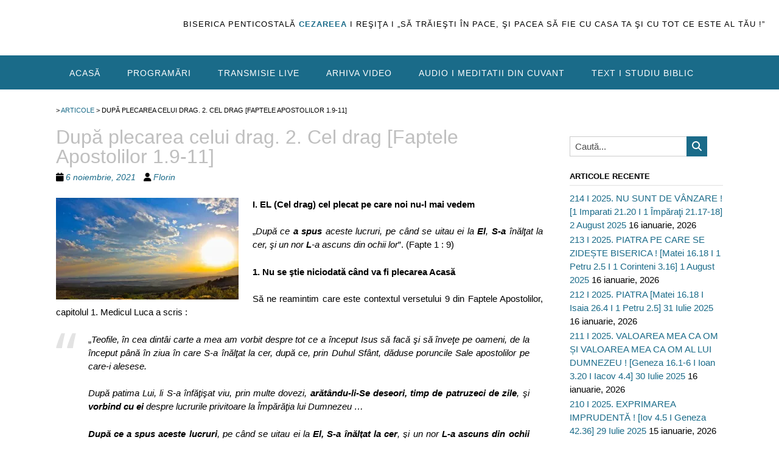

--- FILE ---
content_type: text/html; charset=UTF-8
request_url: https://www.cezareea.ro/valoarea-norului-din-viata-ta-2-cel-drag-faptele-apostolilor-1-9-11/
body_size: 37374
content:
<!DOCTYPE html><!-- Panoramic Premium -->
<html lang="ro-RO">
<head>
<meta charset="UTF-8">
<meta name="viewport" content="width=device-width, initial-scale=1">
<link rel="profile" href="http://gmpg.org/xfn/11">

<style id="jetpack-boost-critical-css">@media all{#jp-relatedposts{display:none;padding-top:1em;margin:1em 0;position:relative;clear:both}.jp-relatedposts::after{content:"";display:block;clear:both}#jp-relatedposts h3.jp-relatedposts-headline{margin:0 0 1em 0;display:inline-block;float:left;font-size:9pt;font-weight:700;font-family:inherit}#jp-relatedposts h3.jp-relatedposts-headline em::before{content:"";display:block;width:100%;min-width:30px;border-top:1px solid rgb(0 0 0/.2);margin-bottom:1em}#jp-relatedposts h3.jp-relatedposts-headline em{font-style:normal;font-weight:700}ol,ul{box-sizing:border-box}.wp-block-social-links{background:0 0;box-sizing:border-box;margin-left:0;padding-left:0;padding-right:0;text-indent:0}.wp-block-social-links .wp-social-link a{border-bottom:0;box-shadow:none;text-decoration:none}.wp-block-social-links .wp-social-link svg{height:1em;width:1em}.wp-block-social-links{font-size:24px}.wp-block-social-link{border-radius:9999px;display:block}.wp-block-social-link{height:auto}.wp-block-social-link a{align-items:center;display:flex;line-height:0}.wp-block-social-links .wp-block-social-link.wp-social-link{display:inline-block;margin:0;padding:0}.wp-block-social-links .wp-block-social-link.wp-social-link .wp-block-social-link-anchor,.wp-block-social-links .wp-block-social-link.wp-social-link .wp-block-social-link-anchor svg{color:currentColor;fill:currentColor}:where(.wp-block-social-links.is-style-logos-only) .wp-social-link{background:0 0}:where(.wp-block-social-links.is-style-logos-only) .wp-social-link svg{height:1.25em;width:1.25em}:where(.wp-block-social-links.is-style-logos-only) .wp-social-link-facebook{color:#0866ff}:where(.wp-block-social-links.is-style-logos-only) .wp-social-link-flickr{color:#0461dd}:where(.wp-block-social-links.is-style-logos-only) .wp-social-link-google{color:#ea4434}:where(.wp-block-social-links.is-style-logos-only) .wp-social-link-youtube{color:red}:root :where(.wp-block-social-links .wp-social-link a){padding:.25em}:root :where(.wp-block-social-links.is-style-logos-only .wp-social-link a){padding:0}.entry-content{counter-reset:footnotes}.screen-reader-text{border:0;clip-path:inset(50%);height:1px;margin:-1px;overflow:hidden;padding:0;position:absolute;width:1px;word-wrap:normal!important}html :where(img[class*=wp-image-]){height:auto;max-width:100%}:where(figure){margin:0 0 1em}.panoramic-header-layout-standard .info-text{font-size:13px;margin:0 1px 5px 0;text-align:right;letter-spacing:1px}.panoramic-header-layout-standard .branding{float:left;min-height:91px}.panoramic-header-layout-standard .branding img{display:block;margin:0 auto}.panoramic-header-layout-standard .site-header-right{float:right;min-height:91px;padding:30px 0 0;font-size:12px}.panoramic-header-layout-standard .description{margin:0;padding:4px 0 0;font-size:17px;clear:left}@media screen and (max-width:780px){.search-block{position:absolute;left:50%;margin-left:-157px}}a,blockquote,body,div,em,form,h1,h2,h3,html,iframe,li,ol,p,span,strong,ul{border:0;font-family:inherit;font-size:100%;font-style:inherit;margin:0;padding:0;vertical-align:baseline}body,html{height:100%}html{font-size:62.5%;overflow-x:hidden;overflow-y:scroll;-webkit-text-size-adjust:100%;-ms-text-size-adjust:100%;box-sizing:border-box;scroll-behavior:smooth}*,:after,:before{box-sizing:inherit}body{background:#fff}body.crisp-images{image-rendering:-moz-crisp-edges;image-rendering:-o-crisp-edges;image-rendering:-webkit-optimize-contrast;image-rendering:crisp-edges;-ms-interpolation-mode:nearest-neighbor}article,aside,figcaption,figure,footer,header,main,nav{display:block}ol,ul{list-style:none}blockquote:after,blockquote:before{content:""}blockquote{quotes:""""}a img{border:0}body,input{color:#58585a;font-family:sans-serif;font-size:15px;font-weight:300;line-height:1.5;height:auto;outline:0}h1,h2,h3{clear:both}p{margin-bottom:1.5em}strong{font-weight:700}em,i{font-style:italic}blockquote{background:url(https://www.cezareea.ro/wp-content/themes/panoramic/library/images/quote.png) top left no-repeat;margin:0 1.5em 0 0;padding:0 0 0 3.5em!important}hr{background-color:#d0d2d4;border:0;height:1px;margin-bottom:1.5em}ol,ul{margin:0 0 1.5em 3em}ul{list-style:disc}ol{list-style:decimal}li>ul{margin-bottom:0;margin-left:1.5em}img{height:auto;max-width:100%}figure{margin:0}h1,h2,h3{font-weight:300;line-height:1em;word-wrap:normal;color:#006489;margin-top:0}h1{font-size:32px}h1{margin-bottom:.55em}h2{font-size:28px}h2{margin-bottom:.65em}h3,html #jp-relatedposts h3.jp-relatedposts-headline{font-size:22px}h3{margin-bottom:.8em}input{font-size:100%;margin:0;vertical-align:baseline}input[type=search]{-webkit-appearance:textfield;box-sizing:content-box}input[type=search]{color:#666;border:1px solid #ccc;border-radius:0!important;font-size:100%}input[type=search]{padding:3px;width:100%;max-width:360px}a{text-decoration:none;word-wrap:break-word}.content-links-have-underlines .content-area p a{text-decoration:underline}.main-navigation{position:relative}.main-navigation{clear:both;display:block;background-color:#f5f5f5;width:100%}.main-navigation.border-bottom{border-bottom:2px solid #fff}.main-menu-container{max-width:1140px;margin:0 auto;padding:0 22px;position:relative}.main-navigation ul{list-style:none;margin:0;padding-left:0;display:inline-block;vertical-align:top;text-align:left}.main-navigation li{position:relative;display:block;float:left}.main-navigation a{display:block;text-decoration:none;color:#fff;padding:19px 22px 16px;font-size:14px;font-weight:300;white-space:nowrap;text-align:center}.main-navigation.uppercase a{text-transform:uppercase}.main-navigation a{letter-spacing:1px}.search-slidedown{position:absolute;opacity:0;visibility:hidden;margin-top:2px;top:100%;right:0;z-index:10;width:100%}input[type=search i]::-webkit-search-cancel-button{display:none}.search-slidedown .container{max-width:1140px;margin:0 auto;position:relative;box-shadow:none;background-color:#fff0}.search-slidedown .padder{margin:0;padding:0;height:100%}.header-menu-button,.main-menu-close{display:none}.header-menu-button.centered{text-align:center}.site-main .post-navigation{margin:0 0 1.5em;overflow:hidden}.post-navigation .nav-previous{float:right;text-align:right;width:50%}.post-navigation .nav-next{float:left;width:50%}.screen-reader-text{clip:rect(1px,1px,1px,1px);position:absolute!important;height:1px;width:1px;overflow:hidden}.alignleft{display:inline;float:left;margin-right:1.5em}.entry-content:after,.entry-content:before,.site-content:after,.site-content:before,.site-header:after,.site-header:before{content:"";display:table}.entry-content:after,.site-content:after,.site-header:after{clear:both}.clearboth{clear:both}.border-bottom{border-bottom:1px solid #e0e0e0}.content-area{width:75%;float:left;padding:0 2%0 0}.widget-area{width:25%;float:left;padding:15px 0 0 2%}.site-container{max-width:1140px;width:100%;margin:0 auto;padding:0 22px;position:relative}.site-container.full-width{max-width:100%}.site-header{background-color:#fff;-webkit-margin-collapse:separate}.site-header .branding a.mobile-logo-link{display:none}.site-container .search-block{position:absolute;visibility:hidden;top:-55px;right:20px;width:316px;box-shadow:0 2px 4px rgb(0 0 0/.02);padding:13px 5px 6px 6px;border:1px solid rgb(0 0 0/.08);border-top:0;height:auto;background-color:#fff;z-index:96}.site-container .search-block .search-field{margin:0;padding:2px 8px;height:33px;width:270px;outline:0;vertical-align:top;box-sizing:border-box;float:left;width:89%}.site-container .search-block .search-submit{margin:0 0 0-1px;width:11.3%;padding:0;height:33px;position:relative;display:inline-block;text-align:center}.site-container .search-block .search-submit .fa{font-size:16px;line-height:33px;color:#fff;vertical-align:top}.info-text em{font-style:normal}.site-header .branding .title{font-size:44px;line-height:40px;text-decoration:none}.site-header .branding .title.normal{font-weight:400}.site-header .branding .description{font-size:15px;font-weight:300}.site-header-right .top{float:right}.site-header-right .bottom{display:inline-block;float:right;clear:both}.breadcrumbs{line-height:15px;font-size:11px;text-transform:uppercase;margin:0 0 20px}#back-to-top{position:fixed;z-index:1010;right:-40px;bottom:20px;width:40px;height:40px;color:#fff;font-size:30px;text-align:center;text-decoration:none}#back-to-top i{font-size:18px;line-height:40px!important;vertical-align:top}#back-to-top .hover{width:100%;height:100%;opacity:0;position:absolute;top:0;z-index:-1}.widget{margin:0 0 1.5em}.widget-area .widget{margin:0 0 25px}.widget-area .widget .search-field{width:100%;height:33px;width:77%;box-sizing:border-box;padding:2px 8px;vertical-align:top}.widget_search .search-submit{display:inline-block;width:34px;right:6px;padding:0;height:33px;position:relative;text-align:center}.widget_search .search-submit .fa{font-size:16px;line-height:33px;color:#fff;vertical-align:top}.widget-area .widget h2{padding:0 0 6px;margin:0 0 10px 0;font-size:13px;line-height:16px;text-transform:uppercase;font-weight:600;border-bottom:1px solid #e0e0e0}.widget-area .widget ul{margin:0;padding:0}.widget-area .widget ul li{margin:0 0 2px;padding:0;list-style-type:none}.hentry{border-bottom:1px solid #e0e0e0;margin:0 0 30px;padding:0 0 30px}.byline{display:inline}.updated:not(.published){display:none}.group-blog .byline,.single .byline{display:inline}.site-content{margin-top:25px}.entry-content{margin:1.5em 0 0}.wp-caption img{box-shadow:none}article .entry-title{margin:0 0 8px}article .entry-meta{font-size:.95em;font-style:italic}article .entry-meta .byline .fa-solid{margin-left:9px}article .cat-links{margin:0 10px 0 0}article .tags-links{margin:0}article .entry-footer{font-size:.95em;font-style:italic;margin:1.2em 0 0 0}iframe{max-width:100%}.wp-caption{margin-bottom:1.5em;max-width:100%}.wp-caption img[class*=wp-image-]{display:block;margin:0 auto}.wp-caption-text{text-align:center;background-color:#fcfcfc;box-shadow:0 0 0 1px rgb(0 0 0/.08) inset;border-radius:0 0 3px 3px}.wp-caption .wp-caption-text{margin:0;padding:6px 10px}html #jp-relatedposts{padding-top:0;margin:-.5em 0 0 0}html #jp-relatedposts h3.jp-relatedposts-headline{padding:0}html #jp-relatedposts h3.jp-relatedposts-headline em:before{display:none}html .jp-relatedposts:after{display:none}@media screen and (prefers-reduced-motion:reduce){html{scroll-behavior:auto}}@media only screen and (max-width:782px){.main-navigation{margin:0}.header-menu-button{padding:19px 16px}.header-menu-button .fa-solid.fa-bars{font-size:21px}}@media screen and (max-width:780px){.site-header-right .info-text{text-align:center!important}.branding{float:none!important;width:100%!important;text-align:center}.site-header-right{float:none!important;width:100%!important;text-align:center;padding:10px 0 0!important;min-height:40px!important}.site-header-right .info-text{text-align:center}.site-header-right .top{width:100%}.site-header-right .bottom{float:none;width:100%;margin:0 0 15px 0}.site-header-right .bottom.empty{display:none}.site-header-right.bottom-empty .top{margin-bottom:15px}.site-header-right.bottom-empty .top{margin-bottom:15px}.content-area{width:100%!important;float:none!important;box-shadow:none!important;padding:0 0 20px}.widget-area{width:100%!important;float:none!important;padding:0 0 20px}.widget-area .widget .search-field{width:78%;max-width:200px}}@media screen and (max-width:640px){.site-container .search-block{position:absolute;left:50%;width:224px;margin-left:-111px}.site-container .search-block .search-field{width:84.3%}.site-container .search-block .search-submit{width:15.9%}.content-area{width:100%;float:none}.widget-area{width:100%;float:none}}.site-header{background-color:#fff}.info-text em,.widget-area .widget a,a{color:#006489}#back-to-top,.main-navigation,.search-block .search-submit,.widget_search .search-submit{background-color:#006489}#back-to-top .hover{background-color:#3f84a4}.header-menu-button .fa-solid.fa-bars{color:#fff}.site-header .branding .title{font-family:"Kaushan Script"}h1,h2,h3,html #jp-relatedposts h3.jp-relatedposts-headline{font-family:Raleway,sans-serif}h1,h2,h3,html #jp-relatedposts h3.jp-relatedposts-headline em{font-weight:400}h1,h2,h3,html #jp-relatedposts h3.jp-relatedposts-headline{color:#006489}.breadcrumbs,body,input[type=search]{font-family:Lato,sans-serif}.breadcrumbs,body,input{font-weight:300}.breadcrumbs,.widget-area .widget h2,body{color:#58585a}.search-block .search-field,input[type=search]{color:#58585a}#content div.sharedaddy,#main div.sharedaddy,div.sharedaddy{clear:both}div.sharedaddy h3.sd-title{margin:0 0 1em 0;display:inline-block;line-height:1.2;font-size:9pt;font-weight:700}div.sharedaddy h3.sd-title::before{content:"";display:block;width:100%;min-width:30px;border-top:1px solid #dcdcde;margin-bottom:1em}div.jetpack-likes-widget-wrapper{width:100%;min-height:50px;position:relative}div.jetpack-likes-widget-wrapper .sd-link-color{font-size:12px}#likes-other-gravatars{display:none;position:absolute;padding:9px 12px 10px 12px;background-color:#fff;border:solid 1px #dcdcde;border-radius:4px;box-shadow:none;min-width:220px;max-height:240px;height:auto;overflow:auto;z-index:1000}#likes-other-gravatars *{line-height:normal}#likes-other-gravatars .likes-text{color:#101517;font-size:12px;font-weight:500;padding-bottom:8px}#likes-other-gravatars ul{margin:0;padding:0;text-indent:0;list-style-type:none}#likes-other-gravatars ul.wpl-avatars{overflow:auto;display:block;max-height:190px}.jetpack-likes-widget-unloaded .likes-widget-placeholder{display:block}.post-likes-widget-placeholder{margin:0;border-width:0;position:relative}.post-likes-widget-placeholder .button{display:none}.post-likes-widget-placeholder .loading{color:#999;font-size:12px}#content div.sharedaddy,#main div.sharedaddy,div.sharedaddy{clear:both}div.sharedaddy h3.sd-title{margin:0 0 1em 0;display:inline-block;line-height:1.2;font-size:9pt;font-weight:700}.sd-sharing{margin-bottom:1em}.sd-content ul{padding:0!important;margin:0!important;list-style:none!important}.sd-content ul li{display:inline-block;margin:0 8px 12px 0;padding:0}.sd-content ul li a.sd-button,.sd-social-icon .sd-content ul li a.sd-button{text-decoration:none!important;display:inline-block;font-size:13px;font-family:"Open Sans",sans-serif;font-weight:500;border-radius:4px;color:#2c3338!important;background:#fff;box-shadow:0 1px 2px rgb(0 0 0/.12),0 0 0 1px rgb(0 0 0/.12);text-shadow:none;line-height:23px;padding:4px 11px 3px 9px}.sd-content ul li a.sd-button>span{line-height:23px;margin-left:6px}.sd-social-icon .sd-content ul li a.sd-button>span{margin-left:0}body .sd-social-icon .sd-content ul li[class*=share-] a.sd-button.share-icon.no-text span:not(.custom-sharing-span){display:none}.sd-content ul li a.sd-button::before{display:inline-block;-webkit-font-smoothing:antialiased;-moz-osx-font-smoothing:grayscale;font:400 18px/1 social-logos;vertical-align:top;text-align:center}@media screen and (-webkit-min-device-pixel-ratio:0){.sd-content ul li a.sd-button::before{position:relative;top:2px}}.sd-social-icon .sd-content ul li a.share-more{position:relative;top:-4px}@media screen and (-webkit-min-device-pixel-ratio:0){.sd-social-icon .sd-content ul li a.share-more{top:2px}}@-moz-document url-prefix(){.sd-social-icon .sd-content ul li a.share-more{top:2px}}.sd-social-icon .sd-content ul li a.share-more span{margin-left:3px}.sd-social-icon .sd-content ul li.share-print a::before{content:""}.sd-social-icon .sd-content ul li.share-email a::before{content:""}.sd-social-icon .sd-content ul li.share-linkedin a::before{content:""}.sd-social-icon .sd-content ul li.share-reddit a::before{content:""}.sd-social-icon .sd-content ul li.share-tumblr a::before{content:""}.sd-social-icon .sd-content ul li.share-pinterest a::before{content:""}.sd-social-icon .sd-content ul li.share-facebook a::before{content:""}.sd-social-icon .sd-content ul li.share-telegram a::before{content:""}.sd-social-icon .sd-content ul a.share-more::before{content:""}.sd-social-icon .sd-content ul li.share-jetpack-whatsapp a::before{content:""}.sd-social-icon .sd-content ul li[class*=share-].share-jetpack-whatsapp a.sd-button{background:#43d854;color:#fff!important}.sharing-hidden .inner{position:absolute;z-index:2;border:1px solid #ccc;padding:10px;background:#fff;box-shadow:0 5px 20px rgb(0 0 0/.2);border-radius:2px;margin-top:5px;max-width:400px}.sharing-hidden .inner ul{margin:0!important}.sharing-hidden .inner::after,.sharing-hidden .inner::before{position:absolute;z-index:1;top:-8px;left:20px;width:0;height:0;border-left:6px solid #fff0;border-right:6px solid #fff0;border-bottom:8px solid #ccc;content:"";display:block}.sharing-hidden .inner::after{z-index:2;top:-7px;border-left:6px solid #fff0;border-right:6px solid #fff0;border-bottom:8px solid #fff}.sharing-hidden ul{margin:0}.sd-social-icon .sd-content ul li[class*=share-] a{border-radius:50%;border:0;box-shadow:none;padding:7px;position:relative;top:-2px;line-height:1;width:auto;height:auto;margin-bottom:0;max-width:32px}.sd-social-icon .sd-content ul li[class*=share-] a.sd-button>span{line-height:1}.sd-social-icon .sd-content ul li[class*=share-] a.sd-button::before{top:0}.sd-social-icon .sd-content ul li a.sd-button.share-more{margin-left:10px}.sd-social-icon .sd-content ul li:first-child a.sd-button.share-more{margin-left:0}.sd-social-icon .sd-content ul li[class*=share-] a.sd-button{background:#e9e9e9;margin-top:2px;text-indent:0}.sd-social-icon .sd-content ul li[class*=share-].share-tumblr a.sd-button{background:#2c4762;color:#fff!important}.sd-social-icon .sd-content ul li[class*=share-].share-facebook a.sd-button{background:#0866ff;color:#fff!important}.sd-social-icon .sd-content ul li[class*=share-].share-pinterest a.sd-button{background:#ca1f27;color:#fff!important}.sd-social-icon .sd-content ul li[class*=share-].share-telegram a.sd-button{background:#08c;color:#fff!important}.sd-social-icon .sd-content ul li[class*=share-].share-linkedin a.sd-button{background:#0077b5;color:#fff!important}.sd-social-icon .sd-content ul li[class*=share-].share-reddit a.sd-button{background:#cee3f8;color:#555!important}}</style><meta name='robots' content='index, follow, max-image-preview:large, max-snippet:-1, max-video-preview:-1' />

	<!-- This site is optimized with the Yoast SEO Premium plugin v26.7 (Yoast SEO v26.7) - https://yoast.com/wordpress/plugins/seo/ -->
	<title>După plecarea celui drag. 2. Cel drag [Faptele Apostolilor 1.9-11] -</title>
	<link rel="canonical" href="https://www.cezareea.ro/valoarea-norului-din-viata-ta-2-cel-drag-faptele-apostolilor-1-9-11/" />
	<meta property="og:locale" content="ro_RO" />
	<meta property="og:type" content="article" />
	<meta property="og:title" content="După plecarea celui drag. 2. Cel drag [Faptele Apostolilor 1.9-11]" />
	<meta property="og:description" content="I. EL (Cel drag) cel plecat pe care noi nu-l mai vedem „După ce a spus aceste lucruri, pe când se uitau ei la El, S-a înălţat la cer, şi un nor L-a ascuns din ochii lor”. (Fapte 1 : 9) 1. Nu se ştie niciodată când va fi plecarea Acasă Să ne reamintim care Read More" />
	<meta property="og:url" content="https://www.cezareea.ro/valoarea-norului-din-viata-ta-2-cel-drag-faptele-apostolilor-1-9-11/" />
	<meta property="article:publisher" content="https://www.facebook.com/profile.php?id=100010392996235" />
	<meta property="article:published_time" content="2021-11-06T10:51:27+00:00" />
	<meta property="article:modified_time" content="2021-12-13T05:06:08+00:00" />
	<meta property="og:image" content="https://www.cezareea.ro/wp-content/uploads/2021/11/Fapte-1.9-11-Valoarea-pierderii-1.-Introducere-1-300x167.jpg" />
	<meta name="author" content="Florin" />
	<meta name="twitter:card" content="summary_large_image" />
	<meta name="twitter:creator" content="@PcFlorin" />
	<meta name="twitter:site" content="@PcFlorin" />
	<meta name="twitter:label1" content="Scris de" />
	<meta name="twitter:data1" content="Florin" />
	<meta name="twitter:label2" content="Timp estimat pentru citire" />
	<meta name="twitter:data2" content="6 minute" />
	<script data-jetpack-boost="ignore" type="application/ld+json" class="yoast-schema-graph">{"@context":"https://schema.org","@graph":[{"@type":"Article","@id":"https://www.cezareea.ro/valoarea-norului-din-viata-ta-2-cel-drag-faptele-apostolilor-1-9-11/#article","isPartOf":{"@id":"https://www.cezareea.ro/valoarea-norului-din-viata-ta-2-cel-drag-faptele-apostolilor-1-9-11/"},"author":{"name":"Florin","@id":"https://www.cezareea.ro/#/schema/person/871f80138856432936d90782ca2e086a"},"headline":"După plecarea celui drag. 2. Cel drag [Faptele Apostolilor 1.9-11]","datePublished":"2021-11-06T10:51:27+00:00","dateModified":"2021-12-13T05:06:08+00:00","mainEntityOfPage":{"@id":"https://www.cezareea.ro/valoarea-norului-din-viata-ta-2-cel-drag-faptele-apostolilor-1-9-11/"},"wordCount":1191,"publisher":{"@id":"https://www.cezareea.ro/#organization"},"image":{"@id":"https://www.cezareea.ro/valoarea-norului-din-viata-ta-2-cel-drag-faptele-apostolilor-1-9-11/#primaryimage"},"thumbnailUrl":"https://www.cezareea.ro/wp-content/uploads/2021/11/Fapte-1.9-11-Valoarea-pierderii-1.-Introducere-1-300x167.jpg","keywords":["2 Împăraţi 7.8","Deuteronom 29.29","Domnul Isus","Exod 1.15-16","Exod 2.1-2","Fapte 1.9-11","Geneza 5.24","Înălţarea la Cer a Domnului Isus","Isaia 57.1-2","Matei 19.17","Moise","Proverbe 25.2","răutatea"],"articleSection":["Studiu Biblic"],"inLanguage":"ro-RO"},{"@type":"WebPage","@id":"https://www.cezareea.ro/valoarea-norului-din-viata-ta-2-cel-drag-faptele-apostolilor-1-9-11/","url":"https://www.cezareea.ro/valoarea-norului-din-viata-ta-2-cel-drag-faptele-apostolilor-1-9-11/","name":"După plecarea celui drag. 2. Cel drag [Faptele Apostolilor 1.9-11] -","isPartOf":{"@id":"https://www.cezareea.ro/#website"},"primaryImageOfPage":{"@id":"https://www.cezareea.ro/valoarea-norului-din-viata-ta-2-cel-drag-faptele-apostolilor-1-9-11/#primaryimage"},"image":{"@id":"https://www.cezareea.ro/valoarea-norului-din-viata-ta-2-cel-drag-faptele-apostolilor-1-9-11/#primaryimage"},"thumbnailUrl":"https://www.cezareea.ro/wp-content/uploads/2021/11/Fapte-1.9-11-Valoarea-pierderii-1.-Introducere-1-300x167.jpg","datePublished":"2021-11-06T10:51:27+00:00","dateModified":"2021-12-13T05:06:08+00:00","breadcrumb":{"@id":"https://www.cezareea.ro/valoarea-norului-din-viata-ta-2-cel-drag-faptele-apostolilor-1-9-11/#breadcrumb"},"inLanguage":"ro-RO","potentialAction":[{"@type":"ReadAction","target":["https://www.cezareea.ro/valoarea-norului-din-viata-ta-2-cel-drag-faptele-apostolilor-1-9-11/"]}]},{"@type":"ImageObject","inLanguage":"ro-RO","@id":"https://www.cezareea.ro/valoarea-norului-din-viata-ta-2-cel-drag-faptele-apostolilor-1-9-11/#primaryimage","url":"https://i0.wp.com/www.cezareea.ro/wp-content/uploads/2021/11/Fapte-1.9-11-Valoarea-pierderii-1.-Introducere-1.jpg?fit=570%2C318&ssl=1","contentUrl":"https://i0.wp.com/www.cezareea.ro/wp-content/uploads/2021/11/Fapte-1.9-11-Valoarea-pierderii-1.-Introducere-1.jpg?fit=570%2C318&ssl=1","width":570,"height":318},{"@type":"BreadcrumbList","@id":"https://www.cezareea.ro/valoarea-norului-din-viata-ta-2-cel-drag-faptele-apostolilor-1-9-11/#breadcrumb","itemListElement":[{"@type":"ListItem","position":1,"name":"Prima pagină","item":"https://www.cezareea.ro/"},{"@type":"ListItem","position":2,"name":"Articole","item":"https://www.cezareea.ro/studiu-biblic-cezareea-ro-2/"},{"@type":"ListItem","position":3,"name":"După plecarea celui drag. 2. Cel drag [Faptele Apostolilor 1.9-11]"}]},{"@type":"WebSite","@id":"https://www.cezareea.ro/#website","url":"https://www.cezareea.ro/","name":"cezareea.ro","description":"","publisher":{"@id":"https://www.cezareea.ro/#organization"},"potentialAction":[{"@type":"SearchAction","target":{"@type":"EntryPoint","urlTemplate":"https://www.cezareea.ro/?s={search_term_string}"},"query-input":{"@type":"PropertyValueSpecification","valueRequired":true,"valueName":"search_term_string"}}],"inLanguage":"ro-RO"},{"@type":"Organization","@id":"https://www.cezareea.ro/#organization","name":"Biserica Penticostala Cezareea Resita","url":"https://www.cezareea.ro/","logo":{"@type":"ImageObject","inLanguage":"ro-RO","@id":"https://www.cezareea.ro/#/schema/logo/image/","url":"https://i0.wp.com/www.cezareea.ro/wp-content/uploads/2022/08/Loggo-Cezareea-Resita.png?fit=612%2C612&ssl=1","contentUrl":"https://i0.wp.com/www.cezareea.ro/wp-content/uploads/2022/08/Loggo-Cezareea-Resita.png?fit=612%2C612&ssl=1","width":612,"height":612,"caption":"Biserica Penticostala Cezareea Resita"},"image":{"@id":"https://www.cezareea.ro/#/schema/logo/image/"},"sameAs":["https://www.facebook.com/profile.php?id=100010392996235","https://x.com/PcFlorin","https://www.instagram.com/fciochina/?hl=ro","https://www.linkedin.com/feed/","https://ro.pinterest.com/cezareeareia/","https://www.youtube.com/channel/UCOpffvTJadL3l0SDe7xdgyA"]},{"@type":"Person","@id":"https://www.cezareea.ro/#/schema/person/871f80138856432936d90782ca2e086a","name":"Florin","image":{"@type":"ImageObject","inLanguage":"ro-RO","@id":"https://www.cezareea.ro/#/schema/person/image/","url":"https://secure.gravatar.com/avatar/0c23a1a42e92436ddc39b2a7a46743b8983978f97dc6d4926ba813b90fd578e5?s=96&d=mm&r=g","contentUrl":"https://secure.gravatar.com/avatar/0c23a1a42e92436ddc39b2a7a46743b8983978f97dc6d4926ba813b90fd578e5?s=96&d=mm&r=g","caption":"Florin"},"url":"https://www.cezareea.ro/author/florin/"}]}</script>
	<!-- / Yoast SEO Premium plugin. -->


<link rel='dns-prefetch' href='//www.google.com' />
<link rel='dns-prefetch' href='//stats.wp.com' />
<link rel='dns-prefetch' href='//fonts.googleapis.com' />
<link rel='dns-prefetch' href='//use.fontawesome.com' />
<link rel='dns-prefetch' href='//widgets.wp.com' />
<link rel='dns-prefetch' href='//s0.wp.com' />
<link rel='dns-prefetch' href='//0.gravatar.com' />
<link rel='dns-prefetch' href='//1.gravatar.com' />
<link rel='dns-prefetch' href='//2.gravatar.com' />
<link rel='preconnect' href='//i0.wp.com' />
<link rel='preconnect' href='//c0.wp.com' />
<link rel="alternate" title="oEmbed (JSON)" type="application/json+oembed" href="https://www.cezareea.ro/wp-json/oembed/1.0/embed?url=https%3A%2F%2Fwww.cezareea.ro%2Fvaloarea-norului-din-viata-ta-2-cel-drag-faptele-apostolilor-1-9-11%2F" />
<link rel="alternate" title="oEmbed (XML)" type="text/xml+oembed" href="https://www.cezareea.ro/wp-json/oembed/1.0/embed?url=https%3A%2F%2Fwww.cezareea.ro%2Fvaloarea-norului-din-viata-ta-2-cel-drag-faptele-apostolilor-1-9-11%2F&#038;format=xml" />
<noscript><link rel='stylesheet' id='all-css-595549726964a8cb4944e2271082cf18' href='https://www.cezareea.ro/wp-content/boost-cache/static/e3db46bb7f.min.css' type='text/css' media='all' /></noscript><link data-media="all" onload="this.media=this.dataset.media; delete this.dataset.media; this.removeAttribute( &apos;onload&apos; );" rel='stylesheet' id='all-css-595549726964a8cb4944e2271082cf18' href='https://www.cezareea.ro/wp-content/boost-cache/static/e3db46bb7f.min.css' type='text/css' media="not all" />
<style id='wp-block-image-inline-css'>
.wp-block-image>a,.wp-block-image>figure>a{display:inline-block}.wp-block-image img{box-sizing:border-box;height:auto;max-width:100%;vertical-align:bottom}@media not (prefers-reduced-motion){.wp-block-image img.hide{visibility:hidden}.wp-block-image img.show{animation:show-content-image .4s}}.wp-block-image[style*=border-radius] img,.wp-block-image[style*=border-radius]>a{border-radius:inherit}.wp-block-image.has-custom-border img{box-sizing:border-box}.wp-block-image.aligncenter{text-align:center}.wp-block-image.alignfull>a,.wp-block-image.alignwide>a{width:100%}.wp-block-image.alignfull img,.wp-block-image.alignwide img{height:auto;width:100%}.wp-block-image .aligncenter,.wp-block-image .alignleft,.wp-block-image .alignright,.wp-block-image.aligncenter,.wp-block-image.alignleft,.wp-block-image.alignright{display:table}.wp-block-image .aligncenter>figcaption,.wp-block-image .alignleft>figcaption,.wp-block-image .alignright>figcaption,.wp-block-image.aligncenter>figcaption,.wp-block-image.alignleft>figcaption,.wp-block-image.alignright>figcaption{caption-side:bottom;display:table-caption}.wp-block-image .alignleft{float:left;margin:.5em 1em .5em 0}.wp-block-image .alignright{float:right;margin:.5em 0 .5em 1em}.wp-block-image .aligncenter{margin-left:auto;margin-right:auto}.wp-block-image :where(figcaption){margin-bottom:1em;margin-top:.5em}.wp-block-image.is-style-circle-mask img{border-radius:9999px}@supports ((-webkit-mask-image:none) or (mask-image:none)) or (-webkit-mask-image:none){.wp-block-image.is-style-circle-mask img{border-radius:0;-webkit-mask-image:url('data:image/svg+xml;utf8,<svg viewBox="0 0 100 100" xmlns="http://www.w3.org/2000/svg"><circle cx="50" cy="50" r="50"/></svg>');mask-image:url('data:image/svg+xml;utf8,<svg viewBox="0 0 100 100" xmlns="http://www.w3.org/2000/svg"><circle cx="50" cy="50" r="50"/></svg>');mask-mode:alpha;-webkit-mask-position:center;mask-position:center;-webkit-mask-repeat:no-repeat;mask-repeat:no-repeat;-webkit-mask-size:contain;mask-size:contain}}:root :where(.wp-block-image.is-style-rounded img,.wp-block-image .is-style-rounded img){border-radius:9999px}.wp-block-image figure{margin:0}.wp-lightbox-container{display:flex;flex-direction:column;position:relative}.wp-lightbox-container img{cursor:zoom-in}.wp-lightbox-container img:hover+button{opacity:1}.wp-lightbox-container button{align-items:center;backdrop-filter:blur(16px) saturate(180%);background-color:#5a5a5a40;border:none;border-radius:4px;cursor:zoom-in;display:flex;height:20px;justify-content:center;opacity:0;padding:0;position:absolute;right:16px;text-align:center;top:16px;width:20px;z-index:100}@media not (prefers-reduced-motion){.wp-lightbox-container button{transition:opacity .2s ease}}.wp-lightbox-container button:focus-visible{outline:3px auto #5a5a5a40;outline:3px auto -webkit-focus-ring-color;outline-offset:3px}.wp-lightbox-container button:hover{cursor:pointer;opacity:1}.wp-lightbox-container button:focus{opacity:1}.wp-lightbox-container button:focus,.wp-lightbox-container button:hover,.wp-lightbox-container button:not(:hover):not(:active):not(.has-background){background-color:#5a5a5a40;border:none}.wp-lightbox-overlay{box-sizing:border-box;cursor:zoom-out;height:100vh;left:0;overflow:hidden;position:fixed;top:0;visibility:hidden;width:100%;z-index:100000}.wp-lightbox-overlay .close-button{align-items:center;cursor:pointer;display:flex;justify-content:center;min-height:40px;min-width:40px;padding:0;position:absolute;right:calc(env(safe-area-inset-right) + 16px);top:calc(env(safe-area-inset-top) + 16px);z-index:5000000}.wp-lightbox-overlay .close-button:focus,.wp-lightbox-overlay .close-button:hover,.wp-lightbox-overlay .close-button:not(:hover):not(:active):not(.has-background){background:none;border:none}.wp-lightbox-overlay .lightbox-image-container{height:var(--wp--lightbox-container-height);left:50%;overflow:hidden;position:absolute;top:50%;transform:translate(-50%,-50%);transform-origin:top left;width:var(--wp--lightbox-container-width);z-index:9999999999}.wp-lightbox-overlay .wp-block-image{align-items:center;box-sizing:border-box;display:flex;height:100%;justify-content:center;margin:0;position:relative;transform-origin:0 0;width:100%;z-index:3000000}.wp-lightbox-overlay .wp-block-image img{height:var(--wp--lightbox-image-height);min-height:var(--wp--lightbox-image-height);min-width:var(--wp--lightbox-image-width);width:var(--wp--lightbox-image-width)}.wp-lightbox-overlay .wp-block-image figcaption{display:none}.wp-lightbox-overlay button{background:none;border:none}.wp-lightbox-overlay .scrim{background-color:#fff;height:100%;opacity:.9;position:absolute;width:100%;z-index:2000000}.wp-lightbox-overlay.active{visibility:visible}@media not (prefers-reduced-motion){.wp-lightbox-overlay.active{animation:turn-on-visibility .25s both}.wp-lightbox-overlay.active img{animation:turn-on-visibility .35s both}.wp-lightbox-overlay.show-closing-animation:not(.active){animation:turn-off-visibility .35s both}.wp-lightbox-overlay.show-closing-animation:not(.active) img{animation:turn-off-visibility .25s both}.wp-lightbox-overlay.zoom.active{animation:none;opacity:1;visibility:visible}.wp-lightbox-overlay.zoom.active .lightbox-image-container{animation:lightbox-zoom-in .4s}.wp-lightbox-overlay.zoom.active .lightbox-image-container img{animation:none}.wp-lightbox-overlay.zoom.active .scrim{animation:turn-on-visibility .4s forwards}.wp-lightbox-overlay.zoom.show-closing-animation:not(.active){animation:none}.wp-lightbox-overlay.zoom.show-closing-animation:not(.active) .lightbox-image-container{animation:lightbox-zoom-out .4s}.wp-lightbox-overlay.zoom.show-closing-animation:not(.active) .lightbox-image-container img{animation:none}.wp-lightbox-overlay.zoom.show-closing-animation:not(.active) .scrim{animation:turn-off-visibility .4s forwards}}@keyframes show-content-image{0%{visibility:hidden}99%{visibility:hidden}to{visibility:visible}}@keyframes turn-on-visibility{0%{opacity:0}to{opacity:1}}@keyframes turn-off-visibility{0%{opacity:1;visibility:visible}99%{opacity:0;visibility:visible}to{opacity:0;visibility:hidden}}@keyframes lightbox-zoom-in{0%{transform:translate(calc((-100vw + var(--wp--lightbox-scrollbar-width))/2 + var(--wp--lightbox-initial-left-position)),calc(-50vh + var(--wp--lightbox-initial-top-position))) scale(var(--wp--lightbox-scale))}to{transform:translate(-50%,-50%) scale(1)}}@keyframes lightbox-zoom-out{0%{transform:translate(-50%,-50%) scale(1);visibility:visible}99%{visibility:visible}to{transform:translate(calc((-100vw + var(--wp--lightbox-scrollbar-width))/2 + var(--wp--lightbox-initial-left-position)),calc(-50vh + var(--wp--lightbox-initial-top-position))) scale(var(--wp--lightbox-scale));visibility:hidden}}
/*# sourceURL=https://www.cezareea.ro/wp-includes/blocks/image/style.min.css */
</style>
<style id='wp-block-group-inline-css'>
.wp-block-group{box-sizing:border-box}:where(.wp-block-group.wp-block-group-is-layout-constrained){position:relative}
/*# sourceURL=https://www.cezareea.ro/wp-includes/blocks/group/style.min.css */
</style>
<style id='wp-block-social-links-inline-css'>
.wp-block-social-links{background:none;box-sizing:border-box;margin-left:0;padding-left:0;padding-right:0;text-indent:0}.wp-block-social-links .wp-social-link a,.wp-block-social-links .wp-social-link a:hover{border-bottom:0;box-shadow:none;text-decoration:none}.wp-block-social-links .wp-social-link svg{height:1em;width:1em}.wp-block-social-links .wp-social-link span:not(.screen-reader-text){font-size:.65em;margin-left:.5em;margin-right:.5em}.wp-block-social-links.has-small-icon-size{font-size:16px}.wp-block-social-links,.wp-block-social-links.has-normal-icon-size{font-size:24px}.wp-block-social-links.has-large-icon-size{font-size:36px}.wp-block-social-links.has-huge-icon-size{font-size:48px}.wp-block-social-links.aligncenter{display:flex;justify-content:center}.wp-block-social-links.alignright{justify-content:flex-end}.wp-block-social-link{border-radius:9999px;display:block}@media not (prefers-reduced-motion){.wp-block-social-link{transition:transform .1s ease}}.wp-block-social-link{height:auto}.wp-block-social-link a{align-items:center;display:flex;line-height:0}.wp-block-social-link:hover{transform:scale(1.1)}.wp-block-social-links .wp-block-social-link.wp-social-link{display:inline-block;margin:0;padding:0}.wp-block-social-links .wp-block-social-link.wp-social-link .wp-block-social-link-anchor,.wp-block-social-links .wp-block-social-link.wp-social-link .wp-block-social-link-anchor svg,.wp-block-social-links .wp-block-social-link.wp-social-link .wp-block-social-link-anchor:active,.wp-block-social-links .wp-block-social-link.wp-social-link .wp-block-social-link-anchor:hover,.wp-block-social-links .wp-block-social-link.wp-social-link .wp-block-social-link-anchor:visited{color:currentColor;fill:currentColor}:where(.wp-block-social-links:not(.is-style-logos-only)) .wp-social-link{background-color:#f0f0f0;color:#444}:where(.wp-block-social-links:not(.is-style-logos-only)) .wp-social-link-amazon{background-color:#f90;color:#fff}:where(.wp-block-social-links:not(.is-style-logos-only)) .wp-social-link-bandcamp{background-color:#1ea0c3;color:#fff}:where(.wp-block-social-links:not(.is-style-logos-only)) .wp-social-link-behance{background-color:#0757fe;color:#fff}:where(.wp-block-social-links:not(.is-style-logos-only)) .wp-social-link-bluesky{background-color:#0a7aff;color:#fff}:where(.wp-block-social-links:not(.is-style-logos-only)) .wp-social-link-codepen{background-color:#1e1f26;color:#fff}:where(.wp-block-social-links:not(.is-style-logos-only)) .wp-social-link-deviantart{background-color:#02e49b;color:#fff}:where(.wp-block-social-links:not(.is-style-logos-only)) .wp-social-link-discord{background-color:#5865f2;color:#fff}:where(.wp-block-social-links:not(.is-style-logos-only)) .wp-social-link-dribbble{background-color:#e94c89;color:#fff}:where(.wp-block-social-links:not(.is-style-logos-only)) .wp-social-link-dropbox{background-color:#4280ff;color:#fff}:where(.wp-block-social-links:not(.is-style-logos-only)) .wp-social-link-etsy{background-color:#f45800;color:#fff}:where(.wp-block-social-links:not(.is-style-logos-only)) .wp-social-link-facebook{background-color:#0866ff;color:#fff}:where(.wp-block-social-links:not(.is-style-logos-only)) .wp-social-link-fivehundredpx{background-color:#000;color:#fff}:where(.wp-block-social-links:not(.is-style-logos-only)) .wp-social-link-flickr{background-color:#0461dd;color:#fff}:where(.wp-block-social-links:not(.is-style-logos-only)) .wp-social-link-foursquare{background-color:#e65678;color:#fff}:where(.wp-block-social-links:not(.is-style-logos-only)) .wp-social-link-github{background-color:#24292d;color:#fff}:where(.wp-block-social-links:not(.is-style-logos-only)) .wp-social-link-goodreads{background-color:#eceadd;color:#382110}:where(.wp-block-social-links:not(.is-style-logos-only)) .wp-social-link-google{background-color:#ea4434;color:#fff}:where(.wp-block-social-links:not(.is-style-logos-only)) .wp-social-link-gravatar{background-color:#1d4fc4;color:#fff}:where(.wp-block-social-links:not(.is-style-logos-only)) .wp-social-link-instagram{background-color:#f00075;color:#fff}:where(.wp-block-social-links:not(.is-style-logos-only)) .wp-social-link-lastfm{background-color:#e21b24;color:#fff}:where(.wp-block-social-links:not(.is-style-logos-only)) .wp-social-link-linkedin{background-color:#0d66c2;color:#fff}:where(.wp-block-social-links:not(.is-style-logos-only)) .wp-social-link-mastodon{background-color:#3288d4;color:#fff}:where(.wp-block-social-links:not(.is-style-logos-only)) .wp-social-link-medium{background-color:#000;color:#fff}:where(.wp-block-social-links:not(.is-style-logos-only)) .wp-social-link-meetup{background-color:#f6405f;color:#fff}:where(.wp-block-social-links:not(.is-style-logos-only)) .wp-social-link-patreon{background-color:#000;color:#fff}:where(.wp-block-social-links:not(.is-style-logos-only)) .wp-social-link-pinterest{background-color:#e60122;color:#fff}:where(.wp-block-social-links:not(.is-style-logos-only)) .wp-social-link-pocket{background-color:#ef4155;color:#fff}:where(.wp-block-social-links:not(.is-style-logos-only)) .wp-social-link-reddit{background-color:#ff4500;color:#fff}:where(.wp-block-social-links:not(.is-style-logos-only)) .wp-social-link-skype{background-color:#0478d7;color:#fff}:where(.wp-block-social-links:not(.is-style-logos-only)) .wp-social-link-snapchat{background-color:#fefc00;color:#fff;stroke:#000}:where(.wp-block-social-links:not(.is-style-logos-only)) .wp-social-link-soundcloud{background-color:#ff5600;color:#fff}:where(.wp-block-social-links:not(.is-style-logos-only)) .wp-social-link-spotify{background-color:#1bd760;color:#fff}:where(.wp-block-social-links:not(.is-style-logos-only)) .wp-social-link-telegram{background-color:#2aabee;color:#fff}:where(.wp-block-social-links:not(.is-style-logos-only)) .wp-social-link-threads{background-color:#000;color:#fff}:where(.wp-block-social-links:not(.is-style-logos-only)) .wp-social-link-tiktok{background-color:#000;color:#fff}:where(.wp-block-social-links:not(.is-style-logos-only)) .wp-social-link-tumblr{background-color:#011835;color:#fff}:where(.wp-block-social-links:not(.is-style-logos-only)) .wp-social-link-twitch{background-color:#6440a4;color:#fff}:where(.wp-block-social-links:not(.is-style-logos-only)) .wp-social-link-twitter{background-color:#1da1f2;color:#fff}:where(.wp-block-social-links:not(.is-style-logos-only)) .wp-social-link-vimeo{background-color:#1eb7ea;color:#fff}:where(.wp-block-social-links:not(.is-style-logos-only)) .wp-social-link-vk{background-color:#4680c2;color:#fff}:where(.wp-block-social-links:not(.is-style-logos-only)) .wp-social-link-wordpress{background-color:#3499cd;color:#fff}:where(.wp-block-social-links:not(.is-style-logos-only)) .wp-social-link-whatsapp{background-color:#25d366;color:#fff}:where(.wp-block-social-links:not(.is-style-logos-only)) .wp-social-link-x{background-color:#000;color:#fff}:where(.wp-block-social-links:not(.is-style-logos-only)) .wp-social-link-yelp{background-color:#d32422;color:#fff}:where(.wp-block-social-links:not(.is-style-logos-only)) .wp-social-link-youtube{background-color:red;color:#fff}:where(.wp-block-social-links.is-style-logos-only) .wp-social-link{background:none}:where(.wp-block-social-links.is-style-logos-only) .wp-social-link svg{height:1.25em;width:1.25em}:where(.wp-block-social-links.is-style-logos-only) .wp-social-link-amazon{color:#f90}:where(.wp-block-social-links.is-style-logos-only) .wp-social-link-bandcamp{color:#1ea0c3}:where(.wp-block-social-links.is-style-logos-only) .wp-social-link-behance{color:#0757fe}:where(.wp-block-social-links.is-style-logos-only) .wp-social-link-bluesky{color:#0a7aff}:where(.wp-block-social-links.is-style-logos-only) .wp-social-link-codepen{color:#1e1f26}:where(.wp-block-social-links.is-style-logos-only) .wp-social-link-deviantart{color:#02e49b}:where(.wp-block-social-links.is-style-logos-only) .wp-social-link-discord{color:#5865f2}:where(.wp-block-social-links.is-style-logos-only) .wp-social-link-dribbble{color:#e94c89}:where(.wp-block-social-links.is-style-logos-only) .wp-social-link-dropbox{color:#4280ff}:where(.wp-block-social-links.is-style-logos-only) .wp-social-link-etsy{color:#f45800}:where(.wp-block-social-links.is-style-logos-only) .wp-social-link-facebook{color:#0866ff}:where(.wp-block-social-links.is-style-logos-only) .wp-social-link-fivehundredpx{color:#000}:where(.wp-block-social-links.is-style-logos-only) .wp-social-link-flickr{color:#0461dd}:where(.wp-block-social-links.is-style-logos-only) .wp-social-link-foursquare{color:#e65678}:where(.wp-block-social-links.is-style-logos-only) .wp-social-link-github{color:#24292d}:where(.wp-block-social-links.is-style-logos-only) .wp-social-link-goodreads{color:#382110}:where(.wp-block-social-links.is-style-logos-only) .wp-social-link-google{color:#ea4434}:where(.wp-block-social-links.is-style-logos-only) .wp-social-link-gravatar{color:#1d4fc4}:where(.wp-block-social-links.is-style-logos-only) .wp-social-link-instagram{color:#f00075}:where(.wp-block-social-links.is-style-logos-only) .wp-social-link-lastfm{color:#e21b24}:where(.wp-block-social-links.is-style-logos-only) .wp-social-link-linkedin{color:#0d66c2}:where(.wp-block-social-links.is-style-logos-only) .wp-social-link-mastodon{color:#3288d4}:where(.wp-block-social-links.is-style-logos-only) .wp-social-link-medium{color:#000}:where(.wp-block-social-links.is-style-logos-only) .wp-social-link-meetup{color:#f6405f}:where(.wp-block-social-links.is-style-logos-only) .wp-social-link-patreon{color:#000}:where(.wp-block-social-links.is-style-logos-only) .wp-social-link-pinterest{color:#e60122}:where(.wp-block-social-links.is-style-logos-only) .wp-social-link-pocket{color:#ef4155}:where(.wp-block-social-links.is-style-logos-only) .wp-social-link-reddit{color:#ff4500}:where(.wp-block-social-links.is-style-logos-only) .wp-social-link-skype{color:#0478d7}:where(.wp-block-social-links.is-style-logos-only) .wp-social-link-snapchat{color:#fff;stroke:#000}:where(.wp-block-social-links.is-style-logos-only) .wp-social-link-soundcloud{color:#ff5600}:where(.wp-block-social-links.is-style-logos-only) .wp-social-link-spotify{color:#1bd760}:where(.wp-block-social-links.is-style-logos-only) .wp-social-link-telegram{color:#2aabee}:where(.wp-block-social-links.is-style-logos-only) .wp-social-link-threads{color:#000}:where(.wp-block-social-links.is-style-logos-only) .wp-social-link-tiktok{color:#000}:where(.wp-block-social-links.is-style-logos-only) .wp-social-link-tumblr{color:#011835}:where(.wp-block-social-links.is-style-logos-only) .wp-social-link-twitch{color:#6440a4}:where(.wp-block-social-links.is-style-logos-only) .wp-social-link-twitter{color:#1da1f2}:where(.wp-block-social-links.is-style-logos-only) .wp-social-link-vimeo{color:#1eb7ea}:where(.wp-block-social-links.is-style-logos-only) .wp-social-link-vk{color:#4680c2}:where(.wp-block-social-links.is-style-logos-only) .wp-social-link-whatsapp{color:#25d366}:where(.wp-block-social-links.is-style-logos-only) .wp-social-link-wordpress{color:#3499cd}:where(.wp-block-social-links.is-style-logos-only) .wp-social-link-x{color:#000}:where(.wp-block-social-links.is-style-logos-only) .wp-social-link-yelp{color:#d32422}:where(.wp-block-social-links.is-style-logos-only) .wp-social-link-youtube{color:red}.wp-block-social-links.is-style-pill-shape .wp-social-link{width:auto}:root :where(.wp-block-social-links .wp-social-link a){padding:.25em}:root :where(.wp-block-social-links.is-style-logos-only .wp-social-link a){padding:0}:root :where(.wp-block-social-links.is-style-pill-shape .wp-social-link a){padding-left:.6666666667em;padding-right:.6666666667em}.wp-block-social-links:not(.has-icon-color):not(.has-icon-background-color) .wp-social-link-snapchat .wp-block-social-link-label{color:#000}
/*# sourceURL=https://www.cezareea.ro/wp-includes/blocks/social-links/style.min.css */
</style>
<style id='global-styles-inline-css'>
:root{--wp--preset--aspect-ratio--square: 1;--wp--preset--aspect-ratio--4-3: 4/3;--wp--preset--aspect-ratio--3-4: 3/4;--wp--preset--aspect-ratio--3-2: 3/2;--wp--preset--aspect-ratio--2-3: 2/3;--wp--preset--aspect-ratio--16-9: 16/9;--wp--preset--aspect-ratio--9-16: 9/16;--wp--preset--color--black: #000000;--wp--preset--color--cyan-bluish-gray: #abb8c3;--wp--preset--color--white: #ffffff;--wp--preset--color--pale-pink: #f78da7;--wp--preset--color--vivid-red: #cf2e2e;--wp--preset--color--luminous-vivid-orange: #ff6900;--wp--preset--color--luminous-vivid-amber: #fcb900;--wp--preset--color--light-green-cyan: #7bdcb5;--wp--preset--color--vivid-green-cyan: #00d084;--wp--preset--color--pale-cyan-blue: #8ed1fc;--wp--preset--color--vivid-cyan-blue: #0693e3;--wp--preset--color--vivid-purple: #9b51e0;--wp--preset--gradient--vivid-cyan-blue-to-vivid-purple: linear-gradient(135deg,rgb(6,147,227) 0%,rgb(155,81,224) 100%);--wp--preset--gradient--light-green-cyan-to-vivid-green-cyan: linear-gradient(135deg,rgb(122,220,180) 0%,rgb(0,208,130) 100%);--wp--preset--gradient--luminous-vivid-amber-to-luminous-vivid-orange: linear-gradient(135deg,rgb(252,185,0) 0%,rgb(255,105,0) 100%);--wp--preset--gradient--luminous-vivid-orange-to-vivid-red: linear-gradient(135deg,rgb(255,105,0) 0%,rgb(207,46,46) 100%);--wp--preset--gradient--very-light-gray-to-cyan-bluish-gray: linear-gradient(135deg,rgb(238,238,238) 0%,rgb(169,184,195) 100%);--wp--preset--gradient--cool-to-warm-spectrum: linear-gradient(135deg,rgb(74,234,220) 0%,rgb(151,120,209) 20%,rgb(207,42,186) 40%,rgb(238,44,130) 60%,rgb(251,105,98) 80%,rgb(254,248,76) 100%);--wp--preset--gradient--blush-light-purple: linear-gradient(135deg,rgb(255,206,236) 0%,rgb(152,150,240) 100%);--wp--preset--gradient--blush-bordeaux: linear-gradient(135deg,rgb(254,205,165) 0%,rgb(254,45,45) 50%,rgb(107,0,62) 100%);--wp--preset--gradient--luminous-dusk: linear-gradient(135deg,rgb(255,203,112) 0%,rgb(199,81,192) 50%,rgb(65,88,208) 100%);--wp--preset--gradient--pale-ocean: linear-gradient(135deg,rgb(255,245,203) 0%,rgb(182,227,212) 50%,rgb(51,167,181) 100%);--wp--preset--gradient--electric-grass: linear-gradient(135deg,rgb(202,248,128) 0%,rgb(113,206,126) 100%);--wp--preset--gradient--midnight: linear-gradient(135deg,rgb(2,3,129) 0%,rgb(40,116,252) 100%);--wp--preset--font-size--small: 13px;--wp--preset--font-size--medium: 20px;--wp--preset--font-size--large: 36px;--wp--preset--font-size--x-large: 42px;--wp--preset--spacing--20: 0.44rem;--wp--preset--spacing--30: 0.67rem;--wp--preset--spacing--40: 1rem;--wp--preset--spacing--50: 1.5rem;--wp--preset--spacing--60: 2.25rem;--wp--preset--spacing--70: 3.38rem;--wp--preset--spacing--80: 5.06rem;--wp--preset--shadow--natural: 6px 6px 9px rgba(0, 0, 0, 0.2);--wp--preset--shadow--deep: 12px 12px 50px rgba(0, 0, 0, 0.4);--wp--preset--shadow--sharp: 6px 6px 0px rgba(0, 0, 0, 0.2);--wp--preset--shadow--outlined: 6px 6px 0px -3px rgb(255, 255, 255), 6px 6px rgb(0, 0, 0);--wp--preset--shadow--crisp: 6px 6px 0px rgb(0, 0, 0);}:where(.is-layout-flex){gap: 0.5em;}:where(.is-layout-grid){gap: 0.5em;}body .is-layout-flex{display: flex;}.is-layout-flex{flex-wrap: wrap;align-items: center;}.is-layout-flex > :is(*, div){margin: 0;}body .is-layout-grid{display: grid;}.is-layout-grid > :is(*, div){margin: 0;}:where(.wp-block-columns.is-layout-flex){gap: 2em;}:where(.wp-block-columns.is-layout-grid){gap: 2em;}:where(.wp-block-post-template.is-layout-flex){gap: 1.25em;}:where(.wp-block-post-template.is-layout-grid){gap: 1.25em;}.has-black-color{color: var(--wp--preset--color--black) !important;}.has-cyan-bluish-gray-color{color: var(--wp--preset--color--cyan-bluish-gray) !important;}.has-white-color{color: var(--wp--preset--color--white) !important;}.has-pale-pink-color{color: var(--wp--preset--color--pale-pink) !important;}.has-vivid-red-color{color: var(--wp--preset--color--vivid-red) !important;}.has-luminous-vivid-orange-color{color: var(--wp--preset--color--luminous-vivid-orange) !important;}.has-luminous-vivid-amber-color{color: var(--wp--preset--color--luminous-vivid-amber) !important;}.has-light-green-cyan-color{color: var(--wp--preset--color--light-green-cyan) !important;}.has-vivid-green-cyan-color{color: var(--wp--preset--color--vivid-green-cyan) !important;}.has-pale-cyan-blue-color{color: var(--wp--preset--color--pale-cyan-blue) !important;}.has-vivid-cyan-blue-color{color: var(--wp--preset--color--vivid-cyan-blue) !important;}.has-vivid-purple-color{color: var(--wp--preset--color--vivid-purple) !important;}.has-black-background-color{background-color: var(--wp--preset--color--black) !important;}.has-cyan-bluish-gray-background-color{background-color: var(--wp--preset--color--cyan-bluish-gray) !important;}.has-white-background-color{background-color: var(--wp--preset--color--white) !important;}.has-pale-pink-background-color{background-color: var(--wp--preset--color--pale-pink) !important;}.has-vivid-red-background-color{background-color: var(--wp--preset--color--vivid-red) !important;}.has-luminous-vivid-orange-background-color{background-color: var(--wp--preset--color--luminous-vivid-orange) !important;}.has-luminous-vivid-amber-background-color{background-color: var(--wp--preset--color--luminous-vivid-amber) !important;}.has-light-green-cyan-background-color{background-color: var(--wp--preset--color--light-green-cyan) !important;}.has-vivid-green-cyan-background-color{background-color: var(--wp--preset--color--vivid-green-cyan) !important;}.has-pale-cyan-blue-background-color{background-color: var(--wp--preset--color--pale-cyan-blue) !important;}.has-vivid-cyan-blue-background-color{background-color: var(--wp--preset--color--vivid-cyan-blue) !important;}.has-vivid-purple-background-color{background-color: var(--wp--preset--color--vivid-purple) !important;}.has-black-border-color{border-color: var(--wp--preset--color--black) !important;}.has-cyan-bluish-gray-border-color{border-color: var(--wp--preset--color--cyan-bluish-gray) !important;}.has-white-border-color{border-color: var(--wp--preset--color--white) !important;}.has-pale-pink-border-color{border-color: var(--wp--preset--color--pale-pink) !important;}.has-vivid-red-border-color{border-color: var(--wp--preset--color--vivid-red) !important;}.has-luminous-vivid-orange-border-color{border-color: var(--wp--preset--color--luminous-vivid-orange) !important;}.has-luminous-vivid-amber-border-color{border-color: var(--wp--preset--color--luminous-vivid-amber) !important;}.has-light-green-cyan-border-color{border-color: var(--wp--preset--color--light-green-cyan) !important;}.has-vivid-green-cyan-border-color{border-color: var(--wp--preset--color--vivid-green-cyan) !important;}.has-pale-cyan-blue-border-color{border-color: var(--wp--preset--color--pale-cyan-blue) !important;}.has-vivid-cyan-blue-border-color{border-color: var(--wp--preset--color--vivid-cyan-blue) !important;}.has-vivid-purple-border-color{border-color: var(--wp--preset--color--vivid-purple) !important;}.has-vivid-cyan-blue-to-vivid-purple-gradient-background{background: var(--wp--preset--gradient--vivid-cyan-blue-to-vivid-purple) !important;}.has-light-green-cyan-to-vivid-green-cyan-gradient-background{background: var(--wp--preset--gradient--light-green-cyan-to-vivid-green-cyan) !important;}.has-luminous-vivid-amber-to-luminous-vivid-orange-gradient-background{background: var(--wp--preset--gradient--luminous-vivid-amber-to-luminous-vivid-orange) !important;}.has-luminous-vivid-orange-to-vivid-red-gradient-background{background: var(--wp--preset--gradient--luminous-vivid-orange-to-vivid-red) !important;}.has-very-light-gray-to-cyan-bluish-gray-gradient-background{background: var(--wp--preset--gradient--very-light-gray-to-cyan-bluish-gray) !important;}.has-cool-to-warm-spectrum-gradient-background{background: var(--wp--preset--gradient--cool-to-warm-spectrum) !important;}.has-blush-light-purple-gradient-background{background: var(--wp--preset--gradient--blush-light-purple) !important;}.has-blush-bordeaux-gradient-background{background: var(--wp--preset--gradient--blush-bordeaux) !important;}.has-luminous-dusk-gradient-background{background: var(--wp--preset--gradient--luminous-dusk) !important;}.has-pale-ocean-gradient-background{background: var(--wp--preset--gradient--pale-ocean) !important;}.has-electric-grass-gradient-background{background: var(--wp--preset--gradient--electric-grass) !important;}.has-midnight-gradient-background{background: var(--wp--preset--gradient--midnight) !important;}.has-small-font-size{font-size: var(--wp--preset--font-size--small) !important;}.has-medium-font-size{font-size: var(--wp--preset--font-size--medium) !important;}.has-large-font-size{font-size: var(--wp--preset--font-size--large) !important;}.has-x-large-font-size{font-size: var(--wp--preset--font-size--x-large) !important;}
/*# sourceURL=global-styles-inline-css */
</style>

<style id='wp-img-auto-sizes-contain-inline-css'>
img:is([sizes=auto i],[sizes^="auto," i]){contain-intrinsic-size:3000px 1500px}
/*# sourceURL=wp-img-auto-sizes-contain-inline-css */
</style>
<style id='wp-emoji-styles-inline-css'>

	img.wp-smiley, img.emoji {
		display: inline !important;
		border: none !important;
		box-shadow: none !important;
		height: 1em !important;
		width: 1em !important;
		margin: 0 0.07em !important;
		vertical-align: -0.1em !important;
		background: none !important;
		padding: 0 !important;
	}
/*# sourceURL=wp-emoji-styles-inline-css */
</style>
<style id='classic-theme-styles-inline-css'>
/*! This file is auto-generated */
.wp-block-button__link{color:#fff;background-color:#32373c;border-radius:9999px;box-shadow:none;text-decoration:none;padding:calc(.667em + 2px) calc(1.333em + 2px);font-size:1.125em}.wp-block-file__button{background:#32373c;color:#fff;text-decoration:none}
/*# sourceURL=/wp-includes/css/classic-themes.min.css */
</style>
<noscript><link rel='stylesheet' id='panoramic-fonts-css' href='https://fonts.googleapis.com/css?family=Kaushan+Script%3A400%7CLato%3A300%2C300italic%2C400%2C400italic%2C600%2C600italic%2C700%2C700italic%7CRaleway%3A300%2C300italic%2C400%2C400italic%2C500%2C500italic%2C600%2C600italic%2C700%2C700italic&#038;subset=latin%2Clatin-ext&#038;ver=10.2.94' media='all' />
</noscript><link data-media="all" onload="this.media=this.dataset.media; delete this.dataset.media; this.removeAttribute( &apos;onload&apos; );" rel='stylesheet' id='panoramic-fonts-css' href='https://fonts.googleapis.com/css?family=Kaushan+Script%3A400%7CLato%3A300%2C300italic%2C400%2C400italic%2C600%2C600italic%2C700%2C700italic%7CRaleway%3A300%2C300italic%2C400%2C400italic%2C500%2C500italic%2C600%2C600italic%2C700%2C700italic&#038;subset=latin%2Clatin-ext&#038;ver=10.2.94' media="not all" />
<noscript><link rel='stylesheet' id='otb-font-awesome-css' href='//use.fontawesome.com/releases/v6.7.2/css/all.css?ver=6.7.2' media='all' />
</noscript><link data-media="all" onload="this.media=this.dataset.media; delete this.dataset.media; this.removeAttribute( &apos;onload&apos; );" rel='stylesheet' id='otb-font-awesome-css' href='//use.fontawesome.com/releases/v6.7.2/css/all.css?ver=6.7.2' media="not all" />
<noscript><link rel='stylesheet' id='panoramic_customizer_theme_fonts-css' href='//fonts.googleapis.com/css?family=Skranji%3Aregular%2C700%26subset%3Dlatin%2C' media='screen' />
</noscript><link data-media="screen" onload="this.media=this.dataset.media; delete this.dataset.media; this.removeAttribute( &apos;onload&apos; );" rel='stylesheet' id='panoramic_customizer_theme_fonts-css' href='//fonts.googleapis.com/css?family=Skranji%3Aregular%2C700%26subset%3Dlatin%2C' media="not all" />


<script data-jetpack-boost="ignore" type="text/javascript" src="https://www.cezareea.ro/wp-includes/js/jquery/jquery.min.js?ver=3.7.1" id="jquery-core-js"></script>

<link rel="https://api.w.org/" href="https://www.cezareea.ro/wp-json/" /><link rel="alternate" title="JSON" type="application/json" href="https://www.cezareea.ro/wp-json/wp/v2/posts/17681" /><link rel="EditURI" type="application/rsd+xml" title="RSD" href="https://www.cezareea.ro/xmlrpc.php?rsd" />
<meta name="generator" content="WordPress 6.9" />
<link rel='shortlink' href='https://wp.me/p2YUg5-4Bb' />
            
            	<style>img#wpstats{display:none}</style>
		
<style type="text/css">
/* Branding */
.site-header .branding {
	padding: 27px 0 23px 0;
}


.slider-padder .bottom-shape.curve {
	background-image: url("data:image/svg+xml,%3Csvg version='1.1' id='Layer_1' xmlns='http://www.w3.org/2000/svg' xmlns:xlink='http://www.w3.org/1999/xlink' x='0px' y='0px' width='2560.065px' height='518px' viewBox='0 0 2560.065 518' enable-background='new 0 0 2560.065 518' xml:space='preserve'%3E%3Cpath fill-rule='evenodd' clip-rule='evenodd' fill='none' d='M0,316C0,210.667,0,105.333,0,0c852.667,0,1705.333,0,2558,0 c-8.746,6.344-17.197,13.147-26.283,18.961c-107.799,68.975-219.433,131.429-331.645,192.76 c-96.982,53.008-198.793,95.616-302.636,133.323c-114.325,41.514-230.835,75.63-349.299,103.166 c-103.313,24.015-207.503,43.19-312.87,55.378c-46.625,5.394-93.521,8.441-140.293,12.572c-6.329,0.56-12.65,1.224-18.975,1.84 c-53.667,0-107.333,0-161,0c-1.515-0.335-3.017-0.887-4.545-0.971c-15.141-0.827-30.318-1.168-45.421-2.426 c-43.815-3.648-87.669-7.02-131.378-11.71c-39.548-4.244-79.041-9.336-118.348-15.41c-45.704-7.063-91.283-15.056-136.729-23.643 c-56.217-10.622-112.106-22.84-166.938-39.421C206.274,392.556,102.947,354.824,0,316z'/%3E%3Cpath fill-rule='evenodd' clip-rule='evenodd' fill='%23FFFFFF' d='M1076,518c6.324-0.616,12.646-1.28,18.975-1.84 c46.771-4.131,93.668-7.179,140.293-12.572c105.367-12.188,209.557-31.363,312.87-55.378 c118.464-27.536,234.974-61.652,349.299-103.166c103.843-37.707,205.653-80.315,302.636-133.323 c112.212-61.331,223.846-123.785,331.645-192.76C2540.803,13.147,2549.254,6.344,2558,0c0.667,0.333,1.783,0.548,1.909,1.024 C2560.196,2.115,2560,3.333,2560,4.5c0,171.167,0,342.333,0,513.5C2065.333,518,1570.667,518,1076,518z'/%3E%3Cpath fill-rule='evenodd' clip-rule='evenodd' fill='%23FFFFFF' d='M0,316c102.947,38.824,206.274,76.556,311.643,108.42 c54.831,16.581,110.721,28.799,166.938,39.421c45.445,8.587,91.024,16.579,136.729,23.643c39.307,6.074,78.8,11.166,118.348,15.41 c43.709,4.69,87.563,8.062,131.378,11.71c15.103,1.258,30.28,1.599,45.421,2.426c1.528,0.084,3.03,0.636,4.545,0.971 c-305,0-610,0-915,0C0,450.667,0,383.333,0,316z'/%3E%3C/svg%3E");
}

.slider-padder .bottom-shape.wave {
	background-image: url("data:image/svg+xml,%3Csvg version='1.1' id='Layer_1' xmlns='http://www.w3.org/2000/svg' xmlns:xlink='http://www.w3.org/1999/xlink' x='0px' y='0px' width='1646px' height='120px' viewBox='0 0 1646 120' enable-background='new 0 0 1646 120' xml:space='preserve'%3E%3Cg%3E%3Cpath fill-rule='evenodd' clip-rule='evenodd' fill='none' d='M0,70C0,2.333,0-65.333,0-133c548.667,0,1097.333,0,1646,0 c0,79,0,158,0,237c-1.261-0.373-2.498-0.896-3.785-1.098c-15.431-2.427-30.836-5.049-46.312-7.149 c-37.885-5.145-75.733-10.66-113.725-14.88c-45.141-5.015-90.378-9.287-135.643-13.027c-38.655-3.194-77.388-5.606-116.126-7.57 c-32.104-1.628-64.261-2.647-96.402-2.939c-39.479-0.359-78.98-0.253-118.446,0.711c-37.94,0.927-75.896,2.509-113.756,5.093 c-35.188,2.401-70.29,6.203-105.372,9.939c-37.553,3.999-75.045,8.575-112.548,13.023c-32.023,3.8-63.998,8.027-96.046,11.608 c-37.211,4.157-74.439,8.244-111.732,11.558c-31.17,2.77-62.415,5.368-93.678,6.237c-34.27,0.952-68.631,0.698-102.89-0.639 c-30.579-1.192-61.151-3.843-91.583-7.169c-43.624-4.768-86.955-11.782-129.68-21.947C38.709,81.097,19.417,75.286,0,70z'/%3E%3Cpath fill-rule='evenodd' clip-rule='evenodd' fill='%23FFFFFF' d='M0,70c19.417,5.286,38.709,11.097,58.277,15.751 c42.725,10.165,86.056,17.18,129.68,21.947c30.431,3.326,61.004,5.977,91.583,7.169c34.259,1.337,68.621,1.591,102.89,0.639 c31.263-0.869,62.508-3.468,93.678-6.237c37.293-3.313,74.521-7.4,111.732-11.558c32.048-3.581,64.022-7.809,96.046-11.608 c37.503-4.448,74.995-9.024,112.548-13.023c35.082-3.736,70.185-7.538,105.372-9.939c37.86-2.584,75.815-4.166,113.756-5.093 c39.466-0.964,78.968-1.07,118.446-0.711c32.142,0.292,64.299,1.312,96.402,2.939c38.738,1.964,77.471,4.376,116.126,7.57 c45.265,3.74,90.502,8.013,135.643,13.027c37.991,4.22,75.84,9.735,113.725,14.88c15.476,2.101,30.881,4.723,46.312,7.149 c1.287,0.202,2.524,0.725,3.785,1.098c0,49.667,0,99.333,0,149c-548.666,0-1097.333,0-1646,0C0,192,0,131,0,70z'/%3E%3C/g%3E%3C/svg%3E");
}


.header-video-padder .bottom-shape.curve,
.header-image-padder .bottom-shape.curve {
	background-image: url("data:image/svg+xml,%3Csvg version='1.1' id='Layer_1' xmlns='http://www.w3.org/2000/svg' xmlns:xlink='http://www.w3.org/1999/xlink' x='0px' y='0px' width='2560.065px' height='518px' viewBox='0 0 2560.065 518' enable-background='new 0 0 2560.065 518' xml:space='preserve'%3E%3Cpath fill-rule='evenodd' clip-rule='evenodd' fill='none' d='M0,316C0,210.667,0,105.333,0,0c852.667,0,1705.333,0,2558,0 c-8.746,6.344-17.197,13.147-26.283,18.961c-107.799,68.975-219.433,131.429-331.645,192.76 c-96.982,53.008-198.793,95.616-302.636,133.323c-114.325,41.514-230.835,75.63-349.299,103.166 c-103.313,24.015-207.503,43.19-312.87,55.378c-46.625,5.394-93.521,8.441-140.293,12.572c-6.329,0.56-12.65,1.224-18.975,1.84 c-53.667,0-107.333,0-161,0c-1.515-0.335-3.017-0.887-4.545-0.971c-15.141-0.827-30.318-1.168-45.421-2.426 c-43.815-3.648-87.669-7.02-131.378-11.71c-39.548-4.244-79.041-9.336-118.348-15.41c-45.704-7.063-91.283-15.056-136.729-23.643 c-56.217-10.622-112.106-22.84-166.938-39.421C206.274,392.556,102.947,354.824,0,316z'/%3E%3Cpath fill-rule='evenodd' clip-rule='evenodd' fill='%23FFFFFF' d='M1076,518c6.324-0.616,12.646-1.28,18.975-1.84 c46.771-4.131,93.668-7.179,140.293-12.572c105.367-12.188,209.557-31.363,312.87-55.378 c118.464-27.536,234.974-61.652,349.299-103.166c103.843-37.707,205.653-80.315,302.636-133.323 c112.212-61.331,223.846-123.785,331.645-192.76C2540.803,13.147,2549.254,6.344,2558,0c0.667,0.333,1.783,0.548,1.909,1.024 C2560.196,2.115,2560,3.333,2560,4.5c0,171.167,0,342.333,0,513.5C2065.333,518,1570.667,518,1076,518z'/%3E%3Cpath fill-rule='evenodd' clip-rule='evenodd' fill='%23FFFFFF' d='M0,316c102.947,38.824,206.274,76.556,311.643,108.42 c54.831,16.581,110.721,28.799,166.938,39.421c45.445,8.587,91.024,16.579,136.729,23.643c39.307,6.074,78.8,11.166,118.348,15.41 c43.709,4.69,87.563,8.062,131.378,11.71c15.103,1.258,30.28,1.599,45.421,2.426c1.528,0.084,3.03,0.636,4.545,0.971 c-305,0-610,0-915,0C0,450.667,0,383.333,0,316z'/%3E%3C/svg%3E");
}

.header-video-padder .bottom-shape.wave,
.header-image-padder .bottom-shape.wave {
	background-image: url("data:image/svg+xml,%3Csvg version='1.1' id='Layer_1' xmlns='http://www.w3.org/2000/svg' xmlns:xlink='http://www.w3.org/1999/xlink' x='0px' y='0px' width='1646px' height='120px' viewBox='0 0 1646 120' enable-background='new 0 0 1646 120' xml:space='preserve'%3E%3Cg%3E%3Cpath fill-rule='evenodd' clip-rule='evenodd' fill='none' d='M0,70C0,2.333,0-65.333,0-133c548.667,0,1097.333,0,1646,0 c0,79,0,158,0,237c-1.261-0.373-2.498-0.896-3.785-1.098c-15.431-2.427-30.836-5.049-46.312-7.149 c-37.885-5.145-75.733-10.66-113.725-14.88c-45.141-5.015-90.378-9.287-135.643-13.027c-38.655-3.194-77.388-5.606-116.126-7.57 c-32.104-1.628-64.261-2.647-96.402-2.939c-39.479-0.359-78.98-0.253-118.446,0.711c-37.94,0.927-75.896,2.509-113.756,5.093 c-35.188,2.401-70.29,6.203-105.372,9.939c-37.553,3.999-75.045,8.575-112.548,13.023c-32.023,3.8-63.998,8.027-96.046,11.608 c-37.211,4.157-74.439,8.244-111.732,11.558c-31.17,2.77-62.415,5.368-93.678,6.237c-34.27,0.952-68.631,0.698-102.89-0.639 c-30.579-1.192-61.151-3.843-91.583-7.169c-43.624-4.768-86.955-11.782-129.68-21.947C38.709,81.097,19.417,75.286,0,70z'/%3E%3Cpath fill-rule='evenodd' clip-rule='evenodd' fill='%23FFFFFF' d='M0,70c19.417,5.286,38.709,11.097,58.277,15.751 c42.725,10.165,86.056,17.18,129.68,21.947c30.431,3.326,61.004,5.977,91.583,7.169c34.259,1.337,68.621,1.591,102.89,0.639 c31.263-0.869,62.508-3.468,93.678-6.237c37.293-3.313,74.521-7.4,111.732-11.558c32.048-3.581,64.022-7.809,96.046-11.608 c37.503-4.448,74.995-9.024,112.548-13.023c35.082-3.736,70.185-7.538,105.372-9.939c37.86-2.584,75.815-4.166,113.756-5.093 c39.466-0.964,78.968-1.07,118.446-0.711c32.142,0.292,64.299,1.312,96.402,2.939c38.738,1.964,77.471,4.376,116.126,7.57 c45.265,3.74,90.502,8.013,135.643,13.027c37.991,4.22,75.84,9.735,113.725,14.88c15.476,2.101,30.881,4.723,46.312,7.149 c1.287,0.202,2.524,0.725,3.785,1.098c0,49.667,0,99.333,0,149c-548.666,0-1097.333,0-1646,0C0,192,0,131,0,70z'/%3E%3C/g%3E%3C/svg%3E");
}

/*
.panoramic-slider-container.default.smart .slider .slide .overlay h1,
.panoramic-slider-container.default.smart .slider .slide .overlay h2 {
	line-height: 0em;	
}

.panoramic-slider-container.default.smart .slider .slide .overlay .opacity p {
	line-height: 0em;	
}

.panoramic-slider-container.default.smart .slider .slide .overlay .opacity p {
	margin-top: 0em;
	margin-bottom: 0em;
}

.panoramic-slider-container.default.smart .slider .slide .overlay .opacity a.button,
.panoramic-slider-container.default.smart .slider .slide .overlay .opacity button {
	margin-top: 0em;
	margin-bottom: 0em;
}
*/

.main-navigation ul ul a {
	min-width: 200px;
}
.main-navigation ul ul a {
	white-space: nowrap;
}



/* Full width logo */
@media only screen and (min-width: 600px)  {	.site-header.full-width-logo .site-container,
	.site-header.full-width-mobile-logo .site-container {
		padding: 0;
		max-width: 100%;
	}
	.site-header.full-width-logo .site-top-bar .site-container,
	.site-header.full-width-mobile-logo .site-top-bar .site-container {
		padding: 0 22px;
		max-width: 1140px;
	}
	.site-header.full-width-logo .branding,
	.site-header.full-width-mobile-logo .branding {
		padding: 0;
		width: 100%;
	}
	.site-header.full-width-logo .branding .title_and_tagline,
	.site-header.full-width-mobile-logo .branding .title_and_tagline {
		display: none !important;
	}
	.site-header.full-width-logo .site-header-right,
	.site-header.full-width-mobile-logo .site-header-right {
		display: none !important;
	}
}/* Mobile logo */@media only screen and (max-width: 600px) {		.site-header.full-width-mobile-logo .branding a.mobile-logo-link {
			float: none;
			display: block;
		}
		.site-header.full-width-mobile-logo .branding img.mobile-logo {
			width: 100%;
			margin: 0;
		}

		/* Display the mobile logo */
		.site-header .branding a.mobile-logo-link,
		.panoramic-header-layout-centered .branding a.mobile-logo-link {
			display: inline-block;
		}
		
		.site-header .branding img.mobile-logo {
			margin: 0 auto 0 auto !important;
		}
		
		/* Hide the desktop logo */
		.site-header.full-width-logo .branding a.custom-logo-link,
		.site-header .branding .custom-logo-link.hide-for-mobile {
			display: none;
		}
		
		/* Hide the title and description */
		.site-header .branding .title.hide-for-mobile,
		.site-header .branding .description.hide-for-mobile {
			display: none;
		}
		
		.site-header .branding.mobile-logo-with-site-title img.mobile-logo {
			margin: 0 auto 10px auto !important;
		}
	
		.site-header .branding.has-mobile-logo .title_and_tagline {
			display: block;
		}
		
		.site-header .branding.has-mobile-logo .title_and_tagline.hide-for-mobile {
			display: none;
		}
	}

/* Solidify the navigation menu */
@media only screen and (max-width: 960px) {	.main-navigation.translucent {
		position: relative;
		background-color: #006489 !important;
	}
	
	.header-image .overlay-container,
	.panoramic-slider-container.default .slider .slide .overlay-container {
		padding-top: 0 !important;
	}
	.panoramic-slider-container.default .controls-container {
		margin-top: 0 !important;
	}
}

/* Mobile Menu and other mobile stylings */@media only screen and (max-width: 960px) {	/*
	.site-header.drop-shadow {
		box-shadow: 0 1px 8px 5px rgb(0 0 0 / 20%);
	}
	*/
	
    #main-menu.panoramic-mobile-menu-dark-color-scheme,
	#main-menu.panoramic-mobile-menu-dark-color-scheme ul ul {
    	background-color: #272727;
	}
    
	#main-menu.panoramic-mobile-menu-standard-color-scheme {
		background-color: #006489;
	}

	/* Menu toggle button */
    .header-menu-button {
	    display: block;
		padding: 16px 18px 11px 18px;
	    color: #FFF;
	    text-transform: uppercase;
    	text-align: center;
	    cursor: pointer;
	}
	
		
	.header-menu-button .otb-fa.otb-fa-bars,
	.header-menu-button .fa-solid.fa-bars {
    	font-size: 28px;
	}
	
	/* Menu close button */
    .main-menu-close {
        display: block;
    	background-color: rgba(0, 0, 0, 0.2);
    	border-radius: 100%;
        position: absolute;
        top: 15px;
        left: 15px;
        font-size: 26px;
        color: #FFFFFF;
        text-align: center;
        padding: 0 6px 0 10px;
        height: 36px;
    	width: 36px;
        line-height: 33px;
        cursor: pointer;
    	
	    -webkit-transition: all 0.2s ease 0s;
	     -moz-transition: all 0.2s ease 0s;
	      -ms-transition: all 0.2s ease 0s;
	       -o-transition: all 0.2s ease 0s;
	          transition: all 0.2s ease 0s;

    }
    
	body.font-awesome-latest .main-menu-close {
		padding: 0 2px 0 4px;
		font-size: 23px;
		line-height: 35px;
	}
	
    .main-menu-close:hover .otb-fa,
    .main-menu-close:hover .fa-solid {
    	font-weight: 700 !important;
	}
	.main-menu-close .otb-fa-angle-left {
        position: relative;
        left: -4px;
    }

	.main-menu-close .fa-angle-left {
		position: relative;
        left: -5px;
    }
    
    /*
	.main-navigation.drop-shadow::after {
		box-shadow: none !important;
		clip-path: none;
	}
    */
    
	/* Remove the rollover functionality from the desktop menu */
    .main-navigation ul {
        display: block;
		visibility: visible !important;
		opacity: 1 !important;
		transform: none !important;
    }
	
    .main-navigation #main-menu {
        color: #FFFFFF;
        box-shadow: 1px 0 1px rgba(255, 255, 255, 0.04) inset;
        position: fixed;
        top: 0;
        width: 280px;
        max-width: 100%;
        -ms-box-sizing: border-box;
        -moz-box-sizing: border-box;
        -webkit-box-sizing: border-box;
        box-sizing: border-box;
        padding: 70px 0 30px 0;
        z-index: 100000;
        height: 100%;
        overflow: auto;
        
        -webkit-transition: left 0.4s ease 0s, right 0.4s ease 0s;
        -moz-transition: left 0.4s ease 0s, right 0.4s ease 0s;
        -ms-transition: left 0.4s ease 0s, right 0.4s ease 0s;
        -o-transition: left 0.4s ease 0s, right 0.4s ease 0s;
        transition: left 0.4s ease 0s, right 0.4s ease 0s;
    }
    .main-navigation #main-menu.left-aligned {
		left: -280px;
	}
	.main-navigation #main-menu:not(.left-aligned),
    .main-navigation #main-menu.right-aligned {
		right: -280px;
	}
    
    #main-menu .menu {
    	border-top-width: 1px;
    	border-top-style: solid;
	}
    #main-menu.panoramic-mobile-menu-standard-color-scheme .menu {
    	border-top-color: #FFFFFF;
	}
	.main-navigation li,
	.main-navigation .search-button {
        display: block;
        float: none;
        position: relative;
    }
    .main-navigation li a {
    	white-space: normal !important;
    	border-bottom-width: 1px;
    	border-bottom-style: solid;
		box-shadow: none;
		display: block;
		color: #FFFFFF;
        float: none;
        padding: 10px 22px;
        font-size: 14px;
        text-align: left !important;
  	}
    #main-menu.panoramic-mobile-menu-standard-color-scheme li a {
    	border-bottom-color: #FFFFFF;
	}
    #main-menu.panoramic-mobile-menu-standard-color-scheme li:not(.highlighted) a:hover {
    	background-color: rgba(0, 0, 0, 0.2); 
  	}
    .main-navigation ul ul a {
    	text-transform: none;
  	}
    .main-navigation ul ul li:last-child a,
    .main-navigation ul ul li a {
        padding: 6px 30px;
        width: auto;
    }
    .main-navigation ul ul ul li a {
        padding: 6px 39px !important;
    }
    .main-navigation ul ul ul ul li a {
        padding: 6px 47px !important;
    }
    .main-navigation ul ul ul ul ul li a {
        padding: 6px 55px !important;
    }

    .main-navigation ul ul {
        position: relative !important;
    	box-shadow: none;
        top: 0 !important;
        left: 0 !important;
        float: none !important;
    	background-color: transparent;
        padding: 0;
        margin: 0;
		width: 100%;
        display: none;
    	border-top: none;
    }
	.main-navigation ul ul ul {
		left: 0 !important;
	}
	.menu-dropdown-btn {
    	display: block;
    }
    .open-page-item > ul.children,
    .open-page-item > ul.sub-menu {
    	display: block !important;
    }
    .open-page-item .otb-fa-angle-down,
	.open-page-item .fa-angle-down {
		color: #FFFFFF;
    	font-weight: 700 !important;
    }
    
    /* 1st level selected item */
    #main-menu.panoramic-mobile-menu-standard-color-scheme li:not(.highlighted) a:hover,
	#main-menu.panoramic-mobile-menu-standard-color-scheme li:not(.highlighted).current-menu-item > a,
	#main-menu.panoramic-mobile-menu-standard-color-scheme li:not(.highlighted).current_page_item > a,
	#main-menu.panoramic-mobile-menu-standard-color-scheme li:not(.highlighted).current-menu-parent > a,
	#main-menu.panoramic-mobile-menu-standard-color-scheme li:not(.highlighted).current_page_parent > a,
	#main-menu.panoramic-mobile-menu-standard-color-scheme li:not(.highlighted).current-menu-ancestor > a,
	#main-menu.panoramic-mobile-menu-standard-color-scheme li:not(.highlighted).current_page_ancestor > a {
		background-color: rgba(0, 0, 0, 0.2) !important;
	}

	/* 2nd level selected item */
	#main-menu.panoramic-mobile-menu-standard-color-scheme ul ul li.current-menu-item > a,
	#main-menu.panoramic-mobile-menu-standard-color-scheme ul ul li.current_page_item > a,
	#main-menu.panoramic-mobile-menu-standard-color-scheme ul ul li.current-menu-parent > a,
	#main-menu.panoramic-mobile-menu-standard-color-scheme ul ul li.current_page_parent > a,
	#main-menu.panoramic-mobile-menu-standard-color-scheme ul ul li.current-menu-ancestor > a,
	#main-menu.panoramic-mobile-menu-standard-color-scheme ul ul li.current_page_ancestor > a {
		background-color: rgba(0, 0, 0, 0.2);
	}
	
	/* 3rd level selected item */
	#main-menu.panoramic-mobile-menu-standard-color-scheme ul ul ul li.current-menu-item > a,
	#main-menu.panoramic-mobile-menu-standard-color-scheme ul ul ul li.current_page_item > a,
	#main-menu.panoramic-mobile-menu-standard-color-scheme ul ul ul li.current-menu-parent > a,
	#main-menu.panoramic-mobile-menu-standard-color-scheme ul ul ul li.current_page_parent > a,
	#main-menu.panoramic-mobile-menu-standard-color-scheme ul ul ul li.current-menu-ancestor > a,
	#main-menu.panoramic-mobile-menu-standard-color-scheme ul ul ul li.current_page_ancestor > a {
		background-color: rgba(0, 0, 0, 0.2);
	}
		
 	.search-slidedown {
		margin-top: 10px;
    	position: relative;
    	top: 0;
    }
    	
    .main-navigation .search-slidedown .search-block {
		left: 18px !important;
		width: 200px;
    	margin-left: 0;
	}
	.main-navigation .search-slidedown .search-block label {
    	display: block;	
    }
    	
	.main-navigation .search-slidedown .search-block .search-field {
    	width: 100%;
		border: none !important;
	}
	
	.slider-placeholder {
		display: none;
	}
	
	.panoramic-slider-container.default .prev.top-padded,
	.panoramic-slider-container.default .next.top-padded {
		margin-top: -26px;
	}

	.header-image .overlay.top-padded,
	.panoramic-slider-container.default .slider .slide .overlay.top-padded {
		padding-top: 0;
	}
}


/* Button styling */
a.button,
.widget-area .widget a.button,
.panoramic-page-builders-use-theme-styles .widget_sow-button .ow-button-base a,
.panoramic-page-builders-use-theme-styles .elementor-button,
button,
input[type="button"],
input[type="reset"],
input[type="submit"],
html #infinite-handle span button,
html #infinite-handle span button:hover,
div.wpforms-container form.wpforms-form input[type=submit],
div.wpforms-container form.wpforms-form button[type=submit],
div.wpforms-container form.wpforms-form .wpforms-page-button {
	min-width: 0px;
}

/* Blog Featured Image Rollover Effect  */

/* Opacity */
.featured-image-container.opacity-rollover .opacity {
	background-color: rgba( 0, 0, 0, 0.5);
}

.masonry-grid-container {
    margin-left: -1.3%;
	margin-right: -1.3%;
}


.masonry-grid-container article.blog-post-masonry-grid-layout {
	width: 30.733333333333%;
    margin-left: 1.3%;
	margin-right: 1.3%;
	margin-bottom: 2.6%;
}

@media screen and (max-width: 980px) {
	.masonry-grid-container article.blog-post-masonry-grid-layout {
	    width: 47.4%;
	}
}

</style>
<!-- Begin Custom CSS -->
<style type="text/css" id="out-the-box-custom-css">
a,
                .header-video .overlay .opacity h1,
                .header-video .overlay .opacity h2,
                .header-image .overlay .opacity h1,
                .header-image .overlay .opacity h2,
                .panoramic-slider-container.default .slider .slide .overlay .opacity h1,
				.panoramic-slider-container.default .slider .slide .overlay .opacity h2,
				.search-btn,
				.site-title a,
				.widget-area .widget a,
                .rpwe-title a,
                .rpwe-block .rpwe-comment,
				.search-btn .otb-fa-search,
                .search-btn .fa-search,
				.info-text em,
				.woocommerce .woocommerce-breadcrumb a,
				.woocommerce-page .woocommerce-breadcrumb a,
				.woocommerce div.product .woocommerce-tabs ul.tabs li a:hover,
				.woocommerce div.product .woocommerce-tabs ul.tabs li.active a,
                div.wpforms-container form.wpforms-form .wpforms-required-label,
				.color-text,
				.panoramic-page-builders-use-theme-styles .elementor-widget-icon.elementor-view-default .elementor-icon,
				.panoramic-page-builders-use-theme-styles .elementor-widget-icon.elementor-view-framed .elementor-icon,
				.panoramic-page-builders-use-theme-styles .elementor-widget-icon-box.elementor-view-default .elementor-icon,
				.panoramic-page-builders-use-theme-styles .elementor-widget-icon-box.elementor-view-framed .elementor-icon,
                
				.panoramic-bookingpress-use-theme-styles .bpa-front-tabs--vertical-left .bpa-front-tab-menu .bpa-front-tab-menu--item.__bpa-is-active,
				.panoramic-bookingpress-use-theme-styles .bpa-front-tabs .bpa-front-module--booking-summary .bpa-front-module--bs-amount-details .bpa-front-module--bs-ad--price,
				.panoramic-bookingpress-use-theme-styles .bpa-front-tabs--vertical-left .bpa-front-tab-menu .bpa-front-tab-menu--item.__bpa-is-active::before,
				.panoramic-bookingpress-use-theme-styles .bpa-custom-datepicker .el-year-table td.today .cell,
				.panoramic-bookingpress-use-theme-styles .bpa-custom-datepicker .el-month-table td.today .cell,
				.panoramic-bookingpress-use-theme-styles .bpa-front--dt__calendar .vc-day.is-today .vc-day-content,
				.panoramic-bookingpress-use-theme-styles .bpa-front-form-control--checkbox .el-checkbox__input.is-checked + .el-checkbox__label,
				.panoramic-bookingpress-use-theme-styles .bpa-tn__dropdown-menu .bpa-tn__dropdown-item a.bpa-tm__item.__bpa-is-active,
				.panoramic-bookingpress-use-theme-styles .bpa-tn__dropdown-menu .bpa-tn__dropdown-item a.bpa-tm__item.__bpa-is-active span,
				.panoramic-bookingpress-use-theme-styles .bpa-front-ma--pagination-wrapper .el-pager li:hover,
				.panoramic-bookingpress-use-theme-styles .bpa-vac-pd__item.__bpa-pd-is-total-item .bpa-vac-pd__val,
				.panoramic-bookingpress-use-theme-styles .el-date-picker__header-label.active, .el-date-picker__header-label:hover,
				.panoramic-bookingpress-use-theme-styles .el-date-table td.available:hover,
				.panoramic-bookingpress-use-theme-styles .el-date-table td.today:not(.current) span,
				.panoramic-bookingpress-use-theme-styles .el-month-table td .cell:hover,
				.panoramic-bookingpress-use-theme-styles .el-month-table td.current:not(.disabled) .cell,
				.panoramic-bookingpress-use-theme-styles .el-year-table td .cell:hover,
				.panoramic-bookingpress-use-theme-styles .el-year-table td.current:not(.disabled) .cell,
				.panoramic-bookingpress-use-theme-styles .el-picker-panel__content .el-date-table td:not(.next-month):not(.prev-month):not(.today):not(.current) span:hover,
				.panoramic-bookingpress-use-theme-styles .el-picker-panel__content .el-date-table td:not(.current):not(.today) span:hover,
				.panoramic-bookingpress-use-theme-styles .bpa-front-cp-custom-popover .el-year-table td.today .cell,
				.panoramic-bookingpress-use-theme-styles .bpa-front-cp-custom-popover .el-month-table td.today .cell,
				.panoramic-bookingpress-use-theme-styles .bpa-custom-datepicker .el-year-table td.today .cell,
				.panoramic-bookingpress-use-theme-styles .bpa-custom-datepicker .el-month-table td.today .cell,
				.panoramic-bookingpress-use-theme-styles .bpa-tn__dropdown-menu .bpa-tn__dropdown-item a.bpa-tm__item.__bpa-is-active,
				.panoramic-bookingpress-use-theme-styles .bpa-tn__dropdown-menu .bpa-tn__dropdown-item a.bpa-tm__item.__bpa-is-active span,
				.panoramic-bookingpress-use-theme-styles .bpa-front-ma--pagination-wrapper .el-pager li:hover,
				.panoramic-bookingpress-use-theme-styles .bpa-vac-pd__item.__bpa-pd-is-total-item .bpa-vac-pd__val,
				.panoramic-bookingpress-use-theme-styles .el-date-picker__header-label.active,
				.panoramic-bookingpress-use-theme-styles .el-date-picker__header-label:hover,
				.panoramic-bookingpress-use-theme-styles .el-date-table td.available:hover,
				.panoramic-bookingpress-use-theme-styles .el-date-table td.today:not(.current) span,
				.panoramic-bookingpress-use-theme-styles .el-month-table td .cell:hover,
				.panoramic-bookingpress-use-theme-styles .el-month-table td.current:not(.disabled) .cell,
				.panoramic-bookingpress-use-theme-styles .el-year-table td .cell:hover,
				.panoramic-bookingpress-use-theme-styles .el-year-table td.current:not(.disabled) .cell,
				.panoramic-bookingpress-use-theme-styles .el-picker-panel__content .el-date-table td:not(.next-month):not(.prev-month):not(.today):not(.current) span:hover,
				.panoramic-bookingpress-use-theme-styles .el-picker-panel__content .el-date-table td:not(.current):not(.today) span:hover,
				.panoramic-bookingpress-use-theme-styles .bpa-front-cp-custom-popover .el-year-table td.today .cell,
				.panoramic-bookingpress-use-theme-styles .bpa-front-cp-custom-popover .el-month-table td.today .cell,
				.panoramic-bookingpress-use-theme-styles .bpa-custom-datepicker .el-year-table td.today .cell,
				.panoramic-bookingpress-use-theme-styles .bpa-custom-datepicker .el-month-table td.today .cell,
                
                .wp-block-search__button-inside.wp-block-search__button-inside.wp-block-search__icon-button .wp-block-search__button,
                .wc-block-mini-cart__footer .wc-block-mini-cart__footer-actions .wc-block-components-button.outlined{color:#1a6b89;}.wp-block-search__button-inside.wp-block-search__icon-button .wp-block-search__button{stroke:#1a6b89;}.panoramic-bookingpress-use-theme-styles .bpa-front-module--category .bpa-front-cat-items .bpa-front-ci-pill.el-tag.__bpa-is-active svg,
				.panoramic-bookingpress-use-theme-styles .bpa-front-module--service-item .bpa-front-si-card .bpa-front-si-card--checkmark-icon svg,
				.panoramic-bookingpress-use-theme-styles .bpa-front-dcw__vector .bpa-front-dcw__vector-primary-color,
				.panoramic-bookingpress-use-theme-styles .bpa-front-loader-cl-primary,
				.panoramic-bookingpress-use-theme-styles .bpa-tn__dropdown-menu .bpa-tn__dropdown-item a.bpa-tm__item.__bpa-is-active svg,
				.panoramic-bookingpress-use-theme-styles .bpa-front-data-empty-view--my-bookings .bpa-front-dev__primary-bg,
				.panoramic-bookingpress-use-theme-styles .bpa-front-module--booking-summary .bpa-front-module--bs-head .bpa-head__vector-item,
				.panoramic-bookingpress-use-theme-styles .bpa-front-module--confirmation .bpa-head__vector--confirmation .bpa-head__vector-item,
				.panoramic-bookingpress-use-theme-styles .bpa-front-thankyou-module-container .bpa-front-tmc__head .bpa-front-tmc__vector--confirmation .bpa-head__vector-item,
        		.panoramic-bookingpress-use-theme-styles .bpa-front-loader-cl-primary,
				.panoramic-bookingpress-use-theme-styles .bpa-front-data-empty-view .bpa-front-dev__primary-bg,
				.panoramic-bookingpress-use-theme-styles .bpa-front__no-timeslots-body svg .bpa-front-dev__primary-bg{fill:#1a6b89 !important;}div.wpforms-container form.wpforms-form input[type="text"]:focus,
				div.wpforms-container form.wpforms-form input[type="email"]:focus,
				div.wpforms-container form.wpforms-form input[type="tel"]:focus,
				div.wpforms-container form.wpforms-form input[type="number"]:focus,
				div.wpforms-container form.wpforms-form input[type="url"]:focus,
				div.wpforms-container form.wpforms-form input[type="password"]:focus,
				div.wpforms-container form.wpforms-form input[type="search"]:focus,
				div.wpforms-container form.wpforms-form select:focus,
				div.wpforms-container form.wpforms-form textarea:focus,
				.panoramic-bbpress-use-theme-styles #bbpress-forums div.bbp-the-content-wrapper textarea.bbp-the-content:focus,
				.panoramic-bbpress-use-theme-styles #bbpress-forums fieldset.bbp-form input[type="text"]:focus,
				input[type="text"]:focus,
				input[type="email"]:focus,
				input[type="tel"]:focus,
				input[type="url"]:focus,
				input[type="password"]:focus,
				input[type="search"]:focus,
				textarea:focus,
				select:focus,
				.site-header .site-header-right .search-form.focused *,
				.panoramic-page-builders-use-theme-styles .elementor-widget-icon.elementor-view-framed .elementor-icon,
				.panoramic-page-builders-use-theme-styles .elementor-widget-icon-box.elementor-view-framed .elementor-icon,
				
				.wp-block-search.wp-block-search__button-inside .wp-block-search__inside-wrapper:focus-within,
				
				.panoramic-bookingpress-use-theme-styles .bpa-front-form-control input:focus,
				.panoramic-bookingpress-use-theme-styles .bpa-front-form-control .el-textarea__inner:focus,
				.panoramic-bookingpress-use-theme-styles .el-date-picker__time-header .el-input .el-input__inner:focus,
				.panoramic-bookingpress-use-theme-styles .bpa-front-module--service-item.__bpa-is-selected .bpa-front-si-card,
				.panoramic-bookingpress-use-theme-styles .bpa-front-module--category .bpa-front-cat-items .bpa-front-ci-pill.el-tag.__bpa-is-active,
				.panoramic-bookingpress-use-theme-styles .bpa-front-module--category .bpa-front-cat-items .bpa-front-ci-pill.el-tag:hover,
				.panoramic-bookingpress-use-theme-styles .bpa-front--dt__time-slots .bpa-front--dt__ts-body .bpa-front--dt__ts-body--row .bpa-front--dt__ts-body--items .bpa-front--dt__ts-body--item:hover,
				.panoramic-bookingpress-use-theme-styles .bpa-front-tabs--vertical-left .bpa-front-tab-menu .bpa-front-tab-menu--item.__bpa-is-active .bpa-front-tm--item-icon,
				.panoramic-bookingpress-use-theme-styles .bpa-front-module--payment-methods .bpa-front-module--pm-body .bpa-front-module--pm-body__item.__bpa-is-selected,
				.panoramic-bookingpress-use-theme-styles .bpa-front-module--payment-methods .bpa-front-module--pm-body .bpa-front-module--pm-body__item.__is-selected,
				.panoramic-bookingpress-use-theme-styles .bpa-front-form-control--checkbox .el-checkbox__input.is-checked .el-checkbox__inner,
				.panoramic-bookingpress-use-theme-styles .bpa-front-form-control--checkbox .el-checkbox__inner:hover,
				.panoramic-bookingpress-use-theme-styles .el-radio__input.is-checked .el-radio__inner,
				.panoramic-bookingpress-use-theme-styles .bpa-front--dt__time-slots .bpa-front--dt__ts-body .bpa-front--dt__ts-body--row .bpa-front--dt__ts-body--items .bpa-front--dt__ts-body--item.__bpa-is-selected,
				.panoramic-bookingpress-use-theme-styles .bpa-front-module--atc-wrapper .bpa-front-btn:hover,
				.panoramic-bookingpress-use-theme-styles .bpa-front-btn--primary,
				.panoramic-bookingpress-use-theme-styles .bpa-ma-vac--action-btn-group .bpa-front-btn:hover,
				.panoramic-bookingpress-use-theme-styles .bpa-front-ma--pagination-wrapper .btn-prev:hover,
				.panoramic-bookingpress-use-theme-styles .bpa-front-ma--pagination-wrapper .btn-next:hover,
				.panoramic-bookingpress-use-theme-styles .bpa-front-btn--primary:hover,
				.panoramic-bookingpress-use-theme-styles .bpa-front-ma--pagination-wrapper .el-pager li.active,
				.panoramic-bookingpress-use-theme-styles .bpa-front-ma--pagination-wrapper .el-pager li:hover{border-color:#1a6b89;}#back-to-top,
				.main-navigation,
				.main-navigation ul ul,
				#comments .form-submit #submit,
				.search-block .search-submit,
				.no-results-btn,
				button,
        		a.button,
				.widget-area .widget a.button,
				.panoramic-page-builders-use-theme-styles .widget_sow-button .ow-button-base a,
				.panoramic-page-builders-use-theme-styles .elementor-widget-button .elementor-button,
				.panoramic-page-builders-use-theme-styles .elementor-widget-icon.elementor-view-stacked .elementor-icon,
				input[type="button"],
				input[type="reset"],
				input[type="submit"],
        		ul.sections > li hr.divider,
        		.navigation.numeric li a,
				.navigation.numeric li.disabled,
        		p.woocommerce-store-notice.demo_store,
				.woocommerce ul.products li.product a.add_to_cart_button,
				.woocommerce-page ul.products li.product a.add_to_cart_button,
				.woocommerce ul.products li.product a.button.product_type_simple,
				.woocommerce-page ul.products li.product a.button.product_type_simple,
        		.woocommerce button.button,
				.woocommerce button.button.alt,
				.woocommerce a.button.alt,
				.woocommerce-page button.button.alt,
				.woocommerce input.button.alt,
				.woocommerce-page #content input.button.alt,
				.woocommerce .cart-collaterals .shipping_calculator .button,
				.woocommerce-page .cart-collaterals .shipping_calculator .button,
				.woocommerce a.button,
				.woocommerce-page a.button,
				.woocommerce input.button,
				.woocommerce-page #content input.button,
				.woocommerce-page input.button,
				.woocommerce #review_form #respond .form-submit input,
				.woocommerce-page #review_form #respond .form-submit input,
				.woocommerce #respond input#submit.alt.disabled,
				.woocommerce #respond input#submit.alt.disabled:hover,
				.woocommerce #respond input#submit.alt:disabled,
				.woocommerce #respond input#submit.alt:disabled:hover,
				.woocommerce #respond input#submit.alt:disabled[disabled],
				.woocommerce #respond input#submit.alt:disabled[disabled]:hover,
        		
				.woocommerce button.button:disabled,
				.woocommerce button.button:disabled[disabled],
				.woocommerce button.button:disabled:hover,
				.woocommerce button.button:disabled[disabled]:hover,
				.woocommerce button.button.alt:disabled,
				.woocommerce button.button.alt:disabled[disabled],
				.woocommerce button.button.alt:disabled,
				.woocommerce button.button.alt:disabled:hover,
				.woocommerce button.button.alt:disabled[disabled],
				.woocommerce button.button.alt:disabled[disabled]:hover,
        		.woocommerce a.button.alt.disabled,
				.woocommerce a.button.alt.disabled:hover,
				.woocommerce button.button,
				.woocommerce button.button.alt,
				.woocommerce button.button.alt.disabled,
				.woocommerce button.button.alt.disabled:hover,
				.woocommerce a.button.alt,
				.woocommerce-page button.button.alt,
				.woocommerce input.button.alt,
        		.woocommerce .widget_price_filter .ui-slider .ui-slider-handle,
				.woocommerce .widget_price_filter .ui-slider .ui-slider-range,
        		
        		.widget_search .search-submit,
				.widget_product_search .search-submit,
				.wpcf7-submit,
        		div.wpforms-container form.wpforms-form input[type=submit],
				div.wpforms-container form.wpforms-form button[type=submit],
				div.wpforms-container form.wpforms-form .wpforms-page-button,
        		html #infinite-handle span button,
				.site-footer-bottom-bar,
        		.panoramic-page-builders-use-theme-styles .testimonials .sow-slider-base .sow-slide-nav,
        		.panoramic-page-builders-use-theme-styles .elementor-widget-icon-box.elementor-view-stacked .elementor-icon,
        		
				.panoramic-bookingpress-use-theme-styles .bpa-front-tabs--vertical-left .bpa-front-tab-menu .bpa-front-tab-menu--item.__bpa-is-active .bpa-front-tm--item-icon,
				.panoramic-bookingpress-use-theme-styles .bpa-front-tabs--vertical-left .bpa-front-tab-menu .bpa-front-tab-menu--item.__bpa-is-active span,
				.panoramic-bookingpress-use-theme-styles .bpa-front-module--service-item .bpa-front-si-card .bpa-front-si__card-body strong.--is-service-price,
				.panoramic-bookingpress-use-theme-styles .bpa-front-btn--primary,
				.panoramic-bookingpress-use-theme-styles .bpa-front-btn--primary:focus,
				.panoramic-bookingpress-use-theme-styles .bpa-front-ma--pagination-wrapper .el-pager li.active,
				.panoramic-bookingpress-use-theme-styles .bpa-ma-vac--action-btn-group .bpa-front-btn:hover,
				.panoramic-bookingpress-use-theme-styles .bpa-front-ma-table-actions-wrap .bpa-front-btn--icon-without-box:hover,
				.panoramic-bookingpress-use-theme-styles .el-date-table td.current:not(.disabled) span,
				.panoramic-bookingpress-use-theme-styles .bpa-front--dt__calendar .vc-day .vc-highlights .vc-day-layer .vc-highlight,
        		
        		.wp-block-search__button,
        		.wc-block-components-button:not(.is-link).contained,
				.wc-block-components-button:not(.is-link).outlined:hover,
        		.wc-block-grid__product-add-to-cart.wp-block-button .wp-block-button__link{background-color:#1a6b89;}.panoramic-bookingpress-use-theme-styles .bpa-front-tabs--vertical-left .bpa-front-tab-menu .bpa-front-tab-menu--item.__bpa-is-active .bpa-front-tm--item-icon,
				.panoramic-bookingpress-use-theme-styles .bpa-front-tabs--vertical-left .bpa-front-tab-menu .bpa-front-tab-menu--item.__bpa-is-active span,
				.panoramic-bookingpress-use-theme-styles .bpa-front-module--service-item .bpa-front-si-card .bpa-front-si__card-body strong.--is-service-price,
				.panoramic-bookingpress-use-theme-styles .bpa-front-btn--primary,
				.panoramic-bookingpress-use-theme-styles .bpa-front-btn--primary:focus,
				.panoramic-bookingpress-use-theme-styles .bpa-front-ma--pagination-wrapper .el-pager li.active,
				.panoramic-bookingpress-use-theme-styles .bpa-ma-vac--action-btn-group .bpa-front-btn:hover,
				.panoramic-bookingpress-use-theme-styles .bpa-front-ma-table-actions-wrap .bpa-front-btn--icon-without-box:hover,
				.panoramic-bookingpress-use-theme-styles .el-date-table td.current:not(.disabled) span,
				.panoramic-bookingpress-use-theme-styles .bpa-front--dt__calendar .vc-day .vc-highlights .vc-day-layer .vc-highlight{background-color:#1a6b89 !important;}.header-cart-checkout.cart-has-items .otb-fa-shopping-cart,
				.header-cart-checkout.cart-has-items .fa-shopping-cart{background-color:#1a6b89 !important;}.woocommerce .woocommerce-info,
				.woocommerce .woocommerce-message{border-top-color:#1a6b89;}::-moz-selection{background-color:#1a6b89;}::selection{background-color:#1a6b89;}.main-navigation.translucent{background-color:rgba(26,107,137, 0.7);}a:hover,
				.widget-area .widget a:hover,
                .rpwe-block .rpwe-comment:hover,
				.search-btn:hover,
				.search-btn .otb-fa-search:hover,
                .search-btn .fa-search:hover,
				.site-header .site-top-bar-left a:hover,
				.site-header .site-top-bar-right a:hover,
				.site-header .site-header-right a:hover,
                .widget_panoramic_social_media_links_widget .social-links li a:hover,
				.woocommerce .woocommerce-breadcrumb a:hover,
				.woocommerce-page .woocommerce-breadcrumb a:hover,
				.woocommerce #content div.product .woocommerce-tabs ul.tabs li.active,
				.woocommerce div.product .woocommerce-tabs ul.tabs li.active,
				.woocommerce-page #content div.product .woocommerce-tabs ul.tabs li.active,
				.woocommerce-page div.product .woocommerce-tabs ul.tabs li.active,
                .wp-block-search__button-inside.wp-block-search__button-inside.wp-block-search__icon-button .wp-block-search__button:hover{color:#008589;}.wp-block-search__button-inside.wp-block-search__icon-button .wp-block-search__button:hover{stroke:#008589;}#back-to-top .hover,
				.main-navigation button:hover,
				#comments .form-submit #submit:hover,
				.search-block .search-submit:hover,
				.no-results-btn:hover,
				button:hover,
        		a.button:hover,
				.widget-area .widget a.button:hover,
				.panoramic-page-builders-use-theme-styles .widget_sow-button .ow-button-base a.ow-button-hover:hover,
				.panoramic-page-builders-use-theme-styles .elementor-widget-button .elementor-button:hover,
				input[type="button"]:hover,
				input[type="reset"]:hover,
				input[type="submit"]:hover,
				.site-header .site-top-bar-left a:hover .header-cart-checkout .otb-fa,
				.site-header .site-top-bar-right a:hover .header-cart-checkout .otb-fa,
				.site-header .site-header-right a:hover .header-cart-checkout .otb-fa,
        		.site-header .site-top-bar-left a:hover .header-cart-checkout .fa-solid,
				.site-header .site-top-bar-right a:hover .header-cart-checkout .fa-solid,
				.site-header .site-header-right a:hover .header-cart-checkout .fa-solid,
        		.navigation.numeric li a:hover,
				.navigation.numeric li.active a,
				.woocommerce input.button.alt:hover,
				.woocommerce-page #content input.button.alt:hover,
				.woocommerce .cart-collaterals .shipping_calculator .button,
				.woocommerce-page .cart-collaterals .shipping_calculator .button,
				.woocommerce a.button:hover,
				.woocommerce-page a.button:hover,
				.woocommerce input.button:hover,
				.woocommerce-page #content input.button:hover,
				.woocommerce-page input.button:hover,
				.woocommerce ul.products li.product a.add_to_cart_button:hover,
				.woocommerce-page ul.products li.product a.add_to_cart_button:hover,
				.woocommerce ul.products li.product a.button.product_type_simple:hover,
				.woocommerce-page ul.products li.product a.button.product_type_simple:hover,
        		.woocommerce button.button:hover,
				.woocommerce button.button.alt:hover,
				.woocommerce a.button.alt:hover,
				.woocommerce-page button.button.alt:hover,
				.woocommerce #review_form #respond .form-submit input:hover,
				.woocommerce-page #review_form #respond .form-submit input:hover,
        		
        		.widget_search .search-submit:hover,
				.widget_product_search .search-submit:hover,
				.wpcf7-submit:hover,
        		html #infinite-handle span button:hover,
        		div.wpforms-container form.wpforms-form input[type=submit]:hover,
				div.wpforms-container form.wpforms-form button[type=submit]:hover,
				div.wpforms-container form.wpforms-form .wpforms-page-button:hover,
				.panoramic-page-builders-use-theme-styles .testimonials .sow-slider-base .sow-slide-nav:hover,
        		
        		.panoramic-bookingpress-use-theme-styles .bpa-front-btn--primary:hover,
        		
        		.wp-block-search__button:hover,
        		.wc-block-components-button:not(.is-link).contained:hover,
        		.wc-block-grid__product-add-to-cart.wp-block-button .wp-block-button__link:hover{background-color:#008589;}.site-footer{background-color:#03ADAD;}.site-header .branding .title,
    			.google-fonts-disabled .site-header .branding .title{font-family:"Skranji","Helvetica Neue",sans-serif;}h1, h2, h3, h4, h5, h6,
				h1 a, h2 a, h3 a, h4 a, h5 a, h6 a,
				.site-footer-widgets ul li h2.widgettitle,
    			.header-video .overlay .opacity h1,
    			.header-video .overlay .opacity h2,
    			.header-image .overlay .opacity h1,
    			.header-image .overlay .opacity h2,
    			.panoramic-slider-container.default .slider .slide .overlay .opacity h1,
				.panoramic-slider-container.default .slider .slide .overlay .opacity h2,
    			ul.product_list_widget li .product-title,
				.woocommerce a.button,
				.woocommerce-page a.button,
				.woocommerce a.button.alt,
				.woocommerce table.cart th,
				.woocommerce-page #content table.cart th,
				.woocommerce-page table.cart th,
				.woocommerce input.button.alt,
				.woocommerce-page #content input.button.alt,
				.woocommerce table.cart input,
				.woocommerce-page #content table.cart input,
				.woocommerce-page table.cart input,
				.woocommerce #respond input#submit,
				.woocommerce a.button,
				.woocommerce button.button,
				.woocommerce input.button,
				button,
    			a.button,
				.widget-area .widget a.button,
				.panoramic-page-builders-use-theme-styles .widget_sow-button .ow-button-base a,
				.panoramic-page-builders-use-theme-styles .elementor-widget-button .elementor-button,
				.panoramic-page-builders-use-theme-styles .elementor-widget-heading .elementor-heading-title,
				.panoramic-page-builders-use-theme-styles .elementor-widget-icon-box .elementor-icon-box-content .elementor-icon-box-title,
				.panoramic-page-builders-use-theme-styles .elementor-widget-icon-box .elementor-icon-box-content .elementor-icon-box-title a,
    			.panoramic-page-builders-use-theme-styles .elementor-widget-image-box .elementor-image-box-title,
				html #jp-relatedposts h3.jp-relatedposts-headline,
				html #infinite-handle span button,
				html #infinite-handle span button:hover,
    			div.wpforms-container form.wpforms-form input[type=submit],
				div.wpforms-container form.wpforms-form button[type=submit],
				div.wpforms-container form.wpforms-form .wpforms-page-button,
    			input[type="button"],
				input[type="reset"],
				input[type="submit"],
    			
    			.panoramic-bookingpress-use-theme-styles .bpa-front-btn--primary span,
    			
    			.wp-block-search__button,
    			.google-fonts-disabled h1, .google-fonts-disabled h2, .google-fonts-disabled h3, .google-fonts-disabled h4, .google-fonts-disabled h5, .google-fonts-disabled h6,
				.google-fonts-disabled h1 a, .google-fonts-disabled h2 a, .google-fonts-disabled h3 a, .google-fonts-disabled h4 a, .google-fonts-disabled h5 a, .google-fonts-disabled h6 a,
				.google-fonts-disabled .site-footer-widgets ul li h2.widgettitle,
    			.google-fonts-disabled .header-video .overlay .opacity h1,
    			.google-fonts-disabled .header-video .overlay .opacity h2,
    			.google-fonts-disabled .header-image .overlay .opacity h1,
    			.google-fonts-disabled .header-image .overlay .opacity h2,
    			.google-fonts-disabled .panoramic-slider-container.default .slider .slide .overlay .opacity h1,
				.google-fonts-disabled .panoramic-slider-container.default .slider .slide .overlay .opacity h2,
    			.google-fonts-disabled ul.product_list_widget li .product-title,
				.google-fonts-disabled.woocommerce a.button,
				.google-fonts-disabled.woocommerce-page a.button,
				.google-fonts-disabled.woocommerce a.button.alt,
				.google-fonts-disabled.woocommerce table.cart th,
				.google-fonts-disabled.woocommerce-page #content table.cart th,
				.google-fonts-disabled.woocommerce-page table.cart th,
				.google-fonts-disabled.woocommerce input.button.alt,
				.google-fonts-disabled.woocommerce-page #content input.button.alt,
				.google-fonts-disabled.woocommerce table.cart input,
				.google-fonts-disabled.woocommerce-page #content table.cart input,
				.google-fonts-disabled.woocommerce-page table.cart input,
				.google-fonts-disabled.woocommerce #respond input#submit,
				.google-fonts-disabled.woocommerce a.button,
				.google-fonts-disabled.woocommerce button.button,
				.google-fonts-disabled.woocommerce input.button,
				.google-fonts-disabled button,
    			.google-fonts-disabled a.button,
				.google-fonts-disabled .widget-area .widget a.button,
				.google-fonts-disabled.panoramic-page-builders-use-theme-styles .widget_sow-button .ow-button-base a,
				.google-fonts-disabled.panoramic-page-builders-use-theme-styles .elementor-widget-button .elementor-button,
				.google-fonts-disabled.panoramic-page-builders-use-theme-styles .elementor-widget-heading .elementor-heading-title,
				.google-fonts-disabled.panoramic-page-builders-use-theme-styles .elementor-widget-icon-box .elementor-icon-box-content .elementor-icon-box-title,
				.google-fonts-disabled.panoramic-page-builders-use-theme-styles .elementor-widget-icon-box .elementor-icon-box-content .elementor-icon-box-title a,
    			.google-fonts-disabled.panoramic-page-builders-use-theme-styles .elementor-widget-image-box .elementor-image-box-title,
				.google-fonts-disabled #jp-relatedposts h3.jp-relatedposts-headline,
				.google-fonts-disabled #infinite-handle span button,
				.google-fonts-disabled #infinite-handle span button:hover,
				.google-fonts-disabled div.wpforms-container form.wpforms-form input[type=submit],
				.google-fonts-disabled div.wpforms-container form.wpforms-form button[type=submit],
				.google-fonts-disabled div.wpforms-container form.wpforms-form .wpforms-page-button,    					
    			.google-fonts-disabled input[type="button"],
				.google-fonts-disabled input[type="reset"],
				.google-fonts-disabled input[type="submit"],
    			.google-fonts-disabled .wp-block-search__button{font-family:"Helvetica Neue",Helvetica,Arial,sans-serif;}h1, h2, h3, h4, h5, h6,
				h1 a, h2 a, h3 a, h4 a, h5 a, h6 a,
    			ul.product_list_widget li .product-title,
    			ul.product_list_widget li a:hover .product-title,
    			.panoramic-page-builders-use-theme-styles .elementor-widget-heading .elementor-heading-title,
				.panoramic-page-builders-use-theme-styles .elementor-widget-icon-box .elementor-icon-box-content .elementor-icon-box-title,
    			.panoramic-page-builders-use-theme-styles .elementor-widget-image-box .elementor-image-box-title{color:#bfbfbf;}body,
				.site-header .site-top-bar-left a,
				.site-header .site-top-bar-right a,
				.site-header .site-header-right a,
				.breadcrumbs,
				div.wpforms-container form.wpforms-form input[type="text"],
				div.wpforms-container form.wpforms-form input[type="email"],
				div.wpforms-container form.wpforms-form input[type="tel"],
	            div.wpforms-container form.wpforms-form input[type="number"],
				div.wpforms-container form.wpforms-form input[type="url"],
				div.wpforms-container form.wpforms-form input[type="password"],
				div.wpforms-container form.wpforms-form input[type="search"],
				div.wpforms-container form.wpforms-form select,
				div.wpforms-container form.wpforms-form textarea,
	            .panoramic-bbpress-use-theme-styles #bbpress-forums div.bbp-the-content-wrapper textarea.bbp-the-content,
	            .panoramic-bbpress-use-theme-styles #bbpress-forums fieldset.bbp-form input[type="text"],
				input[type="text"],
				input[type="email"],
				input[type="tel"],
				input[type="url"],
				input[type="password"],
				input[type="search"],
				select,
				textarea,
				.site-footer-widgets .widget a,
				.site-footer-bottom-bar a,
	            .header-video .overlay .opacity p,
	            .header-image .overlay .opacity p,
	            .panoramic-slider-container.default .slider .slide .overlay .opacity p,
				.panoramic-page-builders-use-theme-styles .elementor-widget-text-editor,
				.panoramic-page-builders-use-theme-styles .elementor-widget-icon-box .elementor-icon-box-content .elementor-icon-box-description,
				.panoramic-page-builders-use-theme-styles .elementor-widget-image-box .elementor-image-box-description,
	            
				.panoramic-bookingpress-use-theme-styles .bpa-front-tabs .bpa-front-module--service-item .bpa-front-si-card .bpa-front-si__card-body .bpa-front-si__card-body--heading,
				.panoramic-bookingpress-use-theme-styles .bpa-front-tabs .bpa-front-module-heading,
				.panoramic-bookingpress-use-theme-styles .bpa-front-tmc__head .bpa-front-tmc__title,
				.panoramic-bookingpress-use-theme-styles .bpa-front-cancel-module-container .bpa-front-cmc__title,
				.panoramic-bookingpress-use-theme-styles .bpa-front-tmc__booking-id .bpa-front-bi__label,
				.panoramic-bookingpress-use-theme-styles .bpa-front-module--add-to-calendar .bpa-fm--atc__heading,
				.panoramic-bookingpress-use-theme-styles .bpa-front-module-heading,
				.panoramic-bookingpress-use-theme-styles .bpa-cp-pd__title,
				.panoramic-bookingpress-use-theme-styles .bpa-cp-ma-table.el-table .bpa-cp-ma-cell-val,
				.panoramic-bookingpress-use-theme-styles .bpa-cp-ma-table.el-table td.el-table__cell .cell,
				.panoramic-bookingpress-use-theme-styles .bpa-cp-ma-table.el-table .el-table__header-wrapper tr th.el-table__cell,
				.panoramic-bookingpress-use-theme-styles .bpa-left__service-detail .bpa-sd__appointment-title,
				.panoramic-bookingpress-use-theme-styles .bpa-bd__item .bpa-item--val,
				.panoramic-bookingpress-use-theme-styles .bpa-ma-vac-sec-title,
				.panoramic-bookingpress-use-theme-styles .bpa-front-form-control input,
				.panoramic-bookingpress-use-theme-styles .bpa-left__service-detail .bpa-sd__appointment-id,
				.panoramic-bookingpress-use-theme-styles .bpa-tn__dropdown-menu .bpa-tn__dropdown-item a.bpa-tm__item,
				.panoramic-bookingpress-use-theme-styles .bpa-tn__dropdown-menu .bpa-tn__dropdown-item,
				.panoramic-bookingpress-use-theme-styles .bpa-cp-ma-table.el-table td.el-table__cell,
				.panoramic-bookingpress-use-theme-styles .bpa-cp-ma-table.el-table td.el-table__cell .bpa-ma-date-time-details .bpa-ma-dt__time-val,
				.panoramic-bookingpress-use-theme-styles .bpa-bd__item .bpa-item--label,
				.panoramic-bookingpress-use-theme-styles .bpa-vac-pd__item .bpa-vac-pd__label,
				.panoramic-bookingpress-use-theme-styles .bpa-vac-pd__item .bpa-vac-pd__val,
				.panoramic-bookingpress-use-theme-styles .bpa-ma-vac--action-btn-group .bpa-front-btn__small,
				.panoramic-bookingpress-use-theme-styles .bpa-front-btn--primary,
				.panoramic-bookingpress-use-theme-styles .bpa-front-pill,
				.panoramic-bookingpress-use-theme-styles .bpa-front-ma--pagination-wrapper .el-pager li.number,
				.panoramic-bookingpress-use-theme-styles .bpa-front-dcw__body-title,
				.panoramic-bookingpress-use-theme-styles .bpa-front-dcw__body-sub-title,
				.panoramic-bookingpress-use-theme-styles .bpa-front-btn,
				.panoramic-bookingpress-use-theme-styles .el-popconfirm__main,
				.panoramic-bookingpress-use-theme-styles .bpa-front-btn__small,
				.panoramic-bookingpress-use-theme-styles .el-date-picker__header-label,
				.panoramic-bookingpress-use-theme-styles .el-picker-panel__content .el-date-table th,
				.panoramic-bookingpress-use-theme-styles .el-picker-panel__content .el-date-table td span,
				.panoramic-bookingpress-use-theme-styles .bpa-front-data-empty-view--my-bookings .bpa-front-dev__title,
				.panoramic-bookingpress-use-theme-styles .el-form-item__error,
				.panoramic-bookingpress-use-theme-styles .bpa-front-form-control input::placeholder,
				.panoramic-bookingpress-use-theme-styles .bpa-front-form-control .el-textarea__inner::placeholder,
				.panoramic-bookingpress-use-theme-styles .bpa-front-cp-custom-popover .el-year-table td .cell,
				.panoramic-bookingpress-use-theme-styles .bpa-front-cp-custom-popover .el-month-table td .cell,
				.panoramic-bookingpress-use-theme-styles .bpa-custom-datepicker .el-year-table td .cell,
				.panoramic-bookingpress-use-theme-styles .bpa-custom-datepicker .el-month-table td .cell,
				.panoramic-bookingpress-use-theme-styles .el-year-table td .cell,
				.panoramic-bookingpress-use-theme-styles .el-month-table td .cell,
				.panoramic-bookingpress-use-theme-styles .bpa-front-ma--pagination-wrapper .btn-prev span,
				.panoramic-bookingpress-use-theme-styles .bpa-front-ma--pagination-wrapper .btn-next span,
				.panoramic-bookingpress-use-theme-styles .bpa-front-tabs .bpa-front-module-heading,
				.panoramic-bookingpress-use-theme-styles .bpa-front-tabs .bpa-front--dt__calendar .vc-weeks .vc-weekday,
				.panoramic-bookingpress-use-theme-styles .bpa-front-tabs .bpa-front--dt__time-slots .bpa-front--dt__ts-body .bpa-front--dt__ts-body--row .bpa-front--dt__ts-body--items .bpa-front--dt__ts-body--item span,
				.panoramic-bookingpress-use-theme-styles .bpa-front-tabs .bpa-front-form-control input,
				.panoramic-bookingpress-use-theme-styles .bpa-front-tabs .bpa-front-form-control .el-textarea__inner,
				.panoramic-bookingpress-use-theme-styles .bpa-front-tabs .bpa-front-module--booking-summary .bpa-front-module--bs-summary-content .bpa-front-module--bs-summary-content-item .bpa-front-bs-sm__item-val,
				.panoramic-bookingpress-use-theme-styles .bpa-front-tabs .bpa-front-module--booking-summary .bpa-front-module--bs-head p,
				.panoramic-bookingpress-use-theme-styles .bpa-front-module--service-item .bpa-front-si-card .bpa-front-si__card-body .bpa-front-si-cb__specs .bpa-front-si-cb__specs-item p,
				.panoramic-bookingpress-use-theme-styles .bpa-front-tabs .el-form-item__label .bpa-front-form-label,
				.panoramic-bookingpress-use-theme-styles .bpa-front-module--service-item .bpa-front-si-card .bpa-front-si__card-body .--bpa-is-desc,
				.panoramic-bookingpress-use-theme-styles .bpa-front-module--payment-methods .bpa-front-module--pm-body .bpa-front-module--pm-body__item p,
				.panoramic-bookingpress-use-theme-styles .bpa-front-tabs .bpa-front-tab-menu .bpa-front-tab-menu--item, .el-form-item__error,
				.panoramic-bookingpress-use-theme-styles .bpa-front-module--category .bpa-front-cat-items .bpa-front-ci-pill.el-tag,
				.panoramic-bookingpress-use-theme-styles .bpa-front-tabs .bpa-front-module--service-item .bpa-front-si-card .bpa-front-si__card-body .bpa-front-si-cb__specs .bpa-front-si-cb__specs-item p strong,
				.panoramic-bookingpress-use-theme-styles .bpa-front-tabs .bpa-front-module--service-item .bpa-front-si-card .bpa-front-si__card-body .bpa-front-si__card-body--heading,
				.panoramic-bookingpress-use-theme-styles .bpa-front-tabs .bpa-front--dt__time-slots .bpa-front--dt__ts-body .bpa-front--dt__ts-body--row .bpa-front--dt-ts__sub-heading,
				.panoramic-bookingpress-use-theme-styles .bpa-front-tabs .bpa-front-module--booking-summary .bpa-front-module--bs-summary-content .bpa-front-module--bs-summary-content-item span,
				.panoramic-bookingpress-use-theme-styles .bpa-front-module--bs-amount-details .bpa-fm--bs-amount-item .bpa-front-total-payment-amount-label,
				.panoramic-bookingpress-use-theme-styles .bpa-front-tabs .bpa-front-module--booking-summary .bpa-front-module--bs-amount-details .bpa-front-module--bs-ad--price,
				.panoramic-bookingpress-use-theme-styles .bpa-front-tabs .bpa-front--dt__calendar .vc-title,
				.panoramic-bookingpress-use-theme-styles .bpa-front-tabs--foot .bpa-front-btn,
				.panoramic-bookingpress-use-theme-styles .bpa-front-form-control.--bpa-country-dropdown.vue-tel-input strong,
				.panoramic-bookingpress-use-theme-styles .bpa-front-tmc__booking-id .bpa-front-bi__label,
				.panoramic-bookingpress-use-theme-styles .bpa-front-tmc__booking-id .bpa-front-bi__val,
				.panoramic-bookingpress-use-theme-styles .bpa-front-tmc__head .bpa-front-tmc__title,
				.panoramic-bookingpress-use-theme-styles .bpa-front-tmc__summary-content .bpa-front-tmc__sc-item .bpa-front-sc-item__label,
				.panoramic-bookingpress-use-theme-styles .bpa-front-tmc__summary-content .bpa-front-tmc__sc-item .bpa-front-sc-item__val,
				.panoramic-bookingpress-use-theme-styles .bpa-front-module--add-to-calendar .bpa-fm--atc__heading,
				.panoramic-bookingpress-use-theme-styles .bpa-front-tmc__head p,
				.panoramic-bookingpress-use-theme-styles .bpa-front-data-empty-view .bpa-front-dev__title,
				.panoramic-bookingpress-use-theme-styles .bpa-front-form-control input::placeholder,
				.panoramic-bookingpress-use-theme-styles .bpa-front-form-control .el-textarea__inner::placeholder,
				.panoramic-bookingpress-use-theme-styles .bpa-front-form-control--file-upload .bpa-fu__placeholder,
				.panoramic-bookingpress-use-theme-styles .bpa-custom-datepicker .el-year-table td .cell,
				.panoramic-bookingpress-use-theme-styles .bpa-custom-datepicker .el-month-table td .cell,
				.panoramic-bookingpress-use-theme-styles .bpa-front--dt__calendar .vc-nav-title,
				.panoramic-bookingpress-use-theme-styles .bpa-front--dt__calendar .vc-nav-items .vc-nav-item,
				.panoramic-bookingpress-use-theme-styles .bpa-front-thankyou-module-container .bpa-front-cc__error-toast-notification,
				.panoramic-bookingpress-use-theme-styles .bpa-front__no-timeslots-body .bpa-front-ntb__val,
				.panoramic-bookingpress-use-theme-styles .bpa-front-module--note-desc,
				.panoramic-bookingpress-use-theme-styles .bpa-front-refund-confirmation-content .bpa-front-rcc__body .bpa-front-rcc__empty-msg,
				.panoramic-bookingpress-use-theme-styles .bpa-front--dt__calendar .vc-day .vc-day-content,
				.panoramic-bookingpress-use-theme-styles .bpa-front-form-control--checkbox .el-checkbox__label,
	            
	            body.google-fonts-disabled,
				.google-fonts-disabled .site-header .site-top-bar-left a,
				.google-fonts-disabled .site-header .site-top-bar-right a,
				.google-fonts-disabled .site-header .site-header-right a,
				.google-fonts-disabled .breadcrumbs,
				.google-fonts-disabled .site-footer-widgets .widget a,
				.google-fonts-disabled .site-footer-bottom-bar a,
	            .google-fonts-disabled .header-video .overlay .opacity p,
	            .google-fonts-disabled .header-image .overlay .opacity p,
	            .google-fonts-disabled .panoramic-slider-container.default .slider .slide .overlay .opacity p,
				.google-fonts-disabled.panoramic-page-builders-use-theme-styles .elementor-widget-text-editor,
				.google-fonts-disabled.panoramic-page-builders-use-theme-styles .elementor-widget-icon-box .elementor-icon-box-content .elementor-icon-box-description,
	            .google-fonts-disabled.panoramic-page-builders-use-theme-styles .elementor-widget-image-box .elementor-image-box-description,
	            .editor-styles-wrapper div.wp-block,
				.editor-styles-wrapper div.wp-block p{font-family:"Helvetica Neue",Helvetica,Arial,sans-serif;}body,
				.site-header .site-top-bar-left a,
				.site-header .site-top-bar-right a,
				.site-header .site-header-right a,
	            .widget_panoramic_social_media_links_widget .social-links li a,
				.breadcrumbs,
				.woocommerce .woocommerce-breadcrumb,
				.woocommerce-page .woocommerce-breadcrumb,
                .header-video .overlay .opacity p,
                .header-image .overlay .opacity p,
				.panoramic-slider-container.default .slider .slide .overlay .opacity p,
                .woocommerce ul.products li.product .price,
				.woocommerce #content ul.products li.product span.price,
				.woocommerce-page #content ul.products li.product span.price,
				.woocommerce #content div.product p.price,
				.woocommerce-page #content div.product p.price,
				.woocommerce-page div.product p.price,
				.woocommerce #content div.product span.price,
				.woocommerce div.product span.price,
				.woocommerce-page #content div.product span.price,
				.woocommerce-page div.product span.price,
				.woocommerce div.product .woocommerce-tabs ul.tabs li a,
                .woocommerce #reviews #comments ol.commentlist li .meta,
				#add_payment_method #payment div.payment_box,
				.woocommerce-checkout #payment div.payment_box,
				.rpwe-block .rpwe-time,
                .widget-area .widget h2,
				.panoramic-page-builders-use-theme-styles .testimonials .sow-slider-base ul.sow-slider-images .sow-slider-image-wrapper p,
				.panoramic-page-builders-use-theme-styles .elementor-widget-text-editor,
				.panoramic-page-builders-use-theme-styles .elementor-widget-icon-box .elementor-icon-box-content .elementor-icon-box-description,
                .panoramic-page-builders-use-theme-styles .elementor-widget-image-box .elementor-image-box-description{color:#000000;}.select2-default{color:rgba(0,0,0, 0.7) !important;}::-webkit-input-placeholder{color:rgba(0,0,0, 0.7);}:-moz-placeholder{color:rgba(0,0,0, 0.7);}::-moz-placeholder{color:rgba(0,0,0, 0.7);}:-ms-input-placeholder{color:rgba(0,0,0, 0.7);}.header-cart-checkout .otb-fa,
        		.header-cart-checkout .fa-solid{background-color:#000000;}
@media (max-width: 960px){.main-navigation.translucent{background-color:#1a6b89 !important;}#main-menu.panoramic-mobile-menu-standard-color-scheme{background-color:#1a6b89 !important;}}
</style>
<!-- End Custom CSS -->
<link rel="icon" href="https://i0.wp.com/www.cezareea.ro/wp-content/uploads/2022/02/cropped-Loggo-Cezareea-Resita.png?fit=32%2C32&#038;ssl=1" sizes="32x32" />
<link rel="icon" href="https://i0.wp.com/www.cezareea.ro/wp-content/uploads/2022/02/cropped-Loggo-Cezareea-Resita.png?fit=192%2C192&#038;ssl=1" sizes="192x192" />
<link rel="apple-touch-icon" href="https://i0.wp.com/www.cezareea.ro/wp-content/uploads/2022/02/cropped-Loggo-Cezareea-Resita.png?fit=180%2C180&#038;ssl=1" />
<meta name="msapplication-TileImage" content="https://i0.wp.com/www.cezareea.ro/wp-content/uploads/2022/02/cropped-Loggo-Cezareea-Resita.png?fit=270%2C270&#038;ssl=1" />
</head>

<body class="wp-singular post-template-default single single-post postid-17681 single-format-standard wp-embed-responsive wp-theme-panoramic group-blog cozy-paragraph-line-height font-awesome-latest crisp-images content-links-have-underlines panoramic-page-builders-use-theme-styles panoramic-bbpress-use-theme-styles panoramic-bookingpress-use-theme-styles  panoramic-shop-no-breadcrumbs no-homepage-page-title post-meta-data square-buttons">

<a class="skip-link screen-reader-text" href="#site-content">Skip to content</a>


<header id="masthead" class="site-header  panoramic-header-layout-standard" role="banner">
    
    
<div class="site-container full-width">

	    
    <div class="branding   has-mobile-logo">
        <a href="https://www.cezareea.ro/" title="" class="mobile-logo-link"><img src="https://www.cezareea.ro/wp-content/uploads/2022/02/cropped-Loggo-Cezareea-Resita.png" alt="" class="mobile-logo" /></a>					<a href="https://www.cezareea.ro/" title="" class="title hide-for-mobile normal"></a>
					<div class="description hide-for-mobile"></div>
        	</div>
	
	    
    <div class="site-header-right  bottom-empty">
        
        <div class="top info_text">
	        <div class="info-text">
	BISERICA PENTICOSTALĂ <strong><em>CEZAREEA</em></strong> I REŞIŢA I „SĂ TRĂIEŞTI ÎN PACE, ŞI PACEA SĂ FIE CU CASA TA ŞI CU TOT CE ESTE AL TĂU !”</div>        </div>
        
        <div class="bottom empty">
	        		</div>
		        
    </div>
    <div class="clearboth"></div>
    
	
<div class="search-block">
	<form role="search" method="get" class="search-form" action="https://www.cezareea.ro/">
	<input type="search" class="search-field" placeholder="Caută..." value="" name="s" title="Search for:" />
	<a class="search-submit">
		<i class="fa fa-search"></i>
	</a>
	
	</form></div>
    
</div>

<nav id="site-navigation" class="main-navigation uppercase animated-submenus border-bottom" role="navigation">
	<span class="header-menu-button centered" aria-expanded="false"><i class="fa-solid fa-bars"></i></span>
	<div id="main-menu" class="main-menu-container panoramic-mobile-menu-standard-color-scheme right-aligned">
		<div class="main-menu-close"><i class="fa-solid fa-angle-right"></i><i class="fa-solid fa-angle-left"></i></div>
		<div class="main-navigation-inner"><ul id="menu-cezareea" class="menu"><li id="menu-item-1563" class="menu-item menu-item-type-post_type menu-item-object-page menu-item-home menu-item-1563"><a href="https://www.cezareea.ro/">Acasă</a></li>
<li id="menu-item-1553" class="menu-item menu-item-type-post_type menu-item-object-page menu-item-1553"><a href="https://www.cezareea.ro/programarea-slujbelor-bisericii-cezareea-2024/">Programări</a></li>
<li id="menu-item-1561" class="menu-item menu-item-type-post_type menu-item-object-page menu-item-1561"><a href="https://www.cezareea.ro/transmisie-live/">Transmisie Live</a></li>
<li id="menu-item-13043" class="menu-item menu-item-type-post_type menu-item-object-page menu-item-13043"><a href="https://www.cezareea.ro/transmisie-live/arhiva-video-cezareea-ro/">Arhiva video</a></li>
<li id="menu-item-13032" class="menu-item menu-item-type-post_type menu-item-object-page menu-item-13032"><a href="https://www.cezareea.ro/o-casa-in-cer/">AUDIO I MEDITATII DIN CUVANT</a></li>
<li id="menu-item-7746" class="menu-item menu-item-type-post_type menu-item-object-page menu-item-7746"><a href="https://www.cezareea.ro/studiu-biblic-cezareea-ro/">Text I Studiu Biblic</a></li>
</ul></div>		
		<div class="search-slidedown">
			<div class="container">
				<div class="padder">
									</div>
			</div>
		</div>
		
				
	</div>
	
		
	
</nav><!-- #site-navigation -->
    
</header><!-- #masthead -->


<div id="content" class="site-content site-container  ">
	<a id="site-content" name="site-content" tabindex="-1"></a>
            <div class="breadcrumbs">
            <span property="itemListElement" typeof="ListItem"><a property="item" typeof="WebPage" title="Go to ." href="https://www.cezareea.ro" class="home"><span property="name"></span></a><meta property="position" content="1"></span> &gt; <span property="itemListElement" typeof="ListItem"><a property="item" typeof="WebPage" title="Go to Articole." href="https://www.cezareea.ro/studiu-biblic-cezareea-ro-2/" class="post-root post post-post"><span property="name">Articole</span></a><meta property="position" content="2"></span> &gt; <span property="itemListElement" typeof="ListItem"><span property="name">După plecarea celui drag. 2. Cel drag [Faptele Apostolilor 1.9-11]</span><meta property="position" content="3"></span>        </div>
    
	<div id="primary" class="content-area ">
		<main id="main" class="site-main" role="main">

		
<article id="post-17681" class="post-17681 post type-post status-publish format-standard hentry category-texte-din-biblie tag-2-imparati-7-8 tag-deuteronom-29-29 tag-domnul-isus tag-exod-1-15-16 tag-exod-2-1-2 tag-fapte-1-9-11 tag-geneza-5-24 tag-inaltarea-la-cer-a-domnului-isus tag-isaia-57-1-2 tag-matei-19-17 tag-moise tag-proverbe-25-2 tag-rautatea">
    
	<header class="entry-header">
    	<h1 class="entry-title">După plecarea celui drag. 2. Cel drag [Faptele Apostolilor 1.9-11]</h1>
		<div class="entry-meta">
			<span class="posted-on"><span class="fa-solid fa-calendar"></span> <a href="https://www.cezareea.ro/valoarea-norului-din-viata-ta-2-cel-drag-faptele-apostolilor-1-9-11/" rel="bookmark"><time class="entry-date published" datetime="2021-11-06T12:51:27+02:00">6 noiembrie, 2021</time><time class="updated" datetime="2021-12-13T07:06:08+02:00">13 decembrie, 2021</time></a></span><span class="byline"> <span class="fa-solid fa-user"></span> <span class="author vcard"><a class="url fn n" href="https://www.cezareea.ro/author/florin/">Florin</a></span></span>		</div><!-- .entry-meta -->
	</header><!-- .entry-header -->
    
    
	<div class="entry-content">
		<p style="text-align: justify;"><strong><a href="https://i0.wp.com/www.cezareea.ro/wp-content/uploads/2021/11/Fapte-1.9-11-Valoarea-pierderii-1.-Introducere-1.jpg?ssl=1"><img data-recalc-dims="1" fetchpriority="high" decoding="async" class="alignleft size-medium wp-image-17682" src="https://i0.wp.com/www.cezareea.ro/wp-content/uploads/2021/11/Fapte-1.9-11-Valoarea-pierderii-1.-Introducere-1.jpg?resize=300%2C167&#038;ssl=1" alt="" width="300" height="167" srcset="https://i0.wp.com/www.cezareea.ro/wp-content/uploads/2021/11/Fapte-1.9-11-Valoarea-pierderii-1.-Introducere-1.jpg?resize=300%2C167&amp;ssl=1 300w, https://i0.wp.com/www.cezareea.ro/wp-content/uploads/2021/11/Fapte-1.9-11-Valoarea-pierderii-1.-Introducere-1.jpg?w=570&amp;ssl=1 570w" sizes="(max-width: 300px) 100vw, 300px" /></a>I. EL (Cel drag) cel plecat pe care noi nu-l mai vedem</strong></p>
<p style="text-align: justify;">„<em>După ce <strong>a spus</strong> aceste lucruri, pe când se uitau ei la <strong>El</strong>, <strong>S-a</strong> înălţat la cer, şi un nor <strong>L</strong>-a ascuns din ochii lor</em>”. (Fapte 1 : 9)</p>
<p style="text-align: justify;"><strong>1. Nu se ştie niciodată când va fi plecarea Acasă</strong></p>
<p style="text-align: justify;">Să ne reamintim care este contextul versetului 9 din Faptele Apostolilor, capitolul 1. Medicul Luca a scris :<span id="more-17681"></span></p>
<blockquote>
<p style="text-align: justify;">„<em>Teofile, în cea dintâi carte a mea am vorbit despre tot ce a început Isus să facă şi să înveţe pe oameni, de la început până în ziua în care S-a înălţat la cer, după ce, prin Duhul Sfânt, dăduse poruncile Sale apostolilor pe care-i alesese. </em></p>
<p style="text-align: justify;"><em>După patima Lui, li S-a înfăţişat viu, prin multe dovezi, <strong>arătându-li-Se deseori, timp de patruzeci de zile</strong>, şi <strong>vorbind cu ei</strong> despre lucrurile privitoare la Împărăţia lui Dumnezeu &#8230;</em></p>
<p style="text-align: justify;"><em style="font-size: 15px; background-color: initial;"><strong>După ce a spus aceste lucruri</strong>, pe când se uitau ei la <strong>El, S-a înălţat la cer</strong>, şi un nor <strong>L-a ascuns din ochii lor</strong></em><span style="font-size: 15px; background-color: initial;">”. (Faptele Apostolilor 1 : 1 – 3, 9)</span></p>
</blockquote>
<p style="text-align: justify;">Plecarea celui drag poate fi oricând, dintr-odată. Domnul Isus a vorbit cu apostolii timp de patruzeci de zile la rând. În fiecare zi erau împreună, totul intrase deja în obişnuinţă şi deodată (în mijlocul unei conversaţii), EL a plecat.</p>
<p style="text-align: justify;">În prezentul studiu vom avea ca punct de pornire exact acest adevăr : cel drag, poate să plece din viaţa mea şi din această viaţă deodată. Nu discutăm despre modalitate : infarct, accident, boală etc.</p>
<p style="text-align: justify;">Adevărul este că Dumnezeu ne surprinde &#8230; plecările la Cer sunt neaşteptate, dar la fel sunt şi schimbările de situaţie, stare de sănătate (omul sănătos devine grav bolnav), statut social (omul foarte bogat &#8230; sărăceşte într-o zi), statut familial (familie fericită cu zece copii &#8230; mor toţi copiii) etc.</p>
<p style="text-align: justify;">Dar chiar dacă nu ştiu când voi pleca (anul, luna, ziua, ora, minutul, secunda), ştiu că voi pleca la un moment dat. Lecţia pe care o pot învăţa din Fapte 1 : 1 – 9 este exact ce a spus Dumnezeu prin proorocul Amos (cap. 4 : 12) : „ &#8230; <strong><em>pregăteşte-te să întâlneşti pe Dumnezeul tău, Israele !”</em></strong> &#8230; ”.</p>
<hr />
<p style="text-align: justify;"><strong>2. Ceva ascuns există chiar dacă (doar că) eu nu-l mai văd</strong><br />
„<em>Un nor <strong>l-a ascuns din ochii lor</strong></em>”.</p>
<p><strong>2.1. În viaţă putem ascunde şi lucruri şi oameni</strong></p>
<p style="text-align: justify;">Poate fi ascuns şi un om. Un astfel de exemplu este în Exod 2 : 1 – 2 unde scrie că :</p>
<blockquote>
<p style="text-align: justify;">„<em>Un om din casa lui Levi luase de nevastă pe o fată a lui Levi. Femeia aceasta a rămas însărcinată şi a născut un fiu. A văzut că este frumos şi <strong>l-a ascuns trei luni</strong></em>”.</p>
</blockquote>
<hr />
<p style="text-align: justify;"><strong>2.2. Ascunderea se face cu un motiv clar</strong></p>
<p style="text-align: justify;">Ce motiv a avut Iochebed (Numeri 26 : 59) pentru a-şi ascunde fiul ? Sau mai precis de ce şi de cine l-a ascuns ? Deoarece :</p>
<blockquote>
<p style="text-align: justify;">„<em><strong>Împăratul Egiptului a poruncit</strong> moaşelor evreilor, numite una Şifra, şi cealaltă Pua, şi le-a zis : „Când veţi împlini slujba de moaşe pe lângă femeile evreilor şi le veţi vedea pe scaunul de naştere, <strong>dacă este băiat, să-l omorâţi</strong> ; iar dacă este fată, s-o lăsaţi să trăiască.”</em> &#8230; ”. (Exod 1 : 15 &#8211; 16)</p>
<p><strong>2.3. Dumnezeu ascunde chiar şi un om</strong></p></blockquote>
<p style="text-align: justify;">Şi Dumnezeu poate ascunde un om, luându-l de aici de pe pământ (dintr-o viaţă grea) şi ducându-l Acasă la EL, la <em>Bine</em> (Matei 19 : 17)</p>
<p style="text-align: justify;">Un motiv pentru luarea cuiva <em>Acasă</em> este notat în Isaia 57 : 1 – 2 unde găsim notat că :</p>
<blockquote>
<p style="text-align: justify;">„<em><strong>Piere</strong> cel neprihănit, şi nimănui nu-i pasă ; <strong>se duc</strong> oamenii de bine, şi nimeni nu ia aminte că din pricina răutăţii <strong>este luat</strong> cel neprihănit. <strong>El intră în pace</strong> în groapa lui : <strong>cel ce umblă pe drumul cel drept se odihneşte în culcuşul lui</strong></em>”.</p>
</blockquote>
<p style="text-align: justify;"><a href="https://dexonline.ro/definitie/r%C4%83utate"><em>Răutatea</em> </a>este definită ca fiind o :</p>
<blockquote>
<p style="text-align: justify;">„<em>Caracteristică a omului rău, înclinare spre a face rău altora</em>”. (DEX, 2009)</p>
</blockquote>
<p>Atunci când cel drag pleacă din familia mea, eu nu ştiu de ce l-a ascuns Dumnezeu ! Dumnezeu poate să nu-mi dea explicaţii de ce potenţiale pericole l-a păzit prin luarea lui <em>Acasă</em>.</p>
<p>Poate l-a luat doar pentru a-l feri de necazul care va veni, de vremurile care vor veni, despre care nici nu ştim cât de grele vor fi.</p>
<p><strong>3. Doar lucrurile de valoare sunt ascunse</strong></p>
<p style="text-align: justify;">În II Împăraţi 7 : 8 scrie că :</p>
<blockquote>
<p style="text-align: justify;">„<em>Leproşii, ajungând la intrarea taberei, au pătruns într-un cort, au mâncat şi au băut, <strong>au luat din el argint, aur şi haine, şi s-au dus şi le-au ascuns</strong>. S-au întors iarăşi, au pătruns într-un alt cort şi <strong>au luat şi de acolo lucruri pe care s-au dus şi le-au ascuns</strong></em>”.</p>
</blockquote>
<p style="text-align: justify;">Care a fost prima reacţie umană în cazul descoperirii unor mari valori ? Când au dat de aur, argint, haine, lucruri etc &#8230; leproşii au decis de comun acord (chiar dacă lucrul acesta nu este clar specificat) să-şi ascundă pentru ei comorile lor !</p>
<hr />
<p style="text-align: justify;">Nimeni nu-şi ascunde pleava sau lucrurile de puţină valoare, dar aurul, valuta etc. nu le expune în geamul de la stradă, ci le păstrează undeva într-un loc ascuns, într-o cutie de valori, în bancă etc.</p>
<p style="text-align: justify;">Versetul din Proverbe 25 : 2 „<em>Slava lui Dumnezeu stă în ascunderea lucrurilor</em>” poate fi asociat cu Fapte 1 : 9 „<em>Un nor l-a ascuns din ochii lor</em>”. <strong>Subiectul principal aici nu este norul ci <em>Cel ascuns</em></strong>.</p>
<p style="text-align: justify;">Şi Dumnezeu îşi ascunde lucrurile Lui ! În Deuteronom 29 : 29 scrie că :</p>
<blockquote><p>„<strong><em>Lucrurile ascunse sunt ale Domnului Dumnezeului nostru</em> </strong>&#8230;”.</p></blockquote>
<p style="text-align: justify;">Ce ascunde Dumnezeu ? Îşi ascunde lucrurile LUI ! Dar reamintim că nu Îşi ascunde doar lucrurile &#8230; ci şi pe oamenii Lui. În Geneza 5 : 24 scrie că :</p>
<blockquote><p>„<em>Enoh a umblat cu Dumnezeu ; apoi nu s-a mai văzut, pentru că <strong>l-a luat Dumnezeu</strong></em>”.</p></blockquote>
<p style="text-align: justify;">Când un om dispare dintr-o anumită locaţie, de unde şti că nu este plecat într-o altă parte a globului pământesc ? De unde au ştiut contempoaranii lui că Enoh nu a plecat în altă localitate, ci a fost dus în Cer ?</p>
<p style="text-align: justify;">Probabil că acolo au fost martori care au văzut ce s-a întâmplat, la fel cum a fost la <em>Înălţarea la Cer a Domnului Isus</em> sau a lui Ilie &#8230;</p>
<p style="text-align: justify;">Dacă ceva este de preţ pentru mine, eu ascund acel lucru, nu îl pun / las la vedere ! La fel face şi Dumnezeu. Ce a ascuns în ultimele zile ? Prin boala aceasta a ascuns-o pe &#8230; l-a ascuns pe &#8230; de ochii noştri (şi putem noata numele celui drag care a fost luat dintre noi).</p>
<p><strong>Concluzie</strong></p>
<p style="text-align: justify;">Pe cel plecat, pe cel ce este ascuns, eu nu-l mai pot vedea (nu o mai pot vedea) dar el / ea există şi pe mai departe, doar că nu mai este pe pământ ci este cu Dumnezeu !</p>
<hr />
<p style="text-align: justify;"><strong>STUDII ASEMĂNĂTOARE :</strong></p>
<ul>
<li><a href="https://www.cezareea.ro/valoarea-norului-din-viata-ta-faptele-apostolilor-1-9-11/"><strong>Valoarea norului din viaţa ta 1. Introducere [Faptele Apostolilor 1.9-11]</strong></a></li>
<li><a href="https://www.cezareea.ro/valoarea-norului-din-viata-ta-3-norul-faptele-apostolilor-1-9-11/"><strong>Valoarea norului din viaţa ta 3. Norul [Faptele Apostolilor 1.9-11]</strong></a></li>
<li><a href="https://www.cezareea.ro/valoarea-norului-din-viata-ta-4-ei-noi-cei-ramasi-faptele-apostolilor-1-9-11/"><strong>Valoarea norului din viaţa ta 4. Ei / noi cei rămaşi [Faptele Apostolilor 1.9-11]</strong></a></li>
</ul>
<div class="sharedaddy sd-sharing-enabled"><div class="robots-nocontent sd-block sd-social sd-social-icon sd-sharing"><h3 class="sd-title">Partajează asta:</h3><div class="sd-content"><ul><li><a href="#" class="sharing-anchor sd-button share-more"><span>Partajează</span></a></li><li class="share-end"></li></ul><div class="sharing-hidden"><div class="inner" style="display: none;"><ul><li class="share-facebook"><a rel="nofollow noopener noreferrer"
				data-shared="sharing-facebook-17681"
				class="share-facebook sd-button share-icon no-text"
				href="https://www.cezareea.ro/valoarea-norului-din-viata-ta-2-cel-drag-faptele-apostolilor-1-9-11/?share=facebook"
				target="_blank"
				aria-labelledby="sharing-facebook-17681"
				>
				<span id="sharing-facebook-17681" hidden>Dă clic pentru a partaja pe Facebook(Se deschide într-o fereastră nouă)</span>
				<span>Facebook</span>
			</a></li><li class="share-print"><a rel="nofollow noopener noreferrer"
				data-shared="sharing-print-17681"
				class="share-print sd-button share-icon no-text"
				href="https://www.cezareea.ro/valoarea-norului-din-viata-ta-2-cel-drag-faptele-apostolilor-1-9-11/#print?share=print"
				target="_blank"
				aria-labelledby="sharing-print-17681"
				>
				<span id="sharing-print-17681" hidden>Dă clic pentru a imprima(Se deschide într-o fereastră nouă)</span>
				<span>Imprimare</span>
			</a></li><li class="share-email"><a rel="nofollow noopener noreferrer"
				data-shared="sharing-email-17681"
				class="share-email sd-button share-icon no-text"
				href="mailto:?subject=%5BArticol%20partajat%5D%20Dup%C4%83%20plecarea%20celui%20drag.%202.%20Cel%20drag%20%5BFaptele%20Apostolilor%201.9-11%5D&#038;body=https%3A%2F%2Fwww.cezareea.ro%2Fvaloarea-norului-din-viata-ta-2-cel-drag-faptele-apostolilor-1-9-11%2F&#038;share=email"
				target="_blank"
				aria-labelledby="sharing-email-17681"
				data-email-share-error-title="Ți-ai configurat emailul?" data-email-share-error-text="Dacă ai probleme la partajarea prin email, probabil nu ai configurat emailul pentru navigator. Poate trebuie să creezi singur un email nou." data-email-share-nonce="1f2c406374" data-email-share-track-url="https://www.cezareea.ro/valoarea-norului-din-viata-ta-2-cel-drag-faptele-apostolilor-1-9-11/?share=email">
				<span id="sharing-email-17681" hidden>Dă clic pentru a trimite o legătură prin email unui prieten(Se deschide într-o fereastră nouă)</span>
				<span>Email</span>
			</a></li><li class="share-linkedin"><a rel="nofollow noopener noreferrer"
				data-shared="sharing-linkedin-17681"
				class="share-linkedin sd-button share-icon no-text"
				href="https://www.cezareea.ro/valoarea-norului-din-viata-ta-2-cel-drag-faptele-apostolilor-1-9-11/?share=linkedin"
				target="_blank"
				aria-labelledby="sharing-linkedin-17681"
				>
				<span id="sharing-linkedin-17681" hidden>Dă clic pentru a partaja pe LinkedIn(Se deschide într-o fereastră nouă)</span>
				<span>LinkedIn</span>
			</a></li><li class="share-reddit"><a rel="nofollow noopener noreferrer"
				data-shared="sharing-reddit-17681"
				class="share-reddit sd-button share-icon no-text"
				href="https://www.cezareea.ro/valoarea-norului-din-viata-ta-2-cel-drag-faptele-apostolilor-1-9-11/?share=reddit"
				target="_blank"
				aria-labelledby="sharing-reddit-17681"
				>
				<span id="sharing-reddit-17681" hidden>Dă clic pentru a partaja pe Reddit(Se deschide într-o fereastră nouă)</span>
				<span>Reddit</span>
			</a></li><li class="share-tumblr"><a rel="nofollow noopener noreferrer"
				data-shared="sharing-tumblr-17681"
				class="share-tumblr sd-button share-icon no-text"
				href="https://www.cezareea.ro/valoarea-norului-din-viata-ta-2-cel-drag-faptele-apostolilor-1-9-11/?share=tumblr"
				target="_blank"
				aria-labelledby="sharing-tumblr-17681"
				>
				<span id="sharing-tumblr-17681" hidden>Dă clic pentru a partaja pe Tumblr(Se deschide într-o fereastră nouă)</span>
				<span>Tumblr</span>
			</a></li><li class="share-pinterest"><a rel="nofollow noopener noreferrer"
				data-shared="sharing-pinterest-17681"
				class="share-pinterest sd-button share-icon no-text"
				href="https://www.cezareea.ro/valoarea-norului-din-viata-ta-2-cel-drag-faptele-apostolilor-1-9-11/?share=pinterest"
				target="_blank"
				aria-labelledby="sharing-pinterest-17681"
				>
				<span id="sharing-pinterest-17681" hidden>Dă clic pentru a partaja pe Pinterest(Se deschide într-o fereastră nouă)</span>
				<span>Pinterest</span>
			</a></li><li class="share-telegram"><a rel="nofollow noopener noreferrer"
				data-shared="sharing-telegram-17681"
				class="share-telegram sd-button share-icon no-text"
				href="https://www.cezareea.ro/valoarea-norului-din-viata-ta-2-cel-drag-faptele-apostolilor-1-9-11/?share=telegram"
				target="_blank"
				aria-labelledby="sharing-telegram-17681"
				>
				<span id="sharing-telegram-17681" hidden>Dă clic pentru partajare pe Telegram(Se deschide într-o fereastră nouă)</span>
				<span>Telegram</span>
			</a></li><li class="share-jetpack-whatsapp"><a rel="nofollow noopener noreferrer"
				data-shared="sharing-whatsapp-17681"
				class="share-jetpack-whatsapp sd-button share-icon no-text"
				href="https://www.cezareea.ro/valoarea-norului-din-viata-ta-2-cel-drag-faptele-apostolilor-1-9-11/?share=jetpack-whatsapp"
				target="_blank"
				aria-labelledby="sharing-whatsapp-17681"
				>
				<span id="sharing-whatsapp-17681" hidden>Dă clic pentru partajare pe WhatsApp(Se deschide într-o fereastră nouă)</span>
				<span>WhatsApp</span>
			</a></li><li class="share-end"></li></ul></div></div></div></div></div><div class='sharedaddy sd-block sd-like jetpack-likes-widget-wrapper jetpack-likes-widget-unloaded' id='like-post-wrapper-44068613-17681-696c9bbc87240' data-src='https://widgets.wp.com/likes/?ver=15.4#blog_id=44068613&amp;post_id=17681&amp;origin=www.cezareea.ro&amp;obj_id=44068613-17681-696c9bbc87240' data-name='like-post-frame-44068613-17681-696c9bbc87240' data-title='Apreciază sau republică'><h3 class="sd-title">Apreciază:</h3><div class='likes-widget-placeholder post-likes-widget-placeholder' style='height: 55px;'><span class='button'><span>Apreciază</span></span> <span class="loading">Încarc...</span></div><span class='sd-text-color'></span><a class='sd-link-color'></a></div>			</div><!-- .entry-content -->

	<footer class="entry-footer">
		<span class="cat-links"><span class="fa-solid fa-folder"></span> <a href="https://www.cezareea.ro/category/texte-din-biblie/" rel="category tag">Studiu Biblic</a> </span><span class="tags-links"><span class="fa-solid fa-tags"></span> <a href="https://www.cezareea.ro/tag/2-imparati-7-8/" rel="tag">2 Împăraţi 7.8</a>, <a href="https://www.cezareea.ro/tag/deuteronom-29-29/" rel="tag">Deuteronom 29.29</a>, <a href="https://www.cezareea.ro/tag/domnul-isus/" rel="tag">Domnul Isus</a>, <a href="https://www.cezareea.ro/tag/exod-1-15-16/" rel="tag">Exod 1.15-16</a>, <a href="https://www.cezareea.ro/tag/exod-2-1-2/" rel="tag">Exod 2.1-2</a>, <a href="https://www.cezareea.ro/tag/fapte-1-9-11/" rel="tag">Fapte 1.9-11</a>, <a href="https://www.cezareea.ro/tag/geneza-5-24/" rel="tag">Geneza 5.24</a>, <a href="https://www.cezareea.ro/tag/inaltarea-la-cer-a-domnului-isus/" rel="tag">Înălţarea la Cer a Domnului Isus</a>, <a href="https://www.cezareea.ro/tag/isaia-57-1-2/" rel="tag">Isaia 57.1-2</a>, <a href="https://www.cezareea.ro/tag/matei-19-17/" rel="tag">Matei 19.17</a>, <a href="https://www.cezareea.ro/tag/moise/" rel="tag">Moise</a>, <a href="https://www.cezareea.ro/tag/proverbe-25-2/" rel="tag">Proverbe 25.2</a>, <a href="https://www.cezareea.ro/tag/rautatea/" rel="tag">răutatea</a> </span>	</footer><!-- .entry-footer -->
    
</article><!-- #post-## -->
	<nav class="navigation post-navigation" role="navigation">
		<span class="screen-reader-text">Post navigation</span>
		<div class="nav-links">
			<div class="nav-previous"><a href="https://www.cezareea.ro/valoarea-norului-din-viata-ta-faptele-apostolilor-1-9-11/" rel="prev">După plecarea celui drag. 1. Introducere [Faptele Apostolilor 1.9-11]&nbsp;<span class="meta-nav">&rarr;</span></a></div><div class="nav-next"><a href="https://www.cezareea.ro/valoarea-norului-din-viata-ta-3-norul-faptele-apostolilor-1-9-11/" rel="next"><span class="meta-nav">&larr;</span>&nbsp;După plecarea celui drag. 3. Norul [Faptele Apostolilor 1.9-11]</a></div>		</div><!-- .nav-links -->
	</nav><!-- .navigation -->
	<div id='jp-relatedposts' class='jp-relatedposts' >
	<h3 class="jp-relatedposts-headline"><em>Similare</em></h3>
</div>
		</main><!-- #main -->
	</div><!-- #primary -->

	
<div id="secondary" class="widget-area" role="complementary">
	<aside id="search-9" class="widget widget_search"><form role="search" method="get" class="search-form" action="https://www.cezareea.ro/">
	<input type="search" class="search-field" placeholder="Caută..." value="" name="s" title="Search for:" />
	<a class="search-submit">
		<i class="fa fa-search"></i>
	</a>
	
	</form></aside>
		<aside id="recent-posts-2" class="widget widget_recent_entries">
		<h2 class="widget-title">Articole recente</h2><nav aria-label="Articole recente">
		<ul>
											<li>
					<a href="https://www.cezareea.ro/214-i-2025-nu-sunt-de-vanzare-1-imparati-21-20-i-1-imparati-21-17-18-2-august-2025/">214 I 2025. NU SUNT DE VÂNZARE ! [1 Imparati 21.20 I 1 Împăraţi 21.17-18] 2 August 2025</a>
											<span class="post-date">16 ianuarie, 2026</span>
									</li>
											<li>
					<a href="https://www.cezareea.ro/213-i-2025-piatra-pe-care-se-zideste-biserica-matei-16-18-i-1-petru-2-5-i-1-corinteni-3-16-1-august-2025/">213 I 2025. PIATRA PE CARE SE ZIDEȘTE BISERICA ! [Matei 16.18 I 1 Petru 2.5 I 1 Corinteni 3.16] 1 August 2025</a>
											<span class="post-date">16 ianuarie, 2026</span>
									</li>
											<li>
					<a href="https://www.cezareea.ro/212-i-2025-piatra-matei-16-18-i-isaia-26-4-i-1-petru-2-5-31-iulie-2025/">212 I 2025. PIATRA [Matei 16.18 I Isaia 26.4 I 1 Petru 2.5] 31 Iulie 2025</a>
											<span class="post-date">16 ianuarie, 2026</span>
									</li>
											<li>
					<a href="https://www.cezareea.ro/211-i-2025-valoarea-mea-ca-om-si-valoarea-mea-ca-om-al-lui-dumnezeu-geneza-16-1-6-i-ioan-3-20-i-iacov-4-4-30-iulie-2025/">211 I 2025. VALOAREA MEA CA OM ȘI VALOAREA MEA CA OM AL LUI DUMNEZEU ! [Geneza 16.1-6 I Ioan 3.20 I Iacov 4.4] 30 Iulie 2025</a>
											<span class="post-date">16 ianuarie, 2026</span>
									</li>
											<li>
					<a href="https://www.cezareea.ro/210-i-2025-exprimarea-imprudenta-iov-4-5-i-geneza-42-36-29-iulie-2025/">210 I 2025. EXPRIMAREA IMPRUDENTĂ ! [Iov 4.5 I Geneza 42.36] 29 Iulie 2025</a>
											<span class="post-date">15 ianuarie, 2026</span>
									</li>
					</ul>

		</nav></aside><aside id="block-18" class="widget widget_block">
<ul class="wp-block-social-links is-style-logos-only is-layout-flex wp-block-social-links-is-layout-flex">

<li class="wp-social-link wp-social-link-flickr  wp-block-social-link"><a href="https://www.flickr.com/photos/76037552@N07/" class="wp-block-social-link-anchor"><svg width="24" height="24" viewBox="0 0 24 24" version="1.1" xmlns="http://www.w3.org/2000/svg" aria-hidden="true" focusable="false"><path d="M6.5,7c-2.75,0-5,2.25-5,5s2.25,5,5,5s5-2.25,5-5S9.25,7,6.5,7z M17.5,7c-2.75,0-5,2.25-5,5s2.25,5,5,5s5-2.25,5-5 S20.25,7,17.5,7z"></path></svg><span class="wp-block-social-link-label screen-reader-text">Flickr</span></a></li>

<li class="wp-social-link wp-social-link-facebook  wp-block-social-link"><a href="https://www.facebook.com/profile.php?id=100068648860417" class="wp-block-social-link-anchor"><svg width="24" height="24" viewBox="0 0 24 24" version="1.1" xmlns="http://www.w3.org/2000/svg" aria-hidden="true" focusable="false"><path d="M12 2C6.5 2 2 6.5 2 12c0 5 3.7 9.1 8.4 9.9v-7H7.9V12h2.5V9.8c0-2.5 1.5-3.9 3.8-3.9 1.1 0 2.2.2 2.2.2v2.5h-1.3c-1.2 0-1.6.8-1.6 1.6V12h2.8l-.4 2.9h-2.3v7C18.3 21.1 22 17 22 12c0-5.5-4.5-10-10-10z"></path></svg><span class="wp-block-social-link-label screen-reader-text">Facebook</span></a></li>



<li class="wp-social-link wp-social-link-youtube  wp-block-social-link"><a href="https://www.youtube.com/results?search_query=cezareea+resita" class="wp-block-social-link-anchor"><svg width="24" height="24" viewBox="0 0 24 24" version="1.1" xmlns="http://www.w3.org/2000/svg" aria-hidden="true" focusable="false"><path d="M21.8,8.001c0,0-0.195-1.378-0.795-1.985c-0.76-0.797-1.613-0.801-2.004-0.847c-2.799-0.202-6.997-0.202-6.997-0.202 h-0.009c0,0-4.198,0-6.997,0.202C4.608,5.216,3.756,5.22,2.995,6.016C2.395,6.623,2.2,8.001,2.2,8.001S2,9.62,2,11.238v1.517 c0,1.618,0.2,3.237,0.2,3.237s0.195,1.378,0.795,1.985c0.761,0.797,1.76,0.771,2.205,0.855c1.6,0.153,6.8,0.201,6.8,0.201 s4.203-0.006,7.001-0.209c0.391-0.047,1.243-0.051,2.004-0.847c0.6-0.607,0.795-1.985,0.795-1.985s0.2-1.618,0.2-3.237v-1.517 C22,9.62,21.8,8.001,21.8,8.001z M9.935,14.594l-0.001-5.62l5.404,2.82L9.935,14.594z"></path></svg><span class="wp-block-social-link-label screen-reader-text">YouTube</span></a></li>

<li class="wp-social-link wp-social-link-google  wp-block-social-link"><a href="https://podcasts.google.com/feed/aHR0cHM6Ly93d3cuY2V6YXJlZWEucm8vZmVlZC9wb2RjYXN0Lw?sa=X&#038;ved=0CAUQrrcFahcKEwj40vLC_Yr2AhUAAAAAHQAAAAAQAQ" class="wp-block-social-link-anchor"><svg width="24" height="24" viewBox="0 0 24 24" version="1.1" xmlns="http://www.w3.org/2000/svg" aria-hidden="true" focusable="false"><path d="M12.02,10.18v3.72v0.01h5.51c-0.26,1.57-1.67,4.22-5.5,4.22c-3.31,0-6.01-2.75-6.01-6.12s2.7-6.12,6.01-6.12 c1.87,0,3.13,0.8,3.85,1.48l2.84-2.76C16.99,2.99,14.73,2,12.03,2c-5.52,0-10,4.48-10,10s4.48,10,10,10c5.77,0,9.6-4.06,9.6-9.77 c0-0.83-0.11-1.42-0.25-2.05H12.02z"></path></svg><span class="wp-block-social-link-label screen-reader-text">Google</span></a></li></ul>
</aside><aside id="media_image-25" class="widget widget_media_image"><h2 class="widget-title">Podcast</h2><a href="https://www.cezareea.ro/category/meditatii-din-biblie-in-format-audio/"><img width="300" height="300" src="https://i0.wp.com/www.cezareea.ro/wp-content/uploads/2023/07/Meditatii-din-Cuvant-I-rezolutie-scazuta.jpg?fit=300%2C300&amp;ssl=1" class="image wp-image-21961  attachment-full size-full" alt="" style="max-width: 100%; height: auto;" decoding="async" loading="lazy" srcset="https://i0.wp.com/www.cezareea.ro/wp-content/uploads/2023/07/Meditatii-din-Cuvant-I-rezolutie-scazuta.jpg?w=300&amp;ssl=1 300w, https://i0.wp.com/www.cezareea.ro/wp-content/uploads/2023/07/Meditatii-din-Cuvant-I-rezolutie-scazuta.jpg?resize=150%2C150&amp;ssl=1 150w, https://i0.wp.com/www.cezareea.ro/wp-content/uploads/2023/07/Meditatii-din-Cuvant-I-rezolutie-scazuta.jpg?resize=45%2C45&amp;ssl=1 45w" sizes="auto, (max-width: 300px) 100vw, 300px" /></a></aside><aside id="categories-2" class="widget widget_categories"><h2 class="widget-title">categorii Articole</h2><nav aria-label="categorii Articole">
			<ul>
					<li class="cat-item cat-item-3403"><a href="https://www.cezareea.ro/category/intamplari-de-pe-vremuri-de-la-inceputul-secolului-xx/">Cartea veche</a> (43)
</li>
	<li class="cat-item cat-item-4041"><a href="https://www.cezareea.ro/category/educarea-copiilor/">Creşterea copiilor</a> (20)
</li>
	<li class="cat-item cat-item-11"><a href="https://www.cezareea.ro/category/evenimente/">Evenimente</a> (128)
</li>
	<li class="cat-item cat-item-4040"><a href="https://www.cezareea.ro/category/familie-casatorie/">Familie, căsătorie</a> (20)
</li>
	<li class="cat-item cat-item-1950"><a href="https://www.cezareea.ro/category/foaia-bisericii-cezareea-resita/">Foaia Creştinului</a> (399)
</li>
	<li class="cat-item cat-item-1858"><a href="https://www.cezareea.ro/category/un-scurt-mesaj-biblic/">Gândul zilei</a> (19)
</li>
	<li class="cat-item cat-item-2786"><a href="https://www.cezareea.ro/category/intamplari-cu-talc-exemple-din-viata-pilde-contemporane/">Întâmplări, ilustraţii, fabule</a> (15)
</li>
	<li class="cat-item cat-item-4042"><a href="https://www.cezareea.ro/category/minunile-domnului-isus/">Minunile Domnului Isus</a> (14)
</li>
	<li class="cat-item cat-item-3889"><a href="https://www.cezareea.ro/category/parabole-spuse-de-catre-mantuitorul-pentru-intelegerea-lucrurilor-spirituale/">Pildele Domnului Isus</a> (75)
</li>
	<li class="cat-item cat-item-7127"><a href="https://www.cezareea.ro/category/meditatii-din-biblie-in-format-audio/">Podcast</a> (1.310)
</li>
	<li class="cat-item cat-item-4878"><a href="https://www.cezareea.ro/category/proiecte-cezareea-in-curs-de-derulare/">Proiectele Bisericii</a> (1)
</li>
	<li class="cat-item cat-item-4062"><a href="https://www.cezareea.ro/category/roada-duhului/">Roada Duhului</a> (3)
</li>
	<li class="cat-item cat-item-1856"><a href="https://www.cezareea.ro/category/un-ajutor-pentru-prezentarea-mesajelor-biblice/">Schiţe de predici</a> (84)
</li>
	<li class="cat-item cat-item-1"><a href="https://www.cezareea.ro/category/stiri/">Ştiri</a> (102)
</li>
	<li class="cat-item cat-item-10"><a href="https://www.cezareea.ro/category/texte-din-biblie/">Studiu Biblic</a> (537)
</li>
	<li class="cat-item cat-item-1945"><a href="https://www.cezareea.ro/category/video-marturii/">Video (predici, mărturii, cântări)</a> (47)
</li>
			</ul>

			</nav></aside><aside id="media_image-21" class="widget widget_media_image"><a href="https://radiolevi.ro/"><img width="250" height="300" src="https://i0.wp.com/www.cezareea.ro/wp-content/uploads/2024/01/Radio-Levi-I-2024.jpeg?fit=250%2C300&amp;ssl=1" class="image wp-image-23530  attachment-medium size-medium" alt="" style="max-width: 100%; height: auto;" decoding="async" loading="lazy" srcset="https://i0.wp.com/www.cezareea.ro/wp-content/uploads/2024/01/Radio-Levi-I-2024.jpeg?w=1333&amp;ssl=1 1333w, https://i0.wp.com/www.cezareea.ro/wp-content/uploads/2024/01/Radio-Levi-I-2024.jpeg?resize=250%2C300&amp;ssl=1 250w, https://i0.wp.com/www.cezareea.ro/wp-content/uploads/2024/01/Radio-Levi-I-2024.jpeg?resize=853%2C1024&amp;ssl=1 853w, https://i0.wp.com/www.cezareea.ro/wp-content/uploads/2024/01/Radio-Levi-I-2024.jpeg?resize=768%2C922&amp;ssl=1 768w, https://i0.wp.com/www.cezareea.ro/wp-content/uploads/2024/01/Radio-Levi-I-2024.jpeg?resize=1280%2C1536&amp;ssl=1 1280w" sizes="auto, (max-width: 250px) 100vw, 250px" /></a></aside><aside id="media_image-7" class="widget widget_media_image"><a href="https://www.cezareea.ro/nr-130-28-august-2016/"><img width="375" height="375" src="https://i0.wp.com/www.cezareea.ro/wp-content/uploads/2019/10/Foaia-Cre%C5%9Ftinului-23-Octombrie-2019.jpg?fit=375%2C375&amp;ssl=1" class="image wp-image-14494  attachment-full size-full" alt="Foaia Creştinului" style="max-width: 100%; height: auto;" decoding="async" loading="lazy" /></a></aside><aside id="block-7" class="widget widget_block widget_media_image">
<figure class="wp-block-image size-full" id="https://www.cezareea.ro/faraon-vi-procesul-ingrijorarii-plantarea-semintei-exod-1-8-22/"><a href="https://www.cezareea.ro/faraon-vi-procesul-ingrijorarii-plantarea-semintei-exod-1-8-22/" rel="https://www.cezareea.ro/faraon-vi-procesul-ingrijorarii-plantarea-semintei-exod-1-8-22/"><img loading="lazy" decoding="async" width="760" height="507" src="https://www.cezareea.ro/wp-content/uploads/2022/02/Banner.-Ingrijorarea.-www.cezareea.ro_.jpg" alt="" class="wp-image-18908" srcset="https://i0.wp.com/www.cezareea.ro/wp-content/uploads/2022/02/Banner.-Ingrijorarea.-www.cezareea.ro_.jpg?w=760&amp;ssl=1 760w, https://i0.wp.com/www.cezareea.ro/wp-content/uploads/2022/02/Banner.-Ingrijorarea.-www.cezareea.ro_.jpg?resize=300%2C200&amp;ssl=1 300w" sizes="auto, (max-width: 760px) 100vw, 760px" /></a></figure>
</aside><aside id="calendar-5" class="widget widget_calendar"><div id="calendar_wrap" class="calendar_wrap"><table id="wp-calendar" class="wp-calendar-table">
	<caption>ianuarie 2026</caption>
	<thead>
	<tr>
		<th scope="col" aria-label="luni">L</th>
		<th scope="col" aria-label="marți">Ma</th>
		<th scope="col" aria-label="miercuri">Mi</th>
		<th scope="col" aria-label="joi">J</th>
		<th scope="col" aria-label="vineri">V</th>
		<th scope="col" aria-label="sâmbătă">S</th>
		<th scope="col" aria-label="duminică">D</th>
	</tr>
	</thead>
	<tbody>
	<tr>
		<td colspan="3" class="pad">&nbsp;</td><td><a href="https://www.cezareea.ro/2026/01/01/" aria-label="Articole publicate în 1 January 2026">1</a></td><td><a href="https://www.cezareea.ro/2026/01/02/" aria-label="Articole publicate în 2 January 2026">2</a></td><td>3</td><td><a href="https://www.cezareea.ro/2026/01/04/" aria-label="Articole publicate în 4 January 2026">4</a></td>
	</tr>
	<tr>
		<td><a href="https://www.cezareea.ro/2026/01/05/" aria-label="Articole publicate în 5 January 2026">5</a></td><td>6</td><td>7</td><td><a href="https://www.cezareea.ro/2026/01/08/" aria-label="Articole publicate în 8 January 2026">8</a></td><td><a href="https://www.cezareea.ro/2026/01/09/" aria-label="Articole publicate în 9 January 2026">9</a></td><td>10</td><td>11</td>
	</tr>
	<tr>
		<td>12</td><td><a href="https://www.cezareea.ro/2026/01/13/" aria-label="Articole publicate în 13 January 2026">13</a></td><td>14</td><td><a href="https://www.cezareea.ro/2026/01/15/" aria-label="Articole publicate în 15 January 2026">15</a></td><td><a href="https://www.cezareea.ro/2026/01/16/" aria-label="Articole publicate în 16 January 2026">16</a></td><td>17</td><td id="today">18</td>
	</tr>
	<tr>
		<td>19</td><td>20</td><td>21</td><td>22</td><td>23</td><td>24</td><td>25</td>
	</tr>
	<tr>
		<td>26</td><td>27</td><td>28</td><td>29</td><td>30</td><td>31</td>
		<td class="pad" colspan="1">&nbsp;</td>
	</tr>
	</tbody>
	</table><nav aria-label="Lunile anterioare și următoare" class="wp-calendar-nav">
		<span class="wp-calendar-nav-prev"><a href="https://www.cezareea.ro/2025/12/">&laquo; dec.</a></span>
		<span class="pad">&nbsp;</span>
		<span class="wp-calendar-nav-next">&nbsp;</span>
	</nav></div></aside><aside id="block-27" class="widget widget_block widget_media_image">
<figure class="wp-block-image size-medium"><a href="https://www.cezareea.ro/prezentare-biserica-cezareea-resita/"><img loading="lazy" decoding="async" width="300" height="300" src="https://www.cezareea.ro/wp-content/uploads/2023/10/Afis-I-Aniversare-Cezareea-I-1974-2024-300x300.jpeg" alt="" class="wp-image-22859" srcset="https://i0.wp.com/www.cezareea.ro/wp-content/uploads/2023/10/Afis-I-Aniversare-Cezareea-I-1974-2024.jpeg?resize=300%2C300&amp;ssl=1 300w, https://i0.wp.com/www.cezareea.ro/wp-content/uploads/2023/10/Afis-I-Aniversare-Cezareea-I-1974-2024.jpeg?resize=1024%2C1024&amp;ssl=1 1024w, https://i0.wp.com/www.cezareea.ro/wp-content/uploads/2023/10/Afis-I-Aniversare-Cezareea-I-1974-2024.jpeg?resize=150%2C150&amp;ssl=1 150w, https://i0.wp.com/www.cezareea.ro/wp-content/uploads/2023/10/Afis-I-Aniversare-Cezareea-I-1974-2024.jpeg?resize=768%2C768&amp;ssl=1 768w, https://i0.wp.com/www.cezareea.ro/wp-content/uploads/2023/10/Afis-I-Aniversare-Cezareea-I-1974-2024.jpeg?resize=1536%2C1536&amp;ssl=1 1536w, https://i0.wp.com/www.cezareea.ro/wp-content/uploads/2023/10/Afis-I-Aniversare-Cezareea-I-1974-2024.jpeg?resize=45%2C45&amp;ssl=1 45w, https://i0.wp.com/www.cezareea.ro/wp-content/uploads/2023/10/Afis-I-Aniversare-Cezareea-I-1974-2024.jpeg?w=2048&amp;ssl=1 2048w, https://i0.wp.com/www.cezareea.ro/wp-content/uploads/2023/10/Afis-I-Aniversare-Cezareea-I-1974-2024.jpeg?w=1600&amp;ssl=1 1600w" sizes="auto, (max-width: 300px) 100vw, 300px" /></a></figure>
</aside><aside id="media_image-9" class="widget widget_media_image"><a href="https://www.google.com/maps/place/Biserica+Cezareea/@45.2908333,21.9206724,17z/data=!4m13!1m7!3m6!1s0x0:0xcca2cba6358111fc!2zNDXCsDE3JzI3LjAiTiAyMcKwNTUnMjIuMyJF!3b1!8m2!3d45.2908444!4d21.9228603!3m4!1s0x47502a881fa8d83f:0xa2ec963a8294ec84!8m2!3d45.2908188!4d21.9225321?hl=ro"><img width="300" height="185" src="https://i0.wp.com/www.cezareea.ro/wp-content/uploads/2020/01/Google-maps-hart%C4%83-Cezareea.jpg?fit=300%2C185&amp;ssl=1" class="image wp-image-14971  attachment-medium size-medium" alt="" style="max-width: 100%; height: auto;" title="Cum să ajung la Cezareea ? Click pe imagine." decoding="async" loading="lazy" /></a></aside><aside id="pages-9" class="widget widget_pages"><h2 class="widget-title">Pagini</h2><nav aria-label="Pagini">
			<ul>
				<li class="page_item page-item-6"><a href="https://www.cezareea.ro/transmisie-live/">Transmisie Live</a></li>
<li class="page_item page-item-1653"><a href="https://www.cezareea.ro/o-casa-in-cer/">AUDIO I MEDITATII DIN CUVANT</a></li>
<li class="page_item page-item-2"><a href="https://www.cezareea.ro/">Acasă</a></li>
<li class="page_item page-item-68"><a href="https://www.cezareea.ro/programarea-slujbelor-bisericii-cezareea-2024/">Programări</a></li>
<li class="page_item page-item-7745"><a href="https://www.cezareea.ro/studiu-biblic-cezareea-ro/">Text I Studiu Biblic</a></li>
			</ul>

			</nav></aside></div><!-- #secondary -->
	

		</div><!-- #content -->


		<footer id="colophon" class="site-footer" role="contentinfo">
			
			<div class="site-footer-widgets four" style="">
								
		        <div class="site-container">
		        
		            		            <ul>
		                <li id="block-9" class="widget widget_block">
<div class="wp-block-group"><div class="wp-block-group__inner-container is-layout-flow wp-block-group-is-layout-flow"></div></div>
</li>
<li id="linkcat-2" class="widget widget_links"><h2 class="widgettitle">Linkuri recomandate</h2>

	<ul class='xoxo blogroll'>
<li><a href="http://apme.ro/" title="Agenţia Penticostală de Misiune Externă">A.P.M.E. Cluj</a></li>
<li><a href="http://www.adriantamasan.ro/" title="Adi Tămăşan">Adrian Tămăşan</a></li>
<li><a href="http://www.bethanynewsite.com/" title="Biserica Penticostală Betania Chicago, U.S.A.">Biserica Betania Chicago</a></li>
<li><a href="https://www.facebook.com/cezareea" title="Adresa de facebook a Bisericii Cezareea din Reşiţa">Cezareea Facebook</a></li>
<li><a href="https://www.youtube.com/channel/UCOpffvTJadL3l0SDe7xdgyA/featured" title="Videoclipuri">Cezareea Reşiţa YouTube</a></li>
<li><a href="http://www.cultulpenticostal.ro/acasa/" title="CULTULUI  CREŞTIN PENTICOSTAL – BISERICA LUI DUMNEZEU  APOSTOLICĂ DIN ROMÂNIA">Cultul Creştin Penticostal din România</a></li>
<li><a href="http://www.cuvantuladevarului.ro/" title="Revista Cultului Creştin Penticostal din România">Cuvântul Adevărului</a></li>
<li><a href="https://dininimapentrutine.wordpress.com/" title="Blogg al pastorului Ciprian Bîrsan, Reşiţa" target="_blank">Din inimă pentru tine</a></li>
<li><a href="https://www.facebook.com/profile.php?id=100010392996235" title="Revista Bisericii Penticostale Nr. 1, Cezareea, Reşiţa">Foaia Creştinului</a></li>
<li><a href="http://izvorulvietii.ro/2012/" title="Biserica Penticostala Nr. 7, Izvorul Vietii din Reşiţa">Izvorul Vieţii</a></li>
<li><a href="http://www.radioekklesia.com" title="Radio creştin">Radio Ekklesia</a></li>
<li><a href="http://radiolevi.ro/" title="Radio creştin">Radio Levi Reşiţa</a></li>

	</ul>
</li>

<li id="media_video-3" class="widget widget_media_video"><h2 class="widgettitle">Vino cu noi !</h2>
<iframe title="VideoPress Video Player" aria-label='VideoPress Video Player' width='800' height='450' src='https://videopress.com/embed/lDz8I4vl?hd=0&amp;cover=1' frameborder='0' allowfullscreen allow='clipboard-write'></iframe></li>
<li id="block-15" class="widget widget_block">SLUJBE :
DUMINICA 9 - 12
        18 - 20
JOI     18 - 20



VĂ AȘTEPTĂM CU DRAG !</li>
<li id="block-16" class="widget widget_block">© 2012 - 2024 by Cezareea</li>
		            </ul>
		    				    		
		            <div class="clearboth"></div>
		        </div>
		    </div>
			
			<div class="site-footer-bottom-bar  ">
			
				<div class="site-container">
				
										
					<div class="site-footer-bottom-bar-left">
		
		             	Theme by <a href="https://www.outtheboxthemes.com" rel="nofollow">Out the Box</a> 
		                
					</div>
					
								        
			        <div class="site-footer-bottom-bar-right">
		                
			            		                
			        </div>
			        
			    </div>
				
		        <div class="clearboth"></div>
			</div>
			
		</footer><!-- #colophon -->

		<div id="back-to-top" class="">
			<i class="fa-solid fa-angle-up"></i>
			<div class="hover"></div>
		</div>
		
		
		
		
	
						





<script data-jetpack-boost="ignore" type='text/javascript' src='https://www.cezareea.ro/wp-content/plugins/jetpack/_inc/build/likes/queuehandler.min.js?m=1767888899'></script>



<script data-jetpack-boost="ignore" id="wp-emoji-settings" type="application/json">
{"baseUrl":"https://s.w.org/images/core/emoji/17.0.2/72x72/","ext":".png","svgUrl":"https://s.w.org/images/core/emoji/17.0.2/svg/","svgExt":".svg","source":{"concatemoji":"https://www.cezareea.ro/wp-includes/js/wp-emoji-release.min.js?ver=6.9"}}
</script>

	<iframe src='https://widgets.wp.com/likes/master.html?ver=20260118#ver=20260118&#038;lang=ro' scrolling='no' id='likes-master' name='likes-master' style='display:none;'></iframe>
	<div id='likes-other-gravatars' role="dialog" aria-hidden="true" tabindex="-1"><div class="likes-text"><span>%d</span></div><ul class="wpl-avatars sd-like-gravatars"></ul></div>
	
		<!-- 35820489 | ROID -->
	<script type="text/javascript" id="jetpack_related-posts-js-extra">
/* <![CDATA[ */
var related_posts_js_options = {"post_heading":"h4"};
//# sourceURL=jetpack_related-posts-js-extra
/* ]]> */
</script><script type='text/javascript' src='https://www.cezareea.ro/wp-content/plugins/jetpack/_inc/build/related-posts/related-posts.min.js?m=1767888899'></script><script type='text/javascript' src='https://www.cezareea.ro/wp-includes/js/jquery/jquery-migrate.min.js?m=1691565774'></script><script type="text/javascript"><!--
                                function powerpress_pinw(pinw_url){window.open(pinw_url, 'PowerPressPlayer','toolbar=0,status=0,resizable=1,width=460,height=320');	return false;}
                //-->

                // tabnab protection
                window.addEventListener('load', function () {
                    // make all links have rel="noopener noreferrer"
                    document.querySelectorAll('a[target="_blank"]').forEach(link => {
                        link.setAttribute('rel', 'noopener noreferrer');
                    });
                });
            </script><script src='https://v0.wordpress.com/js/next/videopress-iframe.js?m=1739540970'></script><script type="speculationrules">
{"prefetch":[{"source":"document","where":{"and":[{"href_matches":"/*"},{"not":{"href_matches":["/wp-*.php","/wp-admin/*","/wp-content/uploads/*","/wp-content/*","/wp-content/plugins/*","/wp-content/themes/panoramic/*","/*\\?(.+)"]}},{"not":{"selector_matches":"a[rel~=\"nofollow\"]"}},{"not":{"selector_matches":".no-prefetch, .no-prefetch a"}}]},"eagerness":"conservative"}]}
</script><script>window.addEventListener( 'load', function() {
				document.querySelectorAll( 'link' ).forEach( function( e ) {'not all' === e.media && e.dataset.media && ( e.media = e.dataset.media, delete e.dataset.media );} );
				var e = document.getElementById( 'jetpack-boost-critical-css' );
				e && ( e.media = 'not all' );
			} );</script><script type="text/javascript">
		window.WPCOM_sharing_counts = {"https://www.cezareea.ro/valoarea-norului-din-viata-ta-2-cel-drag-faptele-apostolilor-1-9-11/":17681};
	</script><script type="text/javascript" id="google-invisible-recaptcha-js-before">
/* <![CDATA[ */
var renderInvisibleReCaptcha = function() {

    for (var i = 0; i < document.forms.length; ++i) {
        var form = document.forms[i];
        var holder = form.querySelector('.inv-recaptcha-holder');

        if (null === holder) continue;
		holder.innerHTML = '';

         (function(frm){
			var cf7SubmitElm = frm.querySelector('.wpcf7-submit');
            var holderId = grecaptcha.render(holder,{
                'sitekey': '6Lc1_SMUAAAAAOq2Y7xaz-svMUllaSutJjearae6', 'size': 'invisible', 'badge' : 'bottomright',
                'callback' : function (recaptchaToken) {
					if((null !== cf7SubmitElm) && (typeof jQuery != 'undefined')){jQuery(frm).submit();grecaptcha.reset(holderId);return;}
					 HTMLFormElement.prototype.submit.call(frm);
                },
                'expired-callback' : function(){grecaptcha.reset(holderId);}
            });

			if(null !== cf7SubmitElm && (typeof jQuery != 'undefined') ){
				jQuery(cf7SubmitElm).off('click').on('click', function(clickEvt){
					clickEvt.preventDefault();
					grecaptcha.execute(holderId);
				});
			}
			else
			{
				frm.onsubmit = function (evt){evt.preventDefault();grecaptcha.execute(holderId);};
			}


        })(form);
    }
};

//# sourceURL=google-invisible-recaptcha-js-before
/* ]]> */
</script><script type="text/javascript" async defer src="https://www.google.com/recaptcha/api.js?onload=renderInvisibleReCaptcha&amp;render=explicit&amp;hl=ro" id="google-invisible-recaptcha-js"></script><script type="text/javascript" id="panoramic-custom-js-extra">
/* <![CDATA[ */
var panoramic = {"site_url":"https://www.cezareea.ro","layoutMode":"panoramic-layout-mode-multi-page","layoutHighlightFirstMenuItem":"","sliderTransitionSpeed":"450","sliderPauseOnHover":"","sliderTransitionEffect":"uncover-fade","sliderAutoscroll":"0","sliderSpeed":"2500","solidifyStickyHeaderOnScroll":"0","stickyHeaderDeactivationBreakpoint":"0","masonryGridHorizontalOrder":"1","smartSlider":"1","sliderParagraphMargin":null,"sliderButtonMargin":null,"headerImageParagraphMargin":null,"headerImageButtonMargin":null,"fontAwesomeVersion":"latest","slider_heading_max_font_size":"37","slider_heading_min_font_size":"17","slider_heading_font_size_compression":"2","slider_text_max_font_size":"18","slider_text_min_font_size":"14","slider_text_font_size_compression":"3.7","header_image_heading_max_font_size":"37","header_image_heading_min_font_size":"17","header_image_heading_font_size_compression":"2","header_image_text_max_font_size":"18","header_image_text_min_font_size":"14","header_image_text_font_size_compression":"3.7","page_on_front":"studiu-biblic-2"};
//# sourceURL=panoramic-custom-js-extra
/* ]]> */
</script><script type='text/javascript' src='https://www.cezareea.ro/wp-content/boost-cache/static/7b496e80e5.min.js'></script><script type="text/javascript" id="jetpack-stats-js-before">
/* <![CDATA[ */
_stq = window._stq || [];
_stq.push([ "view", {"v":"ext","blog":"44068613","post":"17681","tz":"2","srv":"www.cezareea.ro","j":"1:15.4"} ]);
_stq.push([ "clickTrackerInit", "44068613", "17681" ]);
//# sourceURL=jetpack-stats-js-before
/* ]]> */
</script><script type="text/javascript" src="https://stats.wp.com/e-202603.js" id="jetpack-stats-js" defer="defer" data-wp-strategy="defer"></script><script type="text/javascript" id="sharing-js-js-extra">
/* <![CDATA[ */
var sharing_js_options = {"lang":"en","counts":"1","is_stats_active":"1"};
//# sourceURL=sharing-js-js-extra
/* ]]> */
</script><script type="text/javascript" src="https://www.cezareea.ro/wp-content/plugins/jetpack/_inc/build/sharedaddy/sharing.min.js?ver=15.4" id="sharing-js-js"></script><script type="text/javascript" id="sharing-js-js-after">
/* <![CDATA[ */
var windowOpen;
			( function () {
				function matches( el, sel ) {
					return !! (
						el.matches && el.matches( sel ) ||
						el.msMatchesSelector && el.msMatchesSelector( sel )
					);
				}

				document.body.addEventListener( 'click', function ( event ) {
					if ( ! event.target ) {
						return;
					}

					var el;
					if ( matches( event.target, 'a.share-facebook' ) ) {
						el = event.target;
					} else if ( event.target.parentNode && matches( event.target.parentNode, 'a.share-facebook' ) ) {
						el = event.target.parentNode;
					}

					if ( el ) {
						event.preventDefault();

						// If there's another sharing window open, close it.
						if ( typeof windowOpen !== 'undefined' ) {
							windowOpen.close();
						}
						windowOpen = window.open( el.getAttribute( 'href' ), 'wpcomfacebook', 'menubar=1,resizable=1,width=600,height=400' );
						return false;
					}
				} );
			} )();
var windowOpen;
			( function () {
				function matches( el, sel ) {
					return !! (
						el.matches && el.matches( sel ) ||
						el.msMatchesSelector && el.msMatchesSelector( sel )
					);
				}

				document.body.addEventListener( 'click', function ( event ) {
					if ( ! event.target ) {
						return;
					}

					var el;
					if ( matches( event.target, 'a.share-linkedin' ) ) {
						el = event.target;
					} else if ( event.target.parentNode && matches( event.target.parentNode, 'a.share-linkedin' ) ) {
						el = event.target.parentNode;
					}

					if ( el ) {
						event.preventDefault();

						// If there's another sharing window open, close it.
						if ( typeof windowOpen !== 'undefined' ) {
							windowOpen.close();
						}
						windowOpen = window.open( el.getAttribute( 'href' ), 'wpcomlinkedin', 'menubar=1,resizable=1,width=580,height=450' );
						return false;
					}
				} );
			} )();
var windowOpen;
			( function () {
				function matches( el, sel ) {
					return !! (
						el.matches && el.matches( sel ) ||
						el.msMatchesSelector && el.msMatchesSelector( sel )
					);
				}

				document.body.addEventListener( 'click', function ( event ) {
					if ( ! event.target ) {
						return;
					}

					var el;
					if ( matches( event.target, 'a.share-tumblr' ) ) {
						el = event.target;
					} else if ( event.target.parentNode && matches( event.target.parentNode, 'a.share-tumblr' ) ) {
						el = event.target.parentNode;
					}

					if ( el ) {
						event.preventDefault();

						// If there's another sharing window open, close it.
						if ( typeof windowOpen !== 'undefined' ) {
							windowOpen.close();
						}
						windowOpen = window.open( el.getAttribute( 'href' ), 'wpcomtumblr', 'menubar=1,resizable=1,width=450,height=450' );
						return false;
					}
				} );
			} )();
var windowOpen;
			( function () {
				function matches( el, sel ) {
					return !! (
						el.matches && el.matches( sel ) ||
						el.msMatchesSelector && el.msMatchesSelector( sel )
					);
				}

				document.body.addEventListener( 'click', function ( event ) {
					if ( ! event.target ) {
						return;
					}

					var el;
					if ( matches( event.target, 'a.share-telegram' ) ) {
						el = event.target;
					} else if ( event.target.parentNode && matches( event.target.parentNode, 'a.share-telegram' ) ) {
						el = event.target.parentNode;
					}

					if ( el ) {
						event.preventDefault();

						// If there's another sharing window open, close it.
						if ( typeof windowOpen !== 'undefined' ) {
							windowOpen.close();
						}
						windowOpen = window.open( el.getAttribute( 'href' ), 'wpcomtelegram', 'menubar=1,resizable=1,width=450,height=450' );
						return false;
					}
				} );
			} )();
//# sourceURL=sharing-js-js-after
/* ]]> */
</script><script type="module">
/* <![CDATA[ */
/*! This file is auto-generated */
const a=JSON.parse(document.getElementById("wp-emoji-settings").textContent),o=(window._wpemojiSettings=a,"wpEmojiSettingsSupports"),s=["flag","emoji"];function i(e){try{var t={supportTests:e,timestamp:(new Date).valueOf()};sessionStorage.setItem(o,JSON.stringify(t))}catch(e){}}function c(e,t,n){e.clearRect(0,0,e.canvas.width,e.canvas.height),e.fillText(t,0,0);t=new Uint32Array(e.getImageData(0,0,e.canvas.width,e.canvas.height).data);e.clearRect(0,0,e.canvas.width,e.canvas.height),e.fillText(n,0,0);const a=new Uint32Array(e.getImageData(0,0,e.canvas.width,e.canvas.height).data);return t.every((e,t)=>e===a[t])}function p(e,t){e.clearRect(0,0,e.canvas.width,e.canvas.height),e.fillText(t,0,0);var n=e.getImageData(16,16,1,1);for(let e=0;e<n.data.length;e++)if(0!==n.data[e])return!1;return!0}function u(e,t,n,a){switch(t){case"flag":return n(e,"\ud83c\udff3\ufe0f\u200d\u26a7\ufe0f","\ud83c\udff3\ufe0f\u200b\u26a7\ufe0f")?!1:!n(e,"\ud83c\udde8\ud83c\uddf6","\ud83c\udde8\u200b\ud83c\uddf6")&&!n(e,"\ud83c\udff4\udb40\udc67\udb40\udc62\udb40\udc65\udb40\udc6e\udb40\udc67\udb40\udc7f","\ud83c\udff4\u200b\udb40\udc67\u200b\udb40\udc62\u200b\udb40\udc65\u200b\udb40\udc6e\u200b\udb40\udc67\u200b\udb40\udc7f");case"emoji":return!a(e,"\ud83e\u1fac8")}return!1}function f(e,t,n,a){let r;const o=(r="undefined"!=typeof WorkerGlobalScope&&self instanceof WorkerGlobalScope?new OffscreenCanvas(300,150):document.createElement("canvas")).getContext("2d",{willReadFrequently:!0}),s=(o.textBaseline="top",o.font="600 32px Arial",{});return e.forEach(e=>{s[e]=t(o,e,n,a)}),s}function r(e){var t=document.createElement("script");t.src=e,t.defer=!0,document.head.appendChild(t)}a.supports={everything:!0,everythingExceptFlag:!0},new Promise(t=>{let n=function(){try{var e=JSON.parse(sessionStorage.getItem(o));if("object"==typeof e&&"number"==typeof e.timestamp&&(new Date).valueOf()<e.timestamp+604800&&"object"==typeof e.supportTests)return e.supportTests}catch(e){}return null}();if(!n){if("undefined"!=typeof Worker&&"undefined"!=typeof OffscreenCanvas&&"undefined"!=typeof URL&&URL.createObjectURL&&"undefined"!=typeof Blob)try{var e="postMessage("+f.toString()+"("+[JSON.stringify(s),u.toString(),c.toString(),p.toString()].join(",")+"));",a=new Blob([e],{type:"text/javascript"});const r=new Worker(URL.createObjectURL(a),{name:"wpTestEmojiSupports"});return void(r.onmessage=e=>{i(n=e.data),r.terminate(),t(n)})}catch(e){}i(n=f(s,u,c,p))}t(n)}).then(e=>{for(const n in e)a.supports[n]=e[n],a.supports.everything=a.supports.everything&&a.supports[n],"flag"!==n&&(a.supports.everythingExceptFlag=a.supports.everythingExceptFlag&&a.supports[n]);var t;a.supports.everythingExceptFlag=a.supports.everythingExceptFlag&&!a.supports.flag,a.supports.everything||((t=a.source||{}).concatemoji?r(t.concatemoji):t.wpemoji&&t.twemoji&&(r(t.twemoji),r(t.wpemoji)))});
//# sourceURL=https://www.cezareea.ro/wp-includes/js/wp-emoji-loader.min.js
/* ]]> */
</script></body>
</html>

--- FILE ---
content_type: text/html; charset=utf-8
request_url: https://videopress.com/embed/lDz8I4vl?hd=0&cover=1
body_size: 3467
content:
<!DOCTYPE html>
<html style="background-color: transparent; overflow: hidden;">
<head>
	<meta charset="utf-8" />
	<meta name="viewport" content="width=device-width,initial-scale=1.0,minimum-scale=1.0,user-scalable=no" />
	<meta name="robots" content="noindex" />
	<meta http-Equiv="Cache-Control" Content="no-cache" />
	<meta http-Equiv="Pragma" Content="no-cache" />
	<meta http-Equiv="Expires" Content="0" />
	<link rel="shortcut icon" type="image/x-icon" href="https://secure.gravatar.com/blavatar/d829502dd780a0215fe1fb6ba536d78c?s=32" sizes="16x16" />
	<link rel="icon" type="image/x-icon" href="https://secure.gravatar.com/blavatar/d829502dd780a0215fe1fb6ba536d78c?s=32" sizes="16x16" />
	<link rel="apple-touch-icon" href="https://secure.gravatar.com/blavatar/d829502dd780a0215fe1fb6ba536d78c?s=114" />
	<title>y2mate-com-vino_cu_noi_i_tinerii_cezareea_e3l85dr59nk_360p-mp4</title></head>
<body>
<div id="video" style="position: absolute; top: 0; bottom: 0; left: 0; right: 0; width: 100%; height: 100%;"></div>
<script>
	if ( ! window.globalVideoPressArgs ) {
		window.globalVideoPressArgs = {};
	}
			window.globalVideoPressArgs.isPrivate = false;
	window.globalVideoPressArgs.translationData = window.globalVideoPressArgs.translationData || {"language":"ro","languages":{"ro":{", opens captions settings dialog":", deschide dialogul cu set\u0103ri pentru texte asociate",", opens descriptions settings dialog":", deschide dialogul cu set\u0103ri pentru descrieri",", opens subtitles settings dialog":", deschide dialogul cu set\u0103ri pentru subtitr\u0103ri",", selected":", selectat","A network error caused the media download to fail part-way.":"O eroare de re\u021bea a f\u0103cut ca desc\u0103rcarea elementului media s\u0103 e\u0219ueze par\u021bial.","A network error occurred, check your connection and try again.":"A ap\u0103rut o eroare \u00een re\u021bea, verific\u0103 conexiunea \u0219i \u00eencearc\u0103 din nou.","Audio Player":"Player audio","Audio Track":"Pist\u0103 audio","Auto":"Automat","Autoplay":"Redare automat\u0103","Background":"Fundal","Beginning of dialog window. Escape will cancel and close the window.":"Deschiderea ferestrei de dialog. Tasta Esc va anula \u0219i va \u00eenchide fereastra.","Black":"Negru","Blue":"Albastru","Caption Area Background":"Fundal zon\u0103 text asociat","Caption Settings Dialog":"Dialog cu set\u0103ri pentru texte asociate","Captions":"Texte asociate","Casual":"Cazual","Chapter":"Capitol","Chapters":"Capitole","Close":"\u00cenchide","Close Modal Dialog":"\u00cenchide dialogul din fereastra modal\u0103","Color":"Culoare","Content Unavailable":"Con\u021binutul nu este disponibil","Continue":"Continu\u0103","Conversion failed.":"Conversia a e\u0219uat.","Copied":"Copiat","Copy":"Copiaz\u0103","Current Time":"Ora curent\u0103","Cyan":"Cyan","Depressed":"Redus","Descriptions":"Descrieri","Done":"Gata","Download this video":"Descarc\u0103 acest video","Drop shadow":"Umbr\u0103","Duration":"Durat\u0103","Embed (HTML)":"\u00cenglobeaz\u0103 (HTML)","End of dialog window.":"Finalul ferestrei de dialog.","Error occurred":"A ap\u0103rut o eroare","Exit Fullscreen":"Ie\u0219i din ecranul complet","Exit Picture-in-Picture":"Ie\u0219i din Picture-in-Picture","Font Family":"Familie de fonturi","Font Size":"Dimensiune font","Fullscreen":"Ecran \u00eentreg","Green":"Verde","LIVE":"LIVE","Learn More":"Afl\u0103 mai multe","Learn more":"Afl\u0103 mai multe","Link":"Leg\u0103tur\u0103","Loaded":"\u00cenc\u0103rcat","Loading\u2026":"\u00cencarc...","Loop":"Bucl\u0103","Magenta":"Magenta","Make sure you are signed in and a member of the site.":"Asigur\u0103-te c\u0103 e\u0219ti autentificat \u0219i e\u0219ti membru pe site.","Modal Window":"Fereastr\u0103 modal\u0103","Monospace Sans-Serif":"Monospace Sans-Serif","Monospace Serif":"Monospace Serif","Mute":"Opre\u0219te sonorul","No compatible source was found for this media.":"Nu am g\u0103sit nicio surs\u0103 compatibil\u0103 pentru acest element media.","No content":"F\u0103r\u0103 con\u021binut","None":"Niciunul","Off":"Oprit","Opacity":"Opacitate","Opaque":"Opac","Pause":"Pauz\u0103","Picture-in-Picture":"Picture-in-Picture","Play":"Redare","Play Video":"Redare video","Playback Rate":"Rat\u0103 de redare","Playing in Picture-in-Picture":"Redare \u00een Picture-in-Picture","Please enter your birth date":"Te rog s\u0103 introduci data ta de na\u0219tere","Progress":"Progres","Progress Bar":"Bar\u0103 de progres","Proportional Sans-Serif":"Proportional Sans-Serif","Proportional Serif":"Proportional Serif","Quality":"Calitate","Raised":"Ridicat\u0103","Red":"Ro\u0219u","Remaining Time":"Timp r\u0103mas","Replay":"Reluare","Reset":"Reseteaz\u0103","Script":"Script","Seek to live, currently behind live":"Caut\u0103 s\u0103 sim\u021bi tr\u0103irile, f\u0103 totul live","Seek to live, currently playing live":"Caut\u0103 s\u0103 sim\u021bi tr\u0103irile, prin red\u0103ri live","Semi-Transparent":"Semitransparent","Settings Menu":"Meniu Set\u0103ri","Share Button":"Buton de partajare","Skip backward {1} seconds":"Sari \u00eenapoi {1} secunde","Skip forward {1} seconds":"Sari \u00eenainte {1} secunde","Small Caps":"Litere mici","Speed":"Vitez\u0103","Start at {1}":"\u00cencepe la {1}","Stream Type":"Tip de flux","Subtitles":"Subtitr\u0103ri","Text":"Text","Text Background":"Fundal text","Text Edge Style":"Stil pentru margine de text","The media could not be loaded, either because the server or network failed or because the format is not supported.":"Elementul media nu a putut fi \u00eenc\u0103rcat, fie pentru c\u0103 serverul sau re\u021beaua a e\u0219uat, fie pentru c\u0103 formatul nu este acceptat.","The media is encrypted and we do not have the keys to decrypt it.":"Acest element media este criptat \u0219i nu avem cheile pentru a-l decripta.","The media playback was aborted due to a corruption problem or because the media used features your browser did not support.":"Redarea elementului media a fost anulat\u0103 din cauza unei probleme care provoac\u0103 stric\u0103ciuni sau pentru c\u0103 elementul media folose\u0219te func\u021bionalit\u0103\u021bi pe care navigatorul t\u0103u nu le accept\u0103.","There\u2019s been an error":"A ap\u0103rut o eroare","This is a modal window":"Aceasta este o fereastr\u0103 modal\u0103","This modal can be closed by pressing the Escape key or activating the close button.":"Aceast\u0103 fereastr\u0103 modal\u0103 poate fi \u00eenchis\u0103 prin ap\u0103sarea tastei Esc sau prin activarea butonului de \u00eenchidere.","This site\u2019s video trial has expired.":"Perioada de \u00eencercare a videoului pe acest site a expirat.","This video belongs to a site in trial mode. Only the site owner is able to view it at this time.":"Acest video apar\u021bine unui site care este \u00een modul \u00eencercare. Numai proprietarul site-ului poate s\u0103 \u00eel vad\u0103 \u00een acest moment.","This video is private":"Acest video este privat","This video isn\u2019t available.":"Acest video nu este disponibil.","This video may display mature content.":"Acest video poate s\u0103 afi\u0219eze con\u021binut destinat numai adul\u021bilor.","Transparent":"Transparent","Uniform":"Uniform\u0103","Unknown error":"Eroare necunoscut\u0103","Unmute":"Porne\u0219te sonorul","Video Player":"Player video","Volume Level":"Nivel volum","We are converting this video for optimal playback...":"Convertim acest video pentru o redare optim\u0103...","White":"Alb","Window":"Fereastr\u0103","YYYY":"YYYY","Yellow":"Galben","You aborted the media playback":"Ai anulat redarea elementelor media","captions off":"textele asociate sunt dezactivate","captions settings":"set\u0103ri texte asociate","descriptions off":"descrierile sunt dezactivate","descriptions settings":"set\u0103ri descrieri","progress bar timing: currentTime={1} duration={2}":"sincronizare \u00een bara de progres: currentTime={1} duration={2}","restore all settings to the default values":"restaureaz\u0103 toate set\u0103rile la valorile implicite","subtitles off":"subtitr\u0103rile sunt dezactivate","subtitles settings":"set\u0103ri subtitr\u0103ri","{1} is loading.":"{1} se \u00eencarc\u0103."}}};
	window.globalVideoPressArgs.isRestrictedVideoSite = false;
	window.globalVideoPressArgs.isActiveVideoTrialSite = false;
</script>
<script src="https://v0.wordpress.com/js/videojs/videopress-routes.min.js?m=1765917988"></script>
<script>
	(function () {
		var isEmbedded = window !== window.parent;
		if ( isEmbedded ) {
			return;
		}

		window.addEventListener( 'message', function ( event ) {
			var allowed_origins = [ 'https://videopress.com', 'https://video.wordpress.com' ];
			if ( -1 === allowed_origins.indexOf( event.origin ) ) {
				return;
			}

			if ( event.data.event !== 'videopress_token_request' ) {
				return;
			}

			var guid = event.data.guid;
			var token = window.globalVideoPressArgs.authToken;
			var isPrivate = window.globalVideoPressArgs.isPrivate;

			if ( isPrivate && ! token ) {
				event.source.postMessage(
					{
						event: 'videopress_token_error',
							guid: guid,
							privacyDetails: window.globalVideoPressArgs.privacyDetails,
					},
					'*'
				);
				return;
			}

			event.source.postMessage(
				{
					event: 'videopress_token_received',
						guid: guid,
						jwt: token,
				},
				'*'
			);

		} );
	})();
</script>
</body>
</html>
